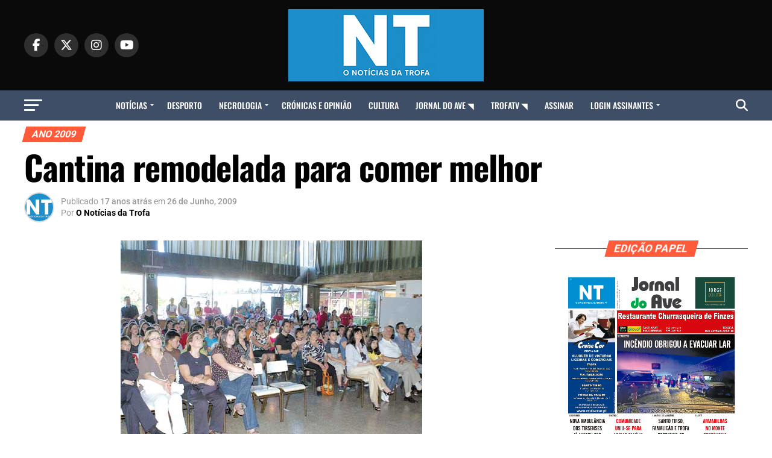

--- FILE ---
content_type: text/html; charset=UTF-8
request_url: https://www.onoticiasdatrofa.pt/cantina-remodelada-para-comer-melhor/
body_size: 48611
content:
<!DOCTYPE html>
<html dir="ltr" lang="pt-PT" prefix="og: https://ogp.me/ns#">
<head><meta charset="UTF-8" ><script>if(navigator.userAgent.match(/MSIE|Internet Explorer/i)||navigator.userAgent.match(/Trident\/7\..*?rv:11/i)){var href=document.location.href;if(!href.match(/[?&]nowprocket/)){if(href.indexOf("?")==-1){if(href.indexOf("#")==-1){document.location.href=href+"?nowprocket=1"}else{document.location.href=href.replace("#","?nowprocket=1#")}}else{if(href.indexOf("#")==-1){document.location.href=href+"&nowprocket=1"}else{document.location.href=href.replace("#","&nowprocket=1#")}}}}</script><script>(()=>{class RocketLazyLoadScripts{constructor(){this.v="2.0.4",this.userEvents=["keydown","keyup","mousedown","mouseup","mousemove","mouseover","mouseout","touchmove","touchstart","touchend","touchcancel","wheel","click","dblclick","input"],this.attributeEvents=["onblur","onclick","oncontextmenu","ondblclick","onfocus","onmousedown","onmouseenter","onmouseleave","onmousemove","onmouseout","onmouseover","onmouseup","onmousewheel","onscroll","onsubmit"]}async t(){this.i(),this.o(),/iP(ad|hone)/.test(navigator.userAgent)&&this.h(),this.u(),this.l(this),this.m(),this.k(this),this.p(this),this._(),await Promise.all([this.R(),this.L()]),this.lastBreath=Date.now(),this.S(this),this.P(),this.D(),this.O(),this.M(),await this.C(this.delayedScripts.normal),await this.C(this.delayedScripts.defer),await this.C(this.delayedScripts.async),await this.T(),await this.F(),await this.j(),await this.A(),window.dispatchEvent(new Event("rocket-allScriptsLoaded")),this.everythingLoaded=!0,this.lastTouchEnd&&await new Promise(t=>setTimeout(t,500-Date.now()+this.lastTouchEnd)),this.I(),this.H(),this.U(),this.W()}i(){this.CSPIssue=sessionStorage.getItem("rocketCSPIssue"),document.addEventListener("securitypolicyviolation",t=>{this.CSPIssue||"script-src-elem"!==t.violatedDirective||"data"!==t.blockedURI||(this.CSPIssue=!0,sessionStorage.setItem("rocketCSPIssue",!0))},{isRocket:!0})}o(){window.addEventListener("pageshow",t=>{this.persisted=t.persisted,this.realWindowLoadedFired=!0},{isRocket:!0}),window.addEventListener("pagehide",()=>{this.onFirstUserAction=null},{isRocket:!0})}h(){let t;function e(e){t=e}window.addEventListener("touchstart",e,{isRocket:!0}),window.addEventListener("touchend",function i(o){o.changedTouches[0]&&t.changedTouches[0]&&Math.abs(o.changedTouches[0].pageX-t.changedTouches[0].pageX)<10&&Math.abs(o.changedTouches[0].pageY-t.changedTouches[0].pageY)<10&&o.timeStamp-t.timeStamp<200&&(window.removeEventListener("touchstart",e,{isRocket:!0}),window.removeEventListener("touchend",i,{isRocket:!0}),"INPUT"===o.target.tagName&&"text"===o.target.type||(o.target.dispatchEvent(new TouchEvent("touchend",{target:o.target,bubbles:!0})),o.target.dispatchEvent(new MouseEvent("mouseover",{target:o.target,bubbles:!0})),o.target.dispatchEvent(new PointerEvent("click",{target:o.target,bubbles:!0,cancelable:!0,detail:1,clientX:o.changedTouches[0].clientX,clientY:o.changedTouches[0].clientY})),event.preventDefault()))},{isRocket:!0})}q(t){this.userActionTriggered||("mousemove"!==t.type||this.firstMousemoveIgnored?"keyup"===t.type||"mouseover"===t.type||"mouseout"===t.type||(this.userActionTriggered=!0,this.onFirstUserAction&&this.onFirstUserAction()):this.firstMousemoveIgnored=!0),"click"===t.type&&t.preventDefault(),t.stopPropagation(),t.stopImmediatePropagation(),"touchstart"===this.lastEvent&&"touchend"===t.type&&(this.lastTouchEnd=Date.now()),"click"===t.type&&(this.lastTouchEnd=0),this.lastEvent=t.type,t.composedPath&&t.composedPath()[0].getRootNode()instanceof ShadowRoot&&(t.rocketTarget=t.composedPath()[0]),this.savedUserEvents.push(t)}u(){this.savedUserEvents=[],this.userEventHandler=this.q.bind(this),this.userEvents.forEach(t=>window.addEventListener(t,this.userEventHandler,{passive:!1,isRocket:!0})),document.addEventListener("visibilitychange",this.userEventHandler,{isRocket:!0})}U(){this.userEvents.forEach(t=>window.removeEventListener(t,this.userEventHandler,{passive:!1,isRocket:!0})),document.removeEventListener("visibilitychange",this.userEventHandler,{isRocket:!0}),this.savedUserEvents.forEach(t=>{(t.rocketTarget||t.target).dispatchEvent(new window[t.constructor.name](t.type,t))})}m(){const t="return false",e=Array.from(this.attributeEvents,t=>"data-rocket-"+t),i="["+this.attributeEvents.join("],[")+"]",o="[data-rocket-"+this.attributeEvents.join("],[data-rocket-")+"]",s=(e,i,o)=>{o&&o!==t&&(e.setAttribute("data-rocket-"+i,o),e["rocket"+i]=new Function("event",o),e.setAttribute(i,t))};new MutationObserver(t=>{for(const n of t)"attributes"===n.type&&(n.attributeName.startsWith("data-rocket-")||this.everythingLoaded?n.attributeName.startsWith("data-rocket-")&&this.everythingLoaded&&this.N(n.target,n.attributeName.substring(12)):s(n.target,n.attributeName,n.target.getAttribute(n.attributeName))),"childList"===n.type&&n.addedNodes.forEach(t=>{if(t.nodeType===Node.ELEMENT_NODE)if(this.everythingLoaded)for(const i of[t,...t.querySelectorAll(o)])for(const t of i.getAttributeNames())e.includes(t)&&this.N(i,t.substring(12));else for(const e of[t,...t.querySelectorAll(i)])for(const t of e.getAttributeNames())this.attributeEvents.includes(t)&&s(e,t,e.getAttribute(t))})}).observe(document,{subtree:!0,childList:!0,attributeFilter:[...this.attributeEvents,...e]})}I(){this.attributeEvents.forEach(t=>{document.querySelectorAll("[data-rocket-"+t+"]").forEach(e=>{this.N(e,t)})})}N(t,e){const i=t.getAttribute("data-rocket-"+e);i&&(t.setAttribute(e,i),t.removeAttribute("data-rocket-"+e))}k(t){Object.defineProperty(HTMLElement.prototype,"onclick",{get(){return this.rocketonclick||null},set(e){this.rocketonclick=e,this.setAttribute(t.everythingLoaded?"onclick":"data-rocket-onclick","this.rocketonclick(event)")}})}S(t){function e(e,i){let o=e[i];e[i]=null,Object.defineProperty(e,i,{get:()=>o,set(s){t.everythingLoaded?o=s:e["rocket"+i]=o=s}})}e(document,"onreadystatechange"),e(window,"onload"),e(window,"onpageshow");try{Object.defineProperty(document,"readyState",{get:()=>t.rocketReadyState,set(e){t.rocketReadyState=e},configurable:!0}),document.readyState="loading"}catch(t){console.log("WPRocket DJE readyState conflict, bypassing")}}l(t){this.originalAddEventListener=EventTarget.prototype.addEventListener,this.originalRemoveEventListener=EventTarget.prototype.removeEventListener,this.savedEventListeners=[],EventTarget.prototype.addEventListener=function(e,i,o){o&&o.isRocket||!t.B(e,this)&&!t.userEvents.includes(e)||t.B(e,this)&&!t.userActionTriggered||e.startsWith("rocket-")||t.everythingLoaded?t.originalAddEventListener.call(this,e,i,o):(t.savedEventListeners.push({target:this,remove:!1,type:e,func:i,options:o}),"mouseenter"!==e&&"mouseleave"!==e||t.originalAddEventListener.call(this,e,t.savedUserEvents.push,o))},EventTarget.prototype.removeEventListener=function(e,i,o){o&&o.isRocket||!t.B(e,this)&&!t.userEvents.includes(e)||t.B(e,this)&&!t.userActionTriggered||e.startsWith("rocket-")||t.everythingLoaded?t.originalRemoveEventListener.call(this,e,i,o):t.savedEventListeners.push({target:this,remove:!0,type:e,func:i,options:o})}}J(t,e){this.savedEventListeners=this.savedEventListeners.filter(i=>{let o=i.type,s=i.target||window;return e!==o||t!==s||(this.B(o,s)&&(i.type="rocket-"+o),this.$(i),!1)})}H(){EventTarget.prototype.addEventListener=this.originalAddEventListener,EventTarget.prototype.removeEventListener=this.originalRemoveEventListener,this.savedEventListeners.forEach(t=>this.$(t))}$(t){t.remove?this.originalRemoveEventListener.call(t.target,t.type,t.func,t.options):this.originalAddEventListener.call(t.target,t.type,t.func,t.options)}p(t){let e;function i(e){return t.everythingLoaded?e:e.split(" ").map(t=>"load"===t||t.startsWith("load.")?"rocket-jquery-load":t).join(" ")}function o(o){function s(e){const s=o.fn[e];o.fn[e]=o.fn.init.prototype[e]=function(){return this[0]===window&&t.userActionTriggered&&("string"==typeof arguments[0]||arguments[0]instanceof String?arguments[0]=i(arguments[0]):"object"==typeof arguments[0]&&Object.keys(arguments[0]).forEach(t=>{const e=arguments[0][t];delete arguments[0][t],arguments[0][i(t)]=e})),s.apply(this,arguments),this}}if(o&&o.fn&&!t.allJQueries.includes(o)){const e={DOMContentLoaded:[],"rocket-DOMContentLoaded":[]};for(const t in e)document.addEventListener(t,()=>{e[t].forEach(t=>t())},{isRocket:!0});o.fn.ready=o.fn.init.prototype.ready=function(i){function s(){parseInt(o.fn.jquery)>2?setTimeout(()=>i.bind(document)(o)):i.bind(document)(o)}return"function"==typeof i&&(t.realDomReadyFired?!t.userActionTriggered||t.fauxDomReadyFired?s():e["rocket-DOMContentLoaded"].push(s):e.DOMContentLoaded.push(s)),o([])},s("on"),s("one"),s("off"),t.allJQueries.push(o)}e=o}t.allJQueries=[],o(window.jQuery),Object.defineProperty(window,"jQuery",{get:()=>e,set(t){o(t)}})}P(){const t=new Map;document.write=document.writeln=function(e){const i=document.currentScript,o=document.createRange(),s=i.parentElement;let n=t.get(i);void 0===n&&(n=i.nextSibling,t.set(i,n));const c=document.createDocumentFragment();o.setStart(c,0),c.appendChild(o.createContextualFragment(e)),s.insertBefore(c,n)}}async R(){return new Promise(t=>{this.userActionTriggered?t():this.onFirstUserAction=t})}async L(){return new Promise(t=>{document.addEventListener("DOMContentLoaded",()=>{this.realDomReadyFired=!0,t()},{isRocket:!0})})}async j(){return this.realWindowLoadedFired?Promise.resolve():new Promise(t=>{window.addEventListener("load",t,{isRocket:!0})})}M(){this.pendingScripts=[];this.scriptsMutationObserver=new MutationObserver(t=>{for(const e of t)e.addedNodes.forEach(t=>{"SCRIPT"!==t.tagName||t.noModule||t.isWPRocket||this.pendingScripts.push({script:t,promise:new Promise(e=>{const i=()=>{const i=this.pendingScripts.findIndex(e=>e.script===t);i>=0&&this.pendingScripts.splice(i,1),e()};t.addEventListener("load",i,{isRocket:!0}),t.addEventListener("error",i,{isRocket:!0}),setTimeout(i,1e3)})})})}),this.scriptsMutationObserver.observe(document,{childList:!0,subtree:!0})}async F(){await this.X(),this.pendingScripts.length?(await this.pendingScripts[0].promise,await this.F()):this.scriptsMutationObserver.disconnect()}D(){this.delayedScripts={normal:[],async:[],defer:[]},document.querySelectorAll("script[type$=rocketlazyloadscript]").forEach(t=>{t.hasAttribute("data-rocket-src")?t.hasAttribute("async")&&!1!==t.async?this.delayedScripts.async.push(t):t.hasAttribute("defer")&&!1!==t.defer||"module"===t.getAttribute("data-rocket-type")?this.delayedScripts.defer.push(t):this.delayedScripts.normal.push(t):this.delayedScripts.normal.push(t)})}async _(){await this.L();let t=[];document.querySelectorAll("script[type$=rocketlazyloadscript][data-rocket-src]").forEach(e=>{let i=e.getAttribute("data-rocket-src");if(i&&!i.startsWith("data:")){i.startsWith("//")&&(i=location.protocol+i);try{const o=new URL(i).origin;o!==location.origin&&t.push({src:o,crossOrigin:e.crossOrigin||"module"===e.getAttribute("data-rocket-type")})}catch(t){}}}),t=[...new Map(t.map(t=>[JSON.stringify(t),t])).values()],this.Y(t,"preconnect")}async G(t){if(await this.K(),!0!==t.noModule||!("noModule"in HTMLScriptElement.prototype))return new Promise(e=>{let i;function o(){(i||t).setAttribute("data-rocket-status","executed"),e()}try{if(navigator.userAgent.includes("Firefox/")||""===navigator.vendor||this.CSPIssue)i=document.createElement("script"),[...t.attributes].forEach(t=>{let e=t.nodeName;"type"!==e&&("data-rocket-type"===e&&(e="type"),"data-rocket-src"===e&&(e="src"),i.setAttribute(e,t.nodeValue))}),t.text&&(i.text=t.text),t.nonce&&(i.nonce=t.nonce),i.hasAttribute("src")?(i.addEventListener("load",o,{isRocket:!0}),i.addEventListener("error",()=>{i.setAttribute("data-rocket-status","failed-network"),e()},{isRocket:!0}),setTimeout(()=>{i.isConnected||e()},1)):(i.text=t.text,o()),i.isWPRocket=!0,t.parentNode.replaceChild(i,t);else{const i=t.getAttribute("data-rocket-type"),s=t.getAttribute("data-rocket-src");i?(t.type=i,t.removeAttribute("data-rocket-type")):t.removeAttribute("type"),t.addEventListener("load",o,{isRocket:!0}),t.addEventListener("error",i=>{this.CSPIssue&&i.target.src.startsWith("data:")?(console.log("WPRocket: CSP fallback activated"),t.removeAttribute("src"),this.G(t).then(e)):(t.setAttribute("data-rocket-status","failed-network"),e())},{isRocket:!0}),s?(t.fetchPriority="high",t.removeAttribute("data-rocket-src"),t.src=s):t.src="data:text/javascript;base64,"+window.btoa(unescape(encodeURIComponent(t.text)))}}catch(i){t.setAttribute("data-rocket-status","failed-transform"),e()}});t.setAttribute("data-rocket-status","skipped")}async C(t){const e=t.shift();return e?(e.isConnected&&await this.G(e),this.C(t)):Promise.resolve()}O(){this.Y([...this.delayedScripts.normal,...this.delayedScripts.defer,...this.delayedScripts.async],"preload")}Y(t,e){this.trash=this.trash||[];let i=!0;var o=document.createDocumentFragment();t.forEach(t=>{const s=t.getAttribute&&t.getAttribute("data-rocket-src")||t.src;if(s&&!s.startsWith("data:")){const n=document.createElement("link");n.href=s,n.rel=e,"preconnect"!==e&&(n.as="script",n.fetchPriority=i?"high":"low"),t.getAttribute&&"module"===t.getAttribute("data-rocket-type")&&(n.crossOrigin=!0),t.crossOrigin&&(n.crossOrigin=t.crossOrigin),t.integrity&&(n.integrity=t.integrity),t.nonce&&(n.nonce=t.nonce),o.appendChild(n),this.trash.push(n),i=!1}}),document.head.appendChild(o)}W(){this.trash.forEach(t=>t.remove())}async T(){try{document.readyState="interactive"}catch(t){}this.fauxDomReadyFired=!0;try{await this.K(),this.J(document,"readystatechange"),document.dispatchEvent(new Event("rocket-readystatechange")),await this.K(),document.rocketonreadystatechange&&document.rocketonreadystatechange(),await this.K(),this.J(document,"DOMContentLoaded"),document.dispatchEvent(new Event("rocket-DOMContentLoaded")),await this.K(),this.J(window,"DOMContentLoaded"),window.dispatchEvent(new Event("rocket-DOMContentLoaded"))}catch(t){console.error(t)}}async A(){try{document.readyState="complete"}catch(t){}try{await this.K(),this.J(document,"readystatechange"),document.dispatchEvent(new Event("rocket-readystatechange")),await this.K(),document.rocketonreadystatechange&&document.rocketonreadystatechange(),await this.K(),this.J(window,"load"),window.dispatchEvent(new Event("rocket-load")),await this.K(),window.rocketonload&&window.rocketonload(),await this.K(),this.allJQueries.forEach(t=>t(window).trigger("rocket-jquery-load")),await this.K(),this.J(window,"pageshow");const t=new Event("rocket-pageshow");t.persisted=this.persisted,window.dispatchEvent(t),await this.K(),window.rocketonpageshow&&window.rocketonpageshow({persisted:this.persisted})}catch(t){console.error(t)}}async K(){Date.now()-this.lastBreath>45&&(await this.X(),this.lastBreath=Date.now())}async X(){return document.hidden?new Promise(t=>setTimeout(t)):new Promise(t=>requestAnimationFrame(t))}B(t,e){return e===document&&"readystatechange"===t||(e===document&&"DOMContentLoaded"===t||(e===window&&"DOMContentLoaded"===t||(e===window&&"load"===t||e===window&&"pageshow"===t)))}static run(){(new RocketLazyLoadScripts).t()}}RocketLazyLoadScripts.run()})();</script>

<meta name="viewport" id="viewport" content="width=device-width, initial-scale=1.0, maximum-scale=5.0, minimum-scale=1.0, user-scalable=yes" />
<link rel="pingback" href="https://www.onoticiasdatrofa.pt/xmlrpc.php" />
<meta property="og:type" content="article" />
					<meta property="og:image" content="https://www.onoticiasdatrofa.pt/wp-content/uploads/2009/06/projecto-saude.jpg" />
		<meta name="twitter:image" content="https://www.onoticiasdatrofa.pt/wp-content/uploads/2009/06/projecto-saude.jpg" />
	<meta property="og:url" content="https://www.onoticiasdatrofa.pt/cantina-remodelada-para-comer-melhor/" />
<meta property="og:title" content="Cantina remodelada para comer melhor" />
<meta property="og:description" content=" A Escola EB 2/3 Napoleão Sousa Marques e a Europacolon desenvolveram um projecto de quatro meses que visou a prevenção do cancro do cólo-rectal. A iniciativa motivou um estudo e a alteração da cantina. &#8220;Com um conto acrescento um ponto à minha saúde&#8221;. Este foi o desafio lançado aos alunos do 6º ano da Escola [&hellip;]" />
<meta name="twitter:card" content="summary_large_image">
<meta name="twitter:url" content="https://www.onoticiasdatrofa.pt/cantina-remodelada-para-comer-melhor/">
<meta name="twitter:title" content="Cantina remodelada para comer melhor">
<meta name="twitter:description" content=" A Escola EB 2/3 Napoleão Sousa Marques e a Europacolon desenvolveram um projecto de quatro meses que visou a prevenção do cancro do cólo-rectal. A iniciativa motivou um estudo e a alteração da cantina. &#8220;Com um conto acrescento um ponto à minha saúde&#8221;. Este foi o desafio lançado aos alunos do 6º ano da Escola [&hellip;]">
<title>Cantina remodelada para comer melhor - O Notícias da Trofa</title>
<link data-rocket-preload as="style" data-wpr-hosted-gf-parameters="family=Roboto%3A300%2C400%2C700%2C900%7COswald%3A400%2C700%7CAdvent%20Pro%3A700%7COpen%20Sans%3A700%7CAnton%3A400Oswald%3A100%2C200%2C300%2C400%2C500%2C600%2C700%2C800%2C900%7COswald%3A100%2C200%2C300%2C400%2C500%2C600%2C700%2C800%2C900%7CRoboto%3A100%2C200%2C300%2C400%2C500%2C600%2C700%2C800%2C900%7CRoboto%3A100%2C200%2C300%2C400%2C500%2C600%2C700%2C800%2C900%7CPT%20Serif%3A100%2C200%2C300%2C400%2C500%2C600%2C700%2C800%2C900%7COswald%3A100%2C200%2C300%2C400%2C500%2C600%2C700%2C800%2C900%26amp%3Bsubset%3Dlatin%2Clatin-ext%2Ccyrillic%2Ccyrillic-ext%2Cgreek-ext%2Cgreek%2Cvietnamese%26amp%3Bdisplay%3Dswap&display=swap" href="https://www.onoticiasdatrofa.pt/wp-content/cache/fonts/1/google-fonts/css/a/2/6/55bfcaa2517e5383c496be0e7e5e2.css" rel="preload">
<link data-wpr-hosted-gf-parameters="family=Roboto%3A300%2C400%2C700%2C900%7COswald%3A400%2C700%7CAdvent%20Pro%3A700%7COpen%20Sans%3A700%7CAnton%3A400Oswald%3A100%2C200%2C300%2C400%2C500%2C600%2C700%2C800%2C900%7COswald%3A100%2C200%2C300%2C400%2C500%2C600%2C700%2C800%2C900%7CRoboto%3A100%2C200%2C300%2C400%2C500%2C600%2C700%2C800%2C900%7CRoboto%3A100%2C200%2C300%2C400%2C500%2C600%2C700%2C800%2C900%7CPT%20Serif%3A100%2C200%2C300%2C400%2C500%2C600%2C700%2C800%2C900%7COswald%3A100%2C200%2C300%2C400%2C500%2C600%2C700%2C800%2C900%26amp%3Bsubset%3Dlatin%2Clatin-ext%2Ccyrillic%2Ccyrillic-ext%2Cgreek-ext%2Cgreek%2Cvietnamese%26amp%3Bdisplay%3Dswap&display=swap" href="https://www.onoticiasdatrofa.pt/wp-content/cache/fonts/1/google-fonts/css/a/2/6/55bfcaa2517e5383c496be0e7e5e2.css" media="print" onload="this.media=&#039;all&#039;" rel="stylesheet">
<noscript data-wpr-hosted-gf-parameters=""><link rel="stylesheet" href="https://fonts.googleapis.com/css?family=Roboto%3A300%2C400%2C700%2C900%7COswald%3A400%2C700%7CAdvent%20Pro%3A700%7COpen%20Sans%3A700%7CAnton%3A400Oswald%3A100%2C200%2C300%2C400%2C500%2C600%2C700%2C800%2C900%7COswald%3A100%2C200%2C300%2C400%2C500%2C600%2C700%2C800%2C900%7CRoboto%3A100%2C200%2C300%2C400%2C500%2C600%2C700%2C800%2C900%7CRoboto%3A100%2C200%2C300%2C400%2C500%2C600%2C700%2C800%2C900%7CPT%20Serif%3A100%2C200%2C300%2C400%2C500%2C600%2C700%2C800%2C900%7COswald%3A100%2C200%2C300%2C400%2C500%2C600%2C700%2C800%2C900%26amp%3Bsubset%3Dlatin%2Clatin-ext%2Ccyrillic%2Ccyrillic-ext%2Cgreek-ext%2Cgreek%2Cvietnamese%26amp%3Bdisplay%3Dswap&#038;display=swap"></noscript>
	<style>img:is([sizes="auto" i], [sizes^="auto," i]) { contain-intrinsic-size: 3000px 1500px }</style>
	
		<!-- All in One SEO 4.9.3 - aioseo.com -->
	<meta name="description" content="A Escola EB 2/3 Napoleão Sousa Marques e a Europacolon desenvolveram um projecto de quatro meses que visou a prevenção do cancro do cólo-rectal. A iniciativa motivou um estudo e a alteração da cantina. &quot;Com um conto acrescento um ponto à minha saúde&quot;. Este foi o desafio lançado aos alunos do 6º ano da Escola" />
	<meta name="robots" content="max-image-preview:large" />
	<meta name="author" content="O Notícias da Trofa"/>
	<link rel="canonical" href="https://www.onoticiasdatrofa.pt/cantina-remodelada-para-comer-melhor/" />
	<meta name="generator" content="All in One SEO (AIOSEO) 4.9.3" />
		<meta property="og:locale" content="pt_PT" />
		<meta property="og:site_name" content="O Notícias da Trofa - Site de notícias do concelho da Trofa" />
		<meta property="og:type" content="article" />
		<meta property="og:title" content="Cantina remodelada para comer melhor - O Notícias da Trofa" />
		<meta property="og:description" content="A Escola EB 2/3 Napoleão Sousa Marques e a Europacolon desenvolveram um projecto de quatro meses que visou a prevenção do cancro do cólo-rectal. A iniciativa motivou um estudo e a alteração da cantina. &quot;Com um conto acrescento um ponto à minha saúde&quot;. Este foi o desafio lançado aos alunos do 6º ano da Escola" />
		<meta property="og:url" content="https://www.onoticiasdatrofa.pt/cantina-remodelada-para-comer-melhor/" />
		<meta property="article:published_time" content="2009-06-26T09:15:51+00:00" />
		<meta property="article:modified_time" content="2009-06-26T09:15:51+00:00" />
		<meta property="article:publisher" content="https://facebook.com/trofatv" />
		<meta name="twitter:card" content="summary_large_image" />
		<meta name="twitter:site" content="@trofatv" />
		<meta name="twitter:title" content="Cantina remodelada para comer melhor - O Notícias da Trofa" />
		<meta name="twitter:description" content="A Escola EB 2/3 Napoleão Sousa Marques e a Europacolon desenvolveram um projecto de quatro meses que visou a prevenção do cancro do cólo-rectal. A iniciativa motivou um estudo e a alteração da cantina. &quot;Com um conto acrescento um ponto à minha saúde&quot;. Este foi o desafio lançado aos alunos do 6º ano da Escola" />
		<meta name="twitter:creator" content="@trofatv" />
		<script type="application/ld+json" class="aioseo-schema">
			{"@context":"https:\/\/schema.org","@graph":[{"@type":"BlogPosting","@id":"https:\/\/www.onoticiasdatrofa.pt\/cantina-remodelada-para-comer-melhor\/#blogposting","name":"Cantina remodelada para comer melhor - O Not\u00edcias da Trofa","headline":"Cantina remodelada para comer melhor","author":{"@id":"https:\/\/www.onoticiasdatrofa.pt\/author\/hrfm\/#author"},"publisher":{"@id":"https:\/\/www.onoticiasdatrofa.pt\/#organization"},"image":{"@type":"ImageObject","url":"https:\/\/www.onoticiasdatrofa.pt\/wp-content\/uploads\/2009\/06\/projecto-saude.jpg","width":500,"height":332,"caption":"projecto-saude"},"datePublished":"2009-06-26T09:15:51+00:00","dateModified":"2009-06-26T09:15:51+00:00","inLanguage":"pt-PT","mainEntityOfPage":{"@id":"https:\/\/www.onoticiasdatrofa.pt\/cantina-remodelada-para-comer-melhor\/#webpage"},"isPartOf":{"@id":"https:\/\/www.onoticiasdatrofa.pt\/cantina-remodelada-para-comer-melhor\/#webpage"},"articleSection":"Ano 2009"},{"@type":"BreadcrumbList","@id":"https:\/\/www.onoticiasdatrofa.pt\/cantina-remodelada-para-comer-melhor\/#breadcrumblist","itemListElement":[{"@type":"ListItem","@id":"https:\/\/www.onoticiasdatrofa.pt#listItem","position":1,"name":"In\u00edcio","item":"https:\/\/www.onoticiasdatrofa.pt","nextItem":{"@type":"ListItem","@id":"https:\/\/www.onoticiasdatrofa.pt\/category\/noticias\/#listItem","name":"Noticias"}},{"@type":"ListItem","@id":"https:\/\/www.onoticiasdatrofa.pt\/category\/noticias\/#listItem","position":2,"name":"Noticias","item":"https:\/\/www.onoticiasdatrofa.pt\/category\/noticias\/","nextItem":{"@type":"ListItem","@id":"https:\/\/www.onoticiasdatrofa.pt\/category\/noticias\/edicao-papel\/#listItem","name":"Edi\u00e7\u00e3o papel"},"previousItem":{"@type":"ListItem","@id":"https:\/\/www.onoticiasdatrofa.pt#listItem","name":"In\u00edcio"}},{"@type":"ListItem","@id":"https:\/\/www.onoticiasdatrofa.pt\/category\/noticias\/edicao-papel\/#listItem","position":3,"name":"Edi\u00e7\u00e3o papel","item":"https:\/\/www.onoticiasdatrofa.pt\/category\/noticias\/edicao-papel\/","nextItem":{"@type":"ListItem","@id":"https:\/\/www.onoticiasdatrofa.pt\/category\/noticias\/edicao-papel\/arquivo\/#listItem","name":"Arquivo por anos"},"previousItem":{"@type":"ListItem","@id":"https:\/\/www.onoticiasdatrofa.pt\/category\/noticias\/#listItem","name":"Noticias"}},{"@type":"ListItem","@id":"https:\/\/www.onoticiasdatrofa.pt\/category\/noticias\/edicao-papel\/arquivo\/#listItem","position":4,"name":"Arquivo por anos","item":"https:\/\/www.onoticiasdatrofa.pt\/category\/noticias\/edicao-papel\/arquivo\/","nextItem":{"@type":"ListItem","@id":"https:\/\/www.onoticiasdatrofa.pt\/category\/noticias\/edicao-papel\/arquivo\/ano-2009\/#listItem","name":"Ano 2009"},"previousItem":{"@type":"ListItem","@id":"https:\/\/www.onoticiasdatrofa.pt\/category\/noticias\/edicao-papel\/#listItem","name":"Edi\u00e7\u00e3o papel"}},{"@type":"ListItem","@id":"https:\/\/www.onoticiasdatrofa.pt\/category\/noticias\/edicao-papel\/arquivo\/ano-2009\/#listItem","position":5,"name":"Ano 2009","item":"https:\/\/www.onoticiasdatrofa.pt\/category\/noticias\/edicao-papel\/arquivo\/ano-2009\/","nextItem":{"@type":"ListItem","@id":"https:\/\/www.onoticiasdatrofa.pt\/cantina-remodelada-para-comer-melhor\/#listItem","name":"Cantina remodelada para comer melhor"},"previousItem":{"@type":"ListItem","@id":"https:\/\/www.onoticiasdatrofa.pt\/category\/noticias\/edicao-papel\/arquivo\/#listItem","name":"Arquivo por anos"}},{"@type":"ListItem","@id":"https:\/\/www.onoticiasdatrofa.pt\/cantina-remodelada-para-comer-melhor\/#listItem","position":6,"name":"Cantina remodelada para comer melhor","previousItem":{"@type":"ListItem","@id":"https:\/\/www.onoticiasdatrofa.pt\/category\/noticias\/edicao-papel\/arquivo\/ano-2009\/#listItem","name":"Ano 2009"}}]},{"@type":"Organization","@id":"https:\/\/www.onoticiasdatrofa.pt\/#organization","name":"O Not\u00edcias da Trofa","description":"Site de not\u00edcias do concelho da Trofa","url":"https:\/\/www.onoticiasdatrofa.pt\/","sameAs":["https:\/\/facebook.com\/trofatv","https:\/\/x.com\/trofatv","https:\/\/instagram.com\/trofatv","https:\/\/pinterest.com\/trofatv","https:\/\/youtube.com\/trofatv","https:\/\/linkedin.com\/in\/trofatv"]},{"@type":"Person","@id":"https:\/\/www.onoticiasdatrofa.pt\/author\/hrfm\/#author","url":"https:\/\/www.onoticiasdatrofa.pt\/author\/hrfm\/","name":"O Not\u00edcias da Trofa","image":{"@type":"ImageObject","@id":"https:\/\/www.onoticiasdatrofa.pt\/cantina-remodelada-para-comer-melhor\/#authorImage","url":"https:\/\/secure.gravatar.com\/avatar\/a3d13b0f06af2a7717b7593d0e7b543dc68b7089a13c1cd3a7e8e9545db7a920?s=96&d=wp_user_avatar&r=g","width":96,"height":96,"caption":"O Not\u00edcias da Trofa"}},{"@type":"WebPage","@id":"https:\/\/www.onoticiasdatrofa.pt\/cantina-remodelada-para-comer-melhor\/#webpage","url":"https:\/\/www.onoticiasdatrofa.pt\/cantina-remodelada-para-comer-melhor\/","name":"Cantina remodelada para comer melhor - O Not\u00edcias da Trofa","description":"A Escola EB 2\/3 Napole\u00e3o Sousa Marques e a Europacolon desenvolveram um projecto de quatro meses que visou a preven\u00e7\u00e3o do cancro do c\u00f3lo-rectal. A iniciativa motivou um estudo e a altera\u00e7\u00e3o da cantina. \"Com um conto acrescento um ponto \u00e0 minha sa\u00fade\". Este foi o desafio lan\u00e7ado aos alunos do 6\u00ba ano da Escola","inLanguage":"pt-PT","isPartOf":{"@id":"https:\/\/www.onoticiasdatrofa.pt\/#website"},"breadcrumb":{"@id":"https:\/\/www.onoticiasdatrofa.pt\/cantina-remodelada-para-comer-melhor\/#breadcrumblist"},"author":{"@id":"https:\/\/www.onoticiasdatrofa.pt\/author\/hrfm\/#author"},"creator":{"@id":"https:\/\/www.onoticiasdatrofa.pt\/author\/hrfm\/#author"},"image":{"@type":"ImageObject","url":"https:\/\/www.onoticiasdatrofa.pt\/wp-content\/uploads\/2009\/06\/projecto-saude.jpg","@id":"https:\/\/www.onoticiasdatrofa.pt\/cantina-remodelada-para-comer-melhor\/#mainImage","width":500,"height":332,"caption":"projecto-saude"},"primaryImageOfPage":{"@id":"https:\/\/www.onoticiasdatrofa.pt\/cantina-remodelada-para-comer-melhor\/#mainImage"},"datePublished":"2009-06-26T09:15:51+00:00","dateModified":"2009-06-26T09:15:51+00:00"},{"@type":"WebSite","@id":"https:\/\/www.onoticiasdatrofa.pt\/#website","url":"https:\/\/www.onoticiasdatrofa.pt\/","name":"O Not\u00edcias da Trofa","description":"Site de not\u00edcias do concelho da Trofa","inLanguage":"pt-PT","publisher":{"@id":"https:\/\/www.onoticiasdatrofa.pt\/#organization"}}]}
		</script>
		<!-- All in One SEO -->

<link rel='dns-prefetch' href='//www.onoticiasdatrofa.pt' />
<link rel='dns-prefetch' href='//ajax.googleapis.com' />
<link rel='dns-prefetch' href='//fonts.googleapis.com' />
<link href='https://fonts.gstatic.com' crossorigin rel='preconnect' />
<link rel="alternate" type="application/rss+xml" title="O Notícias da Trofa &raquo; Feed" href="https://www.onoticiasdatrofa.pt/feed/" />
<!-- www.onoticiasdatrofa.pt is managing ads with Advanced Ads 2.0.16 – https://wpadvancedads.com/ --><!--noptimize--><script type="rocketlazyloadscript" id="onoti-ready">
			window.advanced_ads_ready=function(e,a){a=a||"complete";var d=function(e){return"interactive"===a?"loading"!==e:"complete"===e};d(document.readyState)?e():document.addEventListener("readystatechange",(function(a){d(a.target.readyState)&&e()}),{once:"interactive"===a})},window.advanced_ads_ready_queue=window.advanced_ads_ready_queue||[];		</script>
		<!--/noptimize--><link data-minify="1" rel='stylesheet' id='embed-pdf-viewer-css' href='https://www.onoticiasdatrofa.pt/wp-content/cache/min/1/wp-content/plugins/embed-pdf-viewer/css/embed-pdf-viewer.css?ver=1767957996' type='text/css' media='screen' />
<style id='wp-emoji-styles-inline-css' type='text/css'>

	img.wp-smiley, img.emoji {
		display: inline !important;
		border: none !important;
		box-shadow: none !important;
		height: 1em !important;
		width: 1em !important;
		margin: 0 0.07em !important;
		vertical-align: -0.1em !important;
		background: none !important;
		padding: 0 !important;
	}
</style>
<link rel='stylesheet' id='wp-block-library-css' href='https://www.onoticiasdatrofa.pt/wp-content/plugins/gutenberg/build/styles/block-library/style.min.css' type='text/css' media='all' />
<style id='classic-theme-styles-inline-css' type='text/css'>
.wp-block-button__link{background-color:#32373c;border-radius:9999px;box-shadow:none;color:#fff;font-size:1.125em;padding:calc(.667em + 2px) calc(1.333em + 2px);text-decoration:none}.wp-block-file__button{background:#32373c;color:#fff}.wp-block-accordion-heading{margin:0}.wp-block-accordion-heading__toggle{background-color:inherit!important;color:inherit!important}.wp-block-accordion-heading__toggle:not(:focus-visible){outline:none}.wp-block-accordion-heading__toggle:focus,.wp-block-accordion-heading__toggle:hover{background-color:inherit!important;border:none;box-shadow:none;color:inherit;padding:var(--wp--preset--spacing--20,1em) 0;text-decoration:none}.wp-block-accordion-heading__toggle:focus-visible{outline:auto;outline-offset:0}
</style>
<link data-minify="1" rel='stylesheet' id='aioseo/css/src/vue/standalone/blocks/table-of-contents/global.scss-css' href='https://www.onoticiasdatrofa.pt/wp-content/cache/min/1/wp-content/plugins/all-in-one-seo-pack/dist/Lite/assets/css/table-of-contents/global.e90f6d47.css?ver=1767957996' type='text/css' media='all' />
<style id='pms-content-restriction-start-style-inline-css' type='text/css'>


</style>
<style id='pms-content-restriction-end-style-inline-css' type='text/css'>


</style>
<style id='pms-account-style-inline-css' type='text/css'>


</style>
<style id='pms-login-style-inline-css' type='text/css'>


</style>
<style id='pms-recover-password-style-inline-css' type='text/css'>


</style>
<style id='pms-register-style-inline-css' type='text/css'>


</style>
<style id='tropicalista-pdfembed-style-inline-css' type='text/css'>
.wp-block-tropicalista-pdfembed{height:500px}

</style>
<link data-minify="1" rel='stylesheet' id='ultimate_blocks-cgb-style-css-css' href='https://www.onoticiasdatrofa.pt/wp-content/cache/min/1/wp-content/plugins/ultimate-blocks/dist/blocks.style.build.css?ver=1767957996' type='text/css' media='all' />
<style id='global-styles-inline-css' type='text/css'>
:root{--wp--preset--aspect-ratio--square: 1;--wp--preset--aspect-ratio--4-3: 4/3;--wp--preset--aspect-ratio--3-4: 3/4;--wp--preset--aspect-ratio--3-2: 3/2;--wp--preset--aspect-ratio--2-3: 2/3;--wp--preset--aspect-ratio--16-9: 16/9;--wp--preset--aspect-ratio--9-16: 9/16;--wp--preset--color--black: #000000;--wp--preset--color--cyan-bluish-gray: #abb8c3;--wp--preset--color--white: #ffffff;--wp--preset--color--pale-pink: #f78da7;--wp--preset--color--vivid-red: #cf2e2e;--wp--preset--color--luminous-vivid-orange: #ff6900;--wp--preset--color--luminous-vivid-amber: #fcb900;--wp--preset--color--light-green-cyan: #7bdcb5;--wp--preset--color--vivid-green-cyan: #00d084;--wp--preset--color--pale-cyan-blue: #8ed1fc;--wp--preset--color--vivid-cyan-blue: #0693e3;--wp--preset--color--vivid-purple: #9b51e0;--wp--preset--gradient--vivid-cyan-blue-to-vivid-purple: linear-gradient(135deg,rgb(6,147,227) 0%,rgb(155,81,224) 100%);--wp--preset--gradient--light-green-cyan-to-vivid-green-cyan: linear-gradient(135deg,rgb(122,220,180) 0%,rgb(0,208,130) 100%);--wp--preset--gradient--luminous-vivid-amber-to-luminous-vivid-orange: linear-gradient(135deg,rgb(252,185,0) 0%,rgb(255,105,0) 100%);--wp--preset--gradient--luminous-vivid-orange-to-vivid-red: linear-gradient(135deg,rgb(255,105,0) 0%,rgb(207,46,46) 100%);--wp--preset--gradient--very-light-gray-to-cyan-bluish-gray: linear-gradient(135deg,rgb(238,238,238) 0%,rgb(169,184,195) 100%);--wp--preset--gradient--cool-to-warm-spectrum: linear-gradient(135deg,rgb(74,234,220) 0%,rgb(151,120,209) 20%,rgb(207,42,186) 40%,rgb(238,44,130) 60%,rgb(251,105,98) 80%,rgb(254,248,76) 100%);--wp--preset--gradient--blush-light-purple: linear-gradient(135deg,rgb(255,206,236) 0%,rgb(152,150,240) 100%);--wp--preset--gradient--blush-bordeaux: linear-gradient(135deg,rgb(254,205,165) 0%,rgb(254,45,45) 50%,rgb(107,0,62) 100%);--wp--preset--gradient--luminous-dusk: linear-gradient(135deg,rgb(255,203,112) 0%,rgb(199,81,192) 50%,rgb(65,88,208) 100%);--wp--preset--gradient--pale-ocean: linear-gradient(135deg,rgb(255,245,203) 0%,rgb(182,227,212) 50%,rgb(51,167,181) 100%);--wp--preset--gradient--electric-grass: linear-gradient(135deg,rgb(202,248,128) 0%,rgb(113,206,126) 100%);--wp--preset--gradient--midnight: linear-gradient(135deg,rgb(2,3,129) 0%,rgb(40,116,252) 100%);--wp--preset--font-size--small: 13px;--wp--preset--font-size--medium: 20px;--wp--preset--font-size--large: 36px;--wp--preset--font-size--x-large: 42px;--wp--preset--spacing--20: 0.44rem;--wp--preset--spacing--30: 0.67rem;--wp--preset--spacing--40: 1rem;--wp--preset--spacing--50: 1.5rem;--wp--preset--spacing--60: 2.25rem;--wp--preset--spacing--70: 3.38rem;--wp--preset--spacing--80: 5.06rem;--wp--preset--shadow--natural: 6px 6px 9px rgba(0, 0, 0, 0.2);--wp--preset--shadow--deep: 12px 12px 50px rgba(0, 0, 0, 0.4);--wp--preset--shadow--sharp: 6px 6px 0px rgba(0, 0, 0, 0.2);--wp--preset--shadow--outlined: 6px 6px 0px -3px rgb(255, 255, 255), 6px 6px rgb(0, 0, 0);--wp--preset--shadow--crisp: 6px 6px 0px rgb(0, 0, 0);}:where(body) { margin: 0; }:where(.is-layout-flex){gap: 0.5em;}:where(.is-layout-grid){gap: 0.5em;}body .is-layout-flex{display: flex;}.is-layout-flex{flex-wrap: wrap;align-items: center;}.is-layout-flex > :is(*, div){margin: 0;}body .is-layout-grid{display: grid;}.is-layout-grid > :is(*, div){margin: 0;}body{padding-top: 0px;padding-right: 0px;padding-bottom: 0px;padding-left: 0px;}a:where(:not(.wp-element-button)){text-decoration: underline;}:root :where(.wp-element-button, .wp-block-button__link){background-color: #32373c;border-width: 0;color: #fff;font-family: inherit;font-size: inherit;font-style: inherit;font-weight: inherit;letter-spacing: inherit;line-height: inherit;padding-top: calc(0.667em + 2px);padding-right: calc(1.333em + 2px);padding-bottom: calc(0.667em + 2px);padding-left: calc(1.333em + 2px);text-decoration: none;text-transform: inherit;}.has-black-color{color: var(--wp--preset--color--black) !important;}.has-cyan-bluish-gray-color{color: var(--wp--preset--color--cyan-bluish-gray) !important;}.has-white-color{color: var(--wp--preset--color--white) !important;}.has-pale-pink-color{color: var(--wp--preset--color--pale-pink) !important;}.has-vivid-red-color{color: var(--wp--preset--color--vivid-red) !important;}.has-luminous-vivid-orange-color{color: var(--wp--preset--color--luminous-vivid-orange) !important;}.has-luminous-vivid-amber-color{color: var(--wp--preset--color--luminous-vivid-amber) !important;}.has-light-green-cyan-color{color: var(--wp--preset--color--light-green-cyan) !important;}.has-vivid-green-cyan-color{color: var(--wp--preset--color--vivid-green-cyan) !important;}.has-pale-cyan-blue-color{color: var(--wp--preset--color--pale-cyan-blue) !important;}.has-vivid-cyan-blue-color{color: var(--wp--preset--color--vivid-cyan-blue) !important;}.has-vivid-purple-color{color: var(--wp--preset--color--vivid-purple) !important;}.has-black-background-color{background-color: var(--wp--preset--color--black) !important;}.has-cyan-bluish-gray-background-color{background-color: var(--wp--preset--color--cyan-bluish-gray) !important;}.has-white-background-color{background-color: var(--wp--preset--color--white) !important;}.has-pale-pink-background-color{background-color: var(--wp--preset--color--pale-pink) !important;}.has-vivid-red-background-color{background-color: var(--wp--preset--color--vivid-red) !important;}.has-luminous-vivid-orange-background-color{background-color: var(--wp--preset--color--luminous-vivid-orange) !important;}.has-luminous-vivid-amber-background-color{background-color: var(--wp--preset--color--luminous-vivid-amber) !important;}.has-light-green-cyan-background-color{background-color: var(--wp--preset--color--light-green-cyan) !important;}.has-vivid-green-cyan-background-color{background-color: var(--wp--preset--color--vivid-green-cyan) !important;}.has-pale-cyan-blue-background-color{background-color: var(--wp--preset--color--pale-cyan-blue) !important;}.has-vivid-cyan-blue-background-color{background-color: var(--wp--preset--color--vivid-cyan-blue) !important;}.has-vivid-purple-background-color{background-color: var(--wp--preset--color--vivid-purple) !important;}.has-black-border-color{border-color: var(--wp--preset--color--black) !important;}.has-cyan-bluish-gray-border-color{border-color: var(--wp--preset--color--cyan-bluish-gray) !important;}.has-white-border-color{border-color: var(--wp--preset--color--white) !important;}.has-pale-pink-border-color{border-color: var(--wp--preset--color--pale-pink) !important;}.has-vivid-red-border-color{border-color: var(--wp--preset--color--vivid-red) !important;}.has-luminous-vivid-orange-border-color{border-color: var(--wp--preset--color--luminous-vivid-orange) !important;}.has-luminous-vivid-amber-border-color{border-color: var(--wp--preset--color--luminous-vivid-amber) !important;}.has-light-green-cyan-border-color{border-color: var(--wp--preset--color--light-green-cyan) !important;}.has-vivid-green-cyan-border-color{border-color: var(--wp--preset--color--vivid-green-cyan) !important;}.has-pale-cyan-blue-border-color{border-color: var(--wp--preset--color--pale-cyan-blue) !important;}.has-vivid-cyan-blue-border-color{border-color: var(--wp--preset--color--vivid-cyan-blue) !important;}.has-vivid-purple-border-color{border-color: var(--wp--preset--color--vivid-purple) !important;}.has-vivid-cyan-blue-to-vivid-purple-gradient-background{background: var(--wp--preset--gradient--vivid-cyan-blue-to-vivid-purple) !important;}.has-light-green-cyan-to-vivid-green-cyan-gradient-background{background: var(--wp--preset--gradient--light-green-cyan-to-vivid-green-cyan) !important;}.has-luminous-vivid-amber-to-luminous-vivid-orange-gradient-background{background: var(--wp--preset--gradient--luminous-vivid-amber-to-luminous-vivid-orange) !important;}.has-luminous-vivid-orange-to-vivid-red-gradient-background{background: var(--wp--preset--gradient--luminous-vivid-orange-to-vivid-red) !important;}.has-very-light-gray-to-cyan-bluish-gray-gradient-background{background: var(--wp--preset--gradient--very-light-gray-to-cyan-bluish-gray) !important;}.has-cool-to-warm-spectrum-gradient-background{background: var(--wp--preset--gradient--cool-to-warm-spectrum) !important;}.has-blush-light-purple-gradient-background{background: var(--wp--preset--gradient--blush-light-purple) !important;}.has-blush-bordeaux-gradient-background{background: var(--wp--preset--gradient--blush-bordeaux) !important;}.has-luminous-dusk-gradient-background{background: var(--wp--preset--gradient--luminous-dusk) !important;}.has-pale-ocean-gradient-background{background: var(--wp--preset--gradient--pale-ocean) !important;}.has-electric-grass-gradient-background{background: var(--wp--preset--gradient--electric-grass) !important;}.has-midnight-gradient-background{background: var(--wp--preset--gradient--midnight) !important;}.has-small-font-size{font-size: var(--wp--preset--font-size--small) !important;}.has-medium-font-size{font-size: var(--wp--preset--font-size--medium) !important;}.has-large-font-size{font-size: var(--wp--preset--font-size--large) !important;}.has-x-large-font-size{font-size: var(--wp--preset--font-size--x-large) !important;}
:where(.wp-block-columns.is-layout-flex){gap: 2em;}:where(.wp-block-columns.is-layout-grid){gap: 2em;}
:root :where(.wp-block-pullquote){font-size: 1.5em;line-height: 1.6;}
:where(.wp-block-post-template.is-layout-flex){gap: 1.25em;}:where(.wp-block-post-template.is-layout-grid){gap: 1.25em;}
:where(.wp-block-term-template.is-layout-flex){gap: 1.25em;}:where(.wp-block-term-template.is-layout-grid){gap: 1.25em;}
</style>
<link data-minify="1" rel='stylesheet' id='dashicons-css' href='https://www.onoticiasdatrofa.pt/wp-content/cache/min/1/wp-includes/css/dashicons.min.css?ver=1767957996' type='text/css' media='all' />
<link rel='stylesheet' id='wp-jquery-ui-dialog-css' href='https://www.onoticiasdatrofa.pt/wp-includes/css/jquery-ui-dialog.min.css' type='text/css' media='all' />
<link data-minify="1" rel='stylesheet' id='ub-extension-style-css-css' href='https://www.onoticiasdatrofa.pt/wp-content/cache/min/1/wp-content/plugins/ultimate-blocks/src/extensions/style.css?ver=1767957996' type='text/css' media='all' />
<link data-minify="1" rel='stylesheet' id='ql-jquery-ui-css' href='https://www.onoticiasdatrofa.pt/wp-content/cache/min/1/ajax/libs/jqueryui/1.12.1/themes/smoothness/jquery-ui.css?ver=1767957997' type='text/css' media='all' />
<link data-minify="1" rel='stylesheet' id='mvp-custom-style-css' href='https://www.onoticiasdatrofa.pt/wp-content/cache/min/1/wp-content/themes/zox-news/style.css?ver=1767957997' type='text/css' media='all' />
<style id='mvp-custom-style-inline-css' type='text/css'>


#mvp-wallpaper {
	background: url() no-repeat 50% 0;
	}

#mvp-foot-copy a {
	color: #00b3e5;
	}

#mvp-content-main p a,
#mvp-content-main ul a,
#mvp-content-main ol a,
.mvp-post-add-main p a,
.mvp-post-add-main ul a,
.mvp-post-add-main ol a {
	box-shadow: inset 0 -4px 0 #00b3e5;
	}

#mvp-content-main p a:hover,
#mvp-content-main ul a:hover,
#mvp-content-main ol a:hover,
.mvp-post-add-main p a:hover,
.mvp-post-add-main ul a:hover,
.mvp-post-add-main ol a:hover {
	background: #00b3e5;
	}

a,
a:visited,
.post-info-name a,
.woocommerce .woocommerce-breadcrumb a {
	color: #e07700;
	}

#mvp-side-wrap a:hover {
	color: #e07700;
	}

.mvp-fly-top:hover,
.mvp-vid-box-wrap,
ul.mvp-soc-mob-list li.mvp-soc-mob-com {
	background: #00b3e5;
	}

nav.mvp-fly-nav-menu ul li.menu-item-has-children:after,
.mvp-feat1-left-wrap span.mvp-cd-cat,
.mvp-widget-feat1-top-story span.mvp-cd-cat,
.mvp-widget-feat2-left-cont span.mvp-cd-cat,
.mvp-widget-dark-feat span.mvp-cd-cat,
.mvp-widget-dark-sub span.mvp-cd-cat,
.mvp-vid-wide-text span.mvp-cd-cat,
.mvp-feat2-top-text span.mvp-cd-cat,
.mvp-feat3-main-story span.mvp-cd-cat,
.mvp-feat3-sub-text span.mvp-cd-cat,
.mvp-feat4-main-text span.mvp-cd-cat,
.woocommerce-message:before,
.woocommerce-info:before,
.woocommerce-message:before {
	color: #00b3e5;
	}

#searchform input,
.mvp-authors-name {
	border-bottom: 1px solid #00b3e5;
	}

.mvp-fly-top:hover {
	border-top: 1px solid #00b3e5;
	border-left: 1px solid #00b3e5;
	border-bottom: 1px solid #00b3e5;
	}

.woocommerce .widget_price_filter .ui-slider .ui-slider-handle,
.woocommerce #respond input#submit.alt,
.woocommerce a.button.alt,
.woocommerce button.button.alt,
.woocommerce input.button.alt,
.woocommerce #respond input#submit.alt:hover,
.woocommerce a.button.alt:hover,
.woocommerce button.button.alt:hover,
.woocommerce input.button.alt:hover {
	background-color: #00b3e5;
	}

.woocommerce-error,
.woocommerce-info,
.woocommerce-message {
	border-top-color: #00b3e5;
	}

ul.mvp-feat1-list-buts li.active span.mvp-feat1-list-but,
span.mvp-widget-home-title,
span.mvp-post-cat,
span.mvp-feat1-pop-head {
	background: #ff5b3a;
	}

.woocommerce span.onsale {
	background-color: #ff5b3a;
	}

.mvp-widget-feat2-side-more-but,
.woocommerce .star-rating span:before,
span.mvp-prev-next-label,
.mvp-cat-date-wrap .sticky {
	color: #ff5b3a !important;
	}

#mvp-main-nav-top,
#mvp-fly-wrap,
.mvp-soc-mob-right,
#mvp-main-nav-small-cont {
	background: #0a0a0a;
	}

#mvp-main-nav-small .mvp-fly-but-wrap span,
#mvp-main-nav-small .mvp-search-but-wrap span,
.mvp-nav-top-left .mvp-fly-but-wrap span,
#mvp-fly-wrap .mvp-fly-but-wrap span {
	background: #ffffff;
	}

.mvp-nav-top-right .mvp-nav-search-but,
span.mvp-fly-soc-head,
.mvp-soc-mob-right i,
#mvp-main-nav-small span.mvp-nav-search-but,
#mvp-main-nav-small .mvp-nav-menu ul li a  {
	color: #ffffff;
	}

#mvp-main-nav-small .mvp-nav-menu ul li.menu-item-has-children a:after {
	border-color: #ffffff transparent transparent transparent;
	}

#mvp-nav-top-wrap span.mvp-nav-search-but:hover,
#mvp-main-nav-small span.mvp-nav-search-but:hover {
	color: #00b3e5;
	}

#mvp-nav-top-wrap .mvp-fly-but-wrap:hover span,
#mvp-main-nav-small .mvp-fly-but-wrap:hover span,
span.mvp-woo-cart-num:hover {
	background: #00b3e5;
	}

#mvp-main-nav-bot-cont {
	background: #3e4e66;
	}

#mvp-nav-bot-wrap .mvp-fly-but-wrap span,
#mvp-nav-bot-wrap .mvp-search-but-wrap span {
	background: #ffffff;
	}

#mvp-nav-bot-wrap span.mvp-nav-search-but,
#mvp-nav-bot-wrap .mvp-nav-menu ul li a {
	color: #ffffff;
	}

#mvp-nav-bot-wrap .mvp-nav-menu ul li.menu-item-has-children a:after {
	border-color: #ffffff transparent transparent transparent;
	}

.mvp-nav-menu ul li:hover a {
	border-bottom: 5px solid #ff5b3a;
	}

#mvp-nav-bot-wrap .mvp-fly-but-wrap:hover span {
	background: #ff5b3a;
	}

#mvp-nav-bot-wrap span.mvp-nav-search-but:hover {
	color: #ff5b3a;
	}

body,
.mvp-feat1-feat-text p,
.mvp-feat2-top-text p,
.mvp-feat3-main-text p,
.mvp-feat3-sub-text p,
#searchform input,
.mvp-author-info-text,
span.mvp-post-excerpt,
.mvp-nav-menu ul li ul.sub-menu li a,
nav.mvp-fly-nav-menu ul li a,
.mvp-ad-label,
span.mvp-feat-caption,
.mvp-post-tags a,
.mvp-post-tags a:visited,
span.mvp-author-box-name a,
#mvp-author-box-text p,
.mvp-post-gallery-text p,
ul.mvp-soc-mob-list li span,
#comments,
h3#reply-title,
h2.comments,
#mvp-foot-copy p,
span.mvp-fly-soc-head,
.mvp-post-tags-header,
span.mvp-prev-next-label,
span.mvp-post-add-link-but,
#mvp-comments-button a,
#mvp-comments-button span.mvp-comment-but-text,
.woocommerce ul.product_list_widget span.product-title,
.woocommerce ul.product_list_widget li a,
.woocommerce #reviews #comments ol.commentlist li .comment-text p.meta,
.woocommerce div.product p.price,
.woocommerce div.product p.price ins,
.woocommerce div.product p.price del,
.woocommerce ul.products li.product .price del,
.woocommerce ul.products li.product .price ins,
.woocommerce ul.products li.product .price,
.woocommerce #respond input#submit,
.woocommerce a.button,
.woocommerce button.button,
.woocommerce input.button,
.woocommerce .widget_price_filter .price_slider_amount .button,
.woocommerce span.onsale,
.woocommerce-review-link,
#woo-content p.woocommerce-result-count,
.woocommerce div.product .woocommerce-tabs ul.tabs li a,
a.mvp-inf-more-but,
span.mvp-cont-read-but,
span.mvp-cd-cat,
span.mvp-cd-date,
.mvp-feat4-main-text p,
span.mvp-woo-cart-num,
span.mvp-widget-home-title2,
.wp-caption,
#mvp-content-main p.wp-caption-text,
.gallery-caption,
.mvp-post-add-main p.wp-caption-text,
#bbpress-forums,
#bbpress-forums p,
.protected-post-form input,
#mvp-feat6-text p {
	font-family: 'Roboto', sans-serif;
	font-display: swap;
	}

.mvp-blog-story-text p,
span.mvp-author-page-desc,
#mvp-404 p,
.mvp-widget-feat1-bot-text p,
.mvp-widget-feat2-left-text p,
.mvp-flex-story-text p,
.mvp-search-text p,
#mvp-content-main p,
.mvp-post-add-main p,
#mvp-content-main ul li,
#mvp-content-main ol li,
.rwp-summary,
.rwp-u-review__comment,
.mvp-feat5-mid-main-text p,
.mvp-feat5-small-main-text p,
#mvp-content-main .wp-block-button__link,
.wp-block-audio figcaption,
.wp-block-video figcaption,
.wp-block-embed figcaption,
.wp-block-verse pre,
pre.wp-block-verse {
	font-family: 'PT Serif', sans-serif;
	font-display: swap;
	}

.mvp-nav-menu ul li a,
#mvp-foot-menu ul li a {
	font-family: 'Oswald', sans-serif;
	font-display: swap;
	}


.mvp-feat1-sub-text h2,
.mvp-feat1-pop-text h2,
.mvp-feat1-list-text h2,
.mvp-widget-feat1-top-text h2,
.mvp-widget-feat1-bot-text h2,
.mvp-widget-dark-feat-text h2,
.mvp-widget-dark-sub-text h2,
.mvp-widget-feat2-left-text h2,
.mvp-widget-feat2-right-text h2,
.mvp-blog-story-text h2,
.mvp-flex-story-text h2,
.mvp-vid-wide-more-text p,
.mvp-prev-next-text p,
.mvp-related-text,
.mvp-post-more-text p,
h2.mvp-authors-latest a,
.mvp-feat2-bot-text h2,
.mvp-feat3-sub-text h2,
.mvp-feat3-main-text h2,
.mvp-feat4-main-text h2,
.mvp-feat5-text h2,
.mvp-feat5-mid-main-text h2,
.mvp-feat5-small-main-text h2,
.mvp-feat5-mid-sub-text h2,
#mvp-feat6-text h2,
.alp-related-posts-wrapper .alp-related-post .post-title {
	font-family: 'Oswald', sans-serif;
	font-display: swap;
	}

.mvp-feat2-top-text h2,
.mvp-feat1-feat-text h2,
h1.mvp-post-title,
h1.mvp-post-title-wide,
.mvp-drop-nav-title h4,
#mvp-content-main blockquote p,
.mvp-post-add-main blockquote p,
#mvp-content-main p.has-large-font-size,
#mvp-404 h1,
#woo-content h1.page-title,
.woocommerce div.product .product_title,
.woocommerce ul.products li.product h3,
.alp-related-posts .current .post-title {
	font-family: 'Oswald', sans-serif;
	font-display: swap;
	}

span.mvp-feat1-pop-head,
.mvp-feat1-pop-text:before,
span.mvp-feat1-list-but,
span.mvp-widget-home-title,
.mvp-widget-feat2-side-more,
span.mvp-post-cat,
span.mvp-page-head,
h1.mvp-author-top-head,
.mvp-authors-name,
#mvp-content-main h1,
#mvp-content-main h2,
#mvp-content-main h3,
#mvp-content-main h4,
#mvp-content-main h5,
#mvp-content-main h6,
.woocommerce .related h2,
.woocommerce div.product .woocommerce-tabs .panel h2,
.woocommerce div.product .product_title,
.mvp-feat5-side-list .mvp-feat1-list-img:after {
	font-family: 'Roboto', sans-serif;
	font-display: swap;
	}

	

	#mvp-leader-wrap {
		position: relative;
		}
	#mvp-site-main {
		margin-top: 0;
		}
	#mvp-leader-wrap {
		top: 0 !important;
		}
		

	.mvp-nav-links {
		display: none;
		}
		

	@media screen and (max-width: 479px) {
		.single #mvp-content-body-top {
			max-height: 400px;
			}
		.single .mvp-cont-read-but-wrap {
			display: inline;
			}
		}
		

	.alp-advert {
		display: none;
	}
	.alp-related-posts-wrapper .alp-related-posts .current {
		margin: 0 0 10px;
	}
		
</style>
<link data-minify="1" rel='stylesheet' id='mvp-reset-css' href='https://www.onoticiasdatrofa.pt/wp-content/cache/min/1/wp-content/themes/zox-news/css/reset.css?ver=1767957997' type='text/css' media='all' />
<link data-minify="1" rel='stylesheet' id='fontawesome-css' href='https://www.onoticiasdatrofa.pt/wp-content/cache/min/1/wp-content/themes/zox-news/font-awesome/css/all.css?ver=1767957997' type='text/css' media='all' />

<link data-minify="1" rel='stylesheet' id='mvp-media-queries-css' href='https://www.onoticiasdatrofa.pt/wp-content/cache/min/1/wp-content/themes/zox-news/css/media-queries.css?ver=1767957998' type='text/css' media='all' />
<style id='rocket-lazyload-inline-css' type='text/css'>
.rll-youtube-player{position:relative;padding-bottom:56.23%;height:0;overflow:hidden;max-width:100%;}.rll-youtube-player:focus-within{outline: 2px solid currentColor;outline-offset: 5px;}.rll-youtube-player iframe{position:absolute;top:0;left:0;width:100%;height:100%;z-index:100;background:0 0}.rll-youtube-player img{bottom:0;display:block;left:0;margin:auto;max-width:100%;width:100%;position:absolute;right:0;top:0;border:none;height:auto;-webkit-transition:.4s all;-moz-transition:.4s all;transition:.4s all}.rll-youtube-player img:hover{-webkit-filter:brightness(75%)}.rll-youtube-player .play{height:100%;width:100%;left:0;top:0;position:absolute;background:url(https://www.onoticiasdatrofa.pt/wp-content/plugins/wp-rocket/assets/img/youtube.png) no-repeat center;background-color: transparent !important;cursor:pointer;border:none;}.wp-embed-responsive .wp-has-aspect-ratio .rll-youtube-player{position:absolute;padding-bottom:0;width:100%;height:100%;top:0;bottom:0;left:0;right:0}
</style>
<script type="text/javascript" src="https://www.onoticiasdatrofa.pt/wp-includes/js/jquery/jquery.min.js" id="jquery-core-js"></script>
<script type="text/javascript" src="https://www.onoticiasdatrofa.pt/wp-includes/js/jquery/jquery-migrate.min.js" id="jquery-migrate-js"></script>
<link rel="https://api.w.org/" href="https://www.onoticiasdatrofa.pt/wp-json/" /><link rel="alternate" title="JSON" type="application/json" href="https://www.onoticiasdatrofa.pt/wp-json/wp/v2/posts/6632" /><link rel="EditURI" type="application/rsd+xml" title="RSD" href="https://www.onoticiasdatrofa.pt/xmlrpc.php?rsd" />

<link rel='shortlink' href='https://www.onoticiasdatrofa.pt/?p=6632' />
<link rel="alternate" title="oEmbed (JSON)" type="application/json+oembed" href="https://www.onoticiasdatrofa.pt/wp-json/oembed/1.0/embed?url=https%3A%2F%2Fwww.onoticiasdatrofa.pt%2Fcantina-remodelada-para-comer-melhor%2F" />
<link rel="alternate" title="oEmbed (XML)" type="text/xml+oembed" href="https://www.onoticiasdatrofa.pt/wp-json/oembed/1.0/embed?url=https%3A%2F%2Fwww.onoticiasdatrofa.pt%2Fcantina-remodelada-para-comer-melhor%2F&#038;format=xml" />
<div id="fb-root"></div><script type="rocketlazyloadscript">(function(d, s, id) {

	var js, fjs = d.getElementsByTagName(s)[0];

	if (d.getElementById(id)) return;

	js = d.createElement(s); js.id = id;

	js.src = '//connect.facebook.net/en_US/sdk.js#xfbml=1&version=v16.0';

	fjs.parentNode.insertBefore(js, fjs);

	}(document, 'script', 'facebook-jssdk'));</script>    <style>
        #social-popup-overlay {
            position: fixed;
            top: 0;
            left: 0;
            width: 100%;
            height: 100%;
            background: rgba(0,0,0,0.55);
            display: flex;
            align-items: center;
            justify-content: center;
            z-index: 999999;
            opacity: 0;
            pointer-events: none;
            transition: opacity .35s ease;
        }
        #social-popup-box {
            background: #fff;
            width: 380px;
            max-width: 90%;
            padding: 20px;
            border-radius: 14px;
            text-align: center;
            box-shadow: 0 8px 25px rgba(0,0,0,0.30);
            transform: scale(0.85);
            transition: transform .35s ease;
        }

        #popup-title {
            font-size: 20px;
            font-weight: 700;
            margin-bottom: 12px;
            color: #333;
        }

        #social-popup-overlay.show {
            opacity: 1;
            pointer-events: auto;
        }
        #social-popup-overlay.show #social-popup-box {
            transform: scale(1);
        }
        #social-popup-close {
            margin-top: 15px;
            cursor: pointer;
            color: #666;
            font-size: 14px;
        }
        .follow-btn {
            display: inline-block;
            margin-top: 12px;
            background: #007bff;
            color: white;
            padding: 10px 18px;
            font-size: 16px;
            border-radius: 8px;
            text-decoration: none;
        }
    </style>

    <div id="social-popup-overlay">
        <div id="social-popup-box">
            <div id="popup-title"></div>
            <div id="popup-content"></div>
            <div id="social-popup-close">Fechar</div>
        </div>
    </div>

    <!-- Facebook SDK -->
    <div id="fb-root"></div>
    <script type="rocketlazyloadscript" async defer crossorigin="anonymous"
        data-rocket-src="https://connect.facebook.net/pt_PT/sdk.js#xfbml=1&version=v17.0"></script>

    <!-- Instagram SDK -->
    <script type="rocketlazyloadscript" async data-rocket-src="//www.instagram.com/embed.js"></script>

    <script type="rocketlazyloadscript">
    document.addEventListener("DOMContentLoaded", function(){

        function getCookie(name){
            let m = document.cookie.match(new RegExp('(^| )' + name + '=([^;]+)'));
            return m ? m[2] : null;
        }
        function setCookie(name, value, minutes){
            let d = new Date();
            d.setTime(d.getTime() + (minutes * 60 * 1000));
            document.cookie = name + "=" + value + ";expires=" + d.toUTCString() + ";path=/";
        }

        if (getCookie("popup_pause_30m")) return;

        const overlay = document.getElementById("social-popup-overlay");
        const content = document.getElementById("popup-content");
        const title = document.getElementById("popup-title");
        const closeBtn = document.getElementById("social-popup-close");

        // 🔥 NOVOS LINKS
        const facebookPage = "https://www.facebook.com/onoticiasdatrofa/";
        const instagramProfile = "https://www.instagram.com/trofatv/";
        const instagramUsername = "trofatv";

        // 📱 DETETAR MOBILE
        const isMobile = /Android|iPhone|iPad|iPod/i.test(navigator.userAgent);

        // 📱 LINKS DAS APPS (deep links)
        const fbAppLink = "fb://facewebmodal/f?href=" + facebookPage;
        const igAppLink = "instagram://user?username=" + instagramUsername;

        let igEmbed = `
            <iframe 
                src="https://www.instagram.com/trofatv/embed"
                width="350"
                height="430"
                frameborder="0"
                scrolling="no"
                allowtransparency="true">
            </iframe>
            <br>
            <a href="${isMobile ? igAppLink : instagramProfile}" 
               target="_blank" 
               class="follow-btn">Abrir Instagram</a>
        `;

        let fbEmbed = `
            <div class="fb-page"
                data-href="${facebookPage}"
                data-tabs="timeline"
                data-width="380"
                data-height="450"
                data-small-header="false"
                data-hide-cover="false"
                data-show-facepile="false">
            </div>
            <br>
            <a href="${isMobile ? fbAppLink : facebookPage}" 
               target="_blank" 
               class="follow-btn">Abrir Facebook</a>
        `;

        let step = parseInt(getCookie("popup_cycle_step") || "0");

        // 🌟 DEFINIR TÍTULO DINÂMICO
        if (step === 0) {
            title.innerText = "Segue-nos no Instagram";
            content.innerHTML = igEmbed;
        } else {
            title.innerText = "Segue-nos no Facebook";
            content.innerHTML = fbEmbed;
        }

        setTimeout(() => {
            overlay.classList.add("show");
        }, 300);

        let autoCloseTimer = setTimeout(closePopup, 20000);

        function closePopup() {
            overlay.classList.remove("show");
            setCookie("popup_pause_30m", "1", 30);

            if (step === 0) setCookie("popup_cycle_step", "1", 60);
            else setCookie("popup_cycle_step", "0", 60);
        }

        closeBtn.addEventListener("click", closePopup);
        content.addEventListener("click", function(e){
            if (e.target.classList.contains("follow-btn")) {
                clearTimeout(autoCloseTimer);
                closePopup();
            }
        });

    });
    </script>

      <meta name="onesignal" content="wordpress-plugin"/>
            <script type="rocketlazyloadscript">

      window.OneSignalDeferred = window.OneSignalDeferred || [];

      OneSignalDeferred.push(function(OneSignal) {
        var oneSignal_options = {};
        window._oneSignalInitOptions = oneSignal_options;

        oneSignal_options['serviceWorkerParam'] = { scope: '/' };
oneSignal_options['serviceWorkerPath'] = 'OneSignalSDKWorker.js.php';

        OneSignal.Notifications.setDefaultUrl("https://www.onoticiasdatrofa.pt");

        oneSignal_options['wordpress'] = true;
oneSignal_options['appId'] = '4c66ab6a-2d9b-4499-9a27-7b5194637c2c';
oneSignal_options['allowLocalhostAsSecureOrigin'] = true;
oneSignal_options['welcomeNotification'] = { };
oneSignal_options['welcomeNotification']['title'] = "Obrigado pela sua subscrição!";
oneSignal_options['welcomeNotification']['message'] = "A partir de agora será notificado sempre que tivermos novas noticias";
oneSignal_options['path'] = "https://www.onoticiasdatrofa.pt/wp-content/plugins/onesignal-free-web-push-notifications/sdk_files/";
oneSignal_options['safari_web_id'] = "web.onesignal.auto.1a908d8f-b1c2-454b-a8c2-6bb9d82d2555";
oneSignal_options['promptOptions'] = { };
oneSignal_options['promptOptions']['actionMessage'] = "Deseja receber notificações";
oneSignal_options['promptOptions']['exampleNotificationTitleDesktop'] = "Este é um exemplo de notificação";
oneSignal_options['promptOptions']['exampleNotificationMessageDesktop'] = "Notificações vão aparecer no seu computador";
oneSignal_options['promptOptions']['exampleNotificationTitleMobile'] = "Este é um exemplo de notificação";
oneSignal_options['promptOptions']['exampleNotificationMessageMobile'] = "Notificações vão aparecer no seu equipamento";
oneSignal_options['promptOptions']['exampleNotificationCaption'] = "Pode anular a subscrição em qualquer altura";
oneSignal_options['promptOptions']['acceptButtonText'] = "Continuar";
oneSignal_options['promptOptions']['cancelButtonText'] = "Não, obrigado!";
oneSignal_options['promptOptions']['siteName'] = "O Notícias da Trofa";
oneSignal_options['promptOptions']['autoAcceptTitle'] = "Sim";
oneSignal_options['notifyButton'] = { };
oneSignal_options['notifyButton']['enable'] = true;
oneSignal_options['notifyButton']['position'] = 'bottom-right';
oneSignal_options['notifyButton']['theme'] = 'inverse';
oneSignal_options['notifyButton']['size'] = 'medium';
oneSignal_options['notifyButton']['showCredit'] = true;
oneSignal_options['notifyButton']['text'] = {};
oneSignal_options['notifyButton']['text']['tip.state.unsubscribed'] = 'Subscreva as nossas notificações';
oneSignal_options['notifyButton']['text']['tip.state.subscribed'] = 'Subscreveu as notificações';
oneSignal_options['notifyButton']['text']['tip.state.blocked'] = 'Bloqueou as notificações!';
oneSignal_options['notifyButton']['text']['message.action.subscribed'] = 'Obrigado por subscrever';
oneSignal_options['notifyButton']['text']['message.action.resubscribed'] = 'Obrigado por subscrever';
oneSignal_options['notifyButton']['text']['message.action.unsubscribed'] = 'Não vai receber mais notificações';
oneSignal_options['notifyButton']['text']['dialog.main.title'] = 'Gerir notificações';
oneSignal_options['notifyButton']['text']['dialog.main.button.subscribe'] = 'Subscrever!';
oneSignal_options['notifyButton']['text']['dialog.main.button.unsubscribe'] = 'Anular subscrição';
oneSignal_options['notifyButton']['text']['dialog.blocked.title'] = 'Desbloquear notificações';
oneSignal_options['notifyButton']['text']['dialog.blocked.message'] = 'Siga esta instruções para ativar as notificações';
oneSignal_options['notifyButton']['colors'] = {};
              OneSignal.init(window._oneSignalInitOptions);
              OneSignal.Slidedown.promptPush()      });

      function documentInitOneSignal() {
        var oneSignal_elements = document.getElementsByClassName("OneSignal-prompt");

        var oneSignalLinkClickHandler = function(event) { OneSignal.Notifications.requestPermission(); event.preventDefault(); };        for(var i = 0; i < oneSignal_elements.length; i++)
          oneSignal_elements[i].addEventListener('click', oneSignalLinkClickHandler, false);
      }

      if (document.readyState === 'complete') {
           documentInitOneSignal();
      }
      else {
           window.addEventListener("load", function(event){
               documentInitOneSignal();
          });
      }
    </script>
<link rel="icon" href="https://www.onoticiasdatrofa.pt/wp-content/uploads/2024/12/image-1-80x80.jpg" sizes="32x32" />
<link rel="icon" href="https://www.onoticiasdatrofa.pt/wp-content/uploads/2024/12/image-1-300x300.jpg" sizes="192x192" />
<link rel="apple-touch-icon" href="https://www.onoticiasdatrofa.pt/wp-content/uploads/2024/12/image-1-300x300.jpg" />
<meta name="msapplication-TileImage" content="https://www.onoticiasdatrofa.pt/wp-content/uploads/2024/12/image-1-300x300.jpg" />
<script type="rocketlazyloadscript" async data-rocket-src="https://pagead2.googlesyndication.com/pagead/js/adsbygoogle.js?client=ca-pub-7399375963878678"
     crossorigin="anonymous"></script><noscript><style id="rocket-lazyload-nojs-css">.rll-youtube-player, [data-lazy-src]{display:none !important;}</style></noscript>	<!-- InMobi Choice. Consent Manager Tag v3.0 (for TCF 2.2) -->
<script type="rocketlazyloadscript" data-rocket-type="text/javascript" async=true>
(function() {
  var host = 'www.onoticiasdatrofa.pt';
  var element = document.createElement('script');
  var firstScript = document.getElementsByTagName('script')[0];
  var url = 'https://cmp.inmobi.com'
    .concat('/choice/', 'm7ZXrJeyhjqkS', '/', host, '/choice.js?tag_version=V3');
  var uspTries = 0;
  var uspTriesLimit = 3;
  element.async = true;
  element.type = 'text/javascript';
  element.src = url;

  firstScript.parentNode.insertBefore(element, firstScript);

  function makeStub() {
    var TCF_LOCATOR_NAME = '__tcfapiLocator';
    var queue = [];
    var win = window;
    var cmpFrame;

    function addFrame() {
      var doc = win.document;
      var otherCMP = !!(win.frames[TCF_LOCATOR_NAME]);

      if (!otherCMP) {
        if (doc.body) {
          var iframe = doc.createElement('iframe');

          iframe.style.cssText = 'display:none';
          iframe.name = TCF_LOCATOR_NAME;
          doc.body.appendChild(iframe);
        } else {
          setTimeout(addFrame, 5);
        }
      }
      return !otherCMP;
    }

    function tcfAPIHandler() {
      var gdprApplies;
      var args = arguments;

      if (!args.length) {
        return queue;
      } else if (args[0] === 'setGdprApplies') {
        if (
          args.length > 3 &&
          args[2] === 2 &&
          typeof args[3] === 'boolean'
        ) {
          gdprApplies = args[3];
          if (typeof args[2] === 'function') {
            args[2]('set', true);
          }
        }
      } else if (args[0] === 'ping') {
        var retr = {
          gdprApplies: gdprApplies,
          cmpLoaded: false,
          cmpStatus: 'stub'
        };

        if (typeof args[2] === 'function') {
          args[2](retr);
        }
      } else {
        if(args[0] === 'init' && typeof args[3] === 'object') {
          args[3] = Object.assign(args[3], { tag_version: 'V3' });
        }
        queue.push(args);
      }
    }

    function postMessageEventHandler(event) {
      var msgIsString = typeof event.data === 'string';
      var json = {};

      try {
        if (msgIsString) {
          json = JSON.parse(event.data);
        } else {
          json = event.data;
        }
      } catch (ignore) {}

      var payload = json.__tcfapiCall;

      if (payload) {
        window.__tcfapi(
          payload.command,
          payload.version,
          function(retValue, success) {
            var returnMsg = {
              __tcfapiReturn: {
                returnValue: retValue,
                success: success,
                callId: payload.callId
              }
            };
            if (msgIsString) {
              returnMsg = JSON.stringify(returnMsg);
            }
            if (event && event.source && event.source.postMessage) {
              event.source.postMessage(returnMsg, '*');
            }
          },
          payload.parameter
        );
      }
    }

    while (win) {
      try {
        if (win.frames[TCF_LOCATOR_NAME]) {
          cmpFrame = win;
          break;
        }
      } catch (ignore) {}

      if (win === window.top) {
        break;
      }
      win = win.parent;
    }
    if (!cmpFrame) {
      addFrame();
      win.__tcfapi = tcfAPIHandler;
      win.addEventListener('message', postMessageEventHandler, false);
    }
  };

  makeStub();

  function makeGppStub() {
    const CMP_ID = 10;
    const SUPPORTED_APIS = [
      '2:tcfeuv2',
      '6:uspv1',
      '7:usnatv1',
      '8:usca',
      '9:usvav1',
      '10:uscov1',
      '11:usutv1',
      '12:usctv1'
    ];

    window.__gpp_addFrame = function (n) {
      if (!window.frames[n]) {
        if (document.body) {
          var i = document.createElement("iframe");
          i.style.cssText = "display:none";
          i.name = n;
          document.body.appendChild(i);
        } else {
          window.setTimeout(window.__gpp_addFrame, 10, n);
        }
      }
    };
    window.__gpp_stub = function () {
      var b = arguments;
      __gpp.queue = __gpp.queue || [];
      __gpp.events = __gpp.events || [];

      if (!b.length || (b.length == 1 && b[0] == "queue")) {
        return __gpp.queue;
      }

      if (b.length == 1 && b[0] == "events") {
        return __gpp.events;
      }

      var cmd = b[0];
      var clb = b.length > 1 ? b[1] : null;
      var par = b.length > 2 ? b[2] : null;
      if (cmd === "ping") {
        clb(
          {
            gppVersion: "1.1", // must be “Version.Subversion”, current: “1.1”
            cmpStatus: "stub", // possible values: stub, loading, loaded, error
            cmpDisplayStatus: "hidden", // possible values: hidden, visible, disabled
            signalStatus: "not ready", // possible values: not ready, ready
            supportedAPIs: SUPPORTED_APIS, // list of supported APIs
            cmpId: CMP_ID, // IAB assigned CMP ID, may be 0 during stub/loading
            sectionList: [],
            applicableSections: [-1],
            gppString: "",
            parsedSections: {},
          },
          true
        );
      } else if (cmd === "addEventListener") {
        if (!("lastId" in __gpp)) {
          __gpp.lastId = 0;
        }
        __gpp.lastId++;
        var lnr = __gpp.lastId;
        __gpp.events.push({
          id: lnr,
          callback: clb,
          parameter: par,
        });
        clb(
          {
            eventName: "listenerRegistered",
            listenerId: lnr, // Registered ID of the listener
            data: true, // positive signal
            pingData: {
              gppVersion: "1.1", // must be “Version.Subversion”, current: “1.1”
              cmpStatus: "stub", // possible values: stub, loading, loaded, error
              cmpDisplayStatus: "hidden", // possible values: hidden, visible, disabled
              signalStatus: "not ready", // possible values: not ready, ready
              supportedAPIs: SUPPORTED_APIS, // list of supported APIs
              cmpId: CMP_ID, // list of supported APIs
              sectionList: [],
              applicableSections: [-1],
              gppString: "",
              parsedSections: {},
            },
          },
          true
        );
      } else if (cmd === "removeEventListener") {
        var success = false;
        for (var i = 0; i < __gpp.events.length; i++) {
          if (__gpp.events[i].id == par) {
            __gpp.events.splice(i, 1);
            success = true;
            break;
          }
        }
        clb(
          {
            eventName: "listenerRemoved",
            listenerId: par, // Registered ID of the listener
            data: success, // status info
            pingData: {
              gppVersion: "1.1", // must be “Version.Subversion”, current: “1.1”
              cmpStatus: "stub", // possible values: stub, loading, loaded, error
              cmpDisplayStatus: "hidden", // possible values: hidden, visible, disabled
              signalStatus: "not ready", // possible values: not ready, ready
              supportedAPIs: SUPPORTED_APIS, // list of supported APIs
              cmpId: CMP_ID, // CMP ID
              sectionList: [],
              applicableSections: [-1],
              gppString: "",
              parsedSections: {},
            },
          },
          true
        );
      } else if (cmd === "hasSection") {
        clb(false, true);
      } else if (cmd === "getSection" || cmd === "getField") {
        clb(null, true);
      }
      //queue all other commands
      else {
        __gpp.queue.push([].slice.apply(b));
      }
    };
    window.__gpp_msghandler = function (event) {
      var msgIsString = typeof event.data === "string";
      try {
        var json = msgIsString ? JSON.parse(event.data) : event.data;
      } catch (e) {
        var json = null;
      }
      if (typeof json === "object" && json !== null && "__gppCall" in json) {
        var i = json.__gppCall;
        window.__gpp(
          i.command,
          function (retValue, success) {
            var returnMsg = {
              __gppReturn: {
                returnValue: retValue,
                success: success,
                callId: i.callId,
              },
            };
            event.source.postMessage(msgIsString ? JSON.stringify(returnMsg) : returnMsg, "*");
          },
          "parameter" in i ? i.parameter : null,
          "version" in i ? i.version : "1.1"
        );
      }
    };
    if (!("__gpp" in window) || typeof window.__gpp !== "function") {
      window.__gpp = window.__gpp_stub;
      window.addEventListener("message", window.__gpp_msghandler, false);
      window.__gpp_addFrame("__gppLocator");
    }
  };

  makeGppStub();

  var uspStubFunction = function() {
    var arg = arguments;
    if (typeof window.__uspapi !== uspStubFunction) {
      setTimeout(function() {
        if (typeof window.__uspapi !== 'undefined') {
          window.__uspapi.apply(window.__uspapi, arg);
        }
      }, 500);
    }
  };

  var checkIfUspIsReady = function() {
    uspTries++;
    if (window.__uspapi === uspStubFunction && uspTries < uspTriesLimit) {
      console.warn('USP is not accessible');
    } else {
      clearInterval(uspInterval);
    }
  };

  if (typeof window.__uspapi === 'undefined') {
    window.__uspapi = uspStubFunction;
    var uspInterval = setInterval(checkIfUspIsReady, 6000);
  }
})();
</script>
<!-- End InMobi Choice. Consent Manager Tag v3.0 (for TCF 2.2) -->
<!-- Global site tag (gtag.js) - Google Analytics -->
<script type="rocketlazyloadscript" async data-rocket-src="https://www.googletagmanager.com/gtag/js?id=UA-117507598-1"></script>
<script type="rocketlazyloadscript">
  window.dataLayer = window.dataLayer || [];
  function gtag(){dataLayer.push(arguments);}
  gtag('js', new Date());

  gtag('config', 'UA-117507598-1');
</script>
<meta property="fb:pages" content="1421523328116666" />

<script type="rocketlazyloadscript" async data-rocket-src="https://pagead2.googlesyndication.com/pagead/js/adsbygoogle.js?client=ca-pub-7399375963878678"
     crossorigin="anonymous"></script>
<script type="rocketlazyloadscript" data-minify="1" data-rocket-src="https://www.onoticiasdatrofa.pt/wp-content/cache/min/1/site/883055.js?ver=1767957998" async>
</script>
</head>
<body class="wp-singular post-template-default single single-post postid-6632 single-format-standard wp-embed-responsive wp-theme-zox-news aa-prefix-onoti-">
	<div data-rocket-location-hash="60421f937f1e1b430a4d8895740c7219" id="mvp-fly-wrap">
	<div data-rocket-location-hash="7cfe3efb17782ece9de45722d7b0b5f5" id="mvp-fly-menu-top" class="left relative">
		<div data-rocket-location-hash="acf1a549a277ef8f8e2690859729ed69" class="mvp-fly-top-out left relative">
			<div class="mvp-fly-top-in">
				<div id="mvp-fly-logo" class="left relative">
											<a href="https://www.onoticiasdatrofa.pt/"><img src="data:image/svg+xml,%3Csvg%20xmlns='http://www.w3.org/2000/svg'%20viewBox='0%200%200%200'%3E%3C/svg%3E" alt="O Notícias da Trofa" data-rjs="2" data-lazy-src="https://www.onoticiasdatrofa.pt/wp-content/uploads/2023/06/logo2022site1.jpg" /><noscript><img src="https://www.onoticiasdatrofa.pt/wp-content/uploads/2023/06/logo2022site1.jpg" alt="O Notícias da Trofa" data-rjs="2" /></noscript></a>
									</div><!--mvp-fly-logo-->
			</div><!--mvp-fly-top-in-->
			<div class="mvp-fly-but-wrap mvp-fly-but-menu mvp-fly-but-click">
				<span></span>
				<span></span>
				<span></span>
				<span></span>
			</div><!--mvp-fly-but-wrap-->
		</div><!--mvp-fly-top-out-->
	</div><!--mvp-fly-menu-top-->
	<div data-rocket-location-hash="393aedeaf7ca122ac358ce99761e91c6" id="mvp-fly-menu-wrap">
		<nav class="mvp-fly-nav-menu left relative">
			<div class="menu-principal-container"><ul id="menu-principal" class="menu"><li id="menu-item-30762" class="menu-item menu-item-type-taxonomy menu-item-object-category current-post-ancestor menu-item-has-children menu-item-30762"><a href="https://www.onoticiasdatrofa.pt/category/noticias/">Notícias</a>
<ul class="sub-menu">
	<li id="menu-item-27044" class="menu-item menu-item-type-taxonomy menu-item-object-category current-post-ancestor menu-item-27044"><a href="https://www.onoticiasdatrofa.pt/category/noticias/edicao-papel/arquivo/">Arquivo</a></li>
	<li id="menu-item-68689" class="menu-item menu-item-type-taxonomy menu-item-object-category menu-item-68689"><a href="https://www.onoticiasdatrofa.pt/category/noticias/autarquicas-2025/">Autárquicas 2025</a></li>
</ul>
</li>
<li id="menu-item-40346" class="menu-item menu-item-type-taxonomy menu-item-object-category menu-item-40346"><a href="https://www.onoticiasdatrofa.pt/category/noticias/ultimas-noticias/desporto/">Desporto</a></li>
<li id="menu-item-55458" class="menu-item menu-item-type-taxonomy menu-item-object-category menu-item-has-children menu-item-55458"><a href="https://www.onoticiasdatrofa.pt/category/falecimentos/">Necrologia</a>
<ul class="sub-menu">
	<li id="menu-item-43383" class="menu-item menu-item-type-taxonomy menu-item-object-category menu-item-43383"><a href="https://www.onoticiasdatrofa.pt/category/noticias/religiao/">Religião</a></li>
</ul>
</li>
<li id="menu-item-30327" class="menu-item menu-item-type-taxonomy menu-item-object-category menu-item-30327"><a href="https://www.onoticiasdatrofa.pt/category/noticias/cronicaseopiniao/">Crónicas e opinião</a></li>
<li id="menu-item-27035" class="menu-item menu-item-type-taxonomy menu-item-object-category menu-item-27035"><a href="https://www.onoticiasdatrofa.pt/category/noticias/espetaculos/">Cultura</a></li>
<li id="menu-item-27036" class="menu-item menu-item-type-custom menu-item-object-custom menu-item-27036"><a href="http://www.jornaldoave.pt">Jornal do Ave ◥</a></li>
<li id="menu-item-27037" class="menu-item menu-item-type-custom menu-item-object-custom menu-item-27037"><a href="http://www.trofa.tv">TrofaTv ◥</a></li>
<li id="menu-item-60011" class="menu-item menu-item-type-custom menu-item-object-custom menu-item-60011"><a href="https://www.onoticiasdatrofa.pt/assine-a-edicao-papel-do-jornal-do-ave-nt/">Assinar</a></li>
<li id="menu-item-43116" class="menu-item menu-item-type-custom menu-item-object-custom menu-item-has-children menu-item-43116"><a href="https://www.onoticiasdatrofa.pt/login/">Login assinantes</a>
<ul class="sub-menu">
	<li id="menu-item-27038" class="menu-item menu-item-type-taxonomy menu-item-object-category menu-item-27038"><a href="https://www.onoticiasdatrofa.pt/category/assinatura-em-pdf/">Ler online</a></li>
</ul>
</li>
</ul></div>		</nav>
	</div><!--mvp-fly-menu-wrap-->
	<div data-rocket-location-hash="c4942f76159e53004022ad9c07512391" id="mvp-fly-soc-wrap">
		<span class="mvp-fly-soc-head">Fique ligado </span>
		<ul class="mvp-fly-soc-list left relative">
							<li><a href="https://www.facebook.com/onoticiasdatrofa" target="_blank" class="fab fa-facebook-f"></a></li>
										<li><a href="https://twitter.com/trofatv" target="_blank" class="fa-brands fa-x-twitter"></a></li>
													<li><a href="https://www.instagram.com/trofatv/" target="_blank" class="fab fa-instagram"></a></li>
										<li><a href="https://www.tiktok.com/@trofatv" target="_blank" class="fab fa-tiktok"></a></li>
										<li><a href="https://www.youtube.com/user/trofatv/videos" target="_blank" class="fab fa-youtube"></a></li>
										<li><a href="https://www.linkedin.com/company/o-noticias-da-trofa/" target="_blank" class="fab fa-linkedin"></a></li>
								</ul>
	</div><!--mvp-fly-soc-wrap-->
</div><!--mvp-fly-wrap-->	<div data-rocket-location-hash="d425017fa85036706f7140908a3b18c4" id="mvp-site" class="left relative">
		<div data-rocket-location-hash="4ce640a3ccf90896b2ba9adeb0a2b180" id="mvp-search-wrap">
			<div data-rocket-location-hash="7d8aeb98c6d9b01407570212eb265bbf" id="mvp-search-box">
				<form method="get" id="searchform" action="https://www.onoticiasdatrofa.pt/">
	<input type="text" name="s" id="s" value="Procurar" onfocus='if (this.value == "Procurar") { this.value = ""; }' onblur='if (this.value == "") { this.value = "Procurar"; }' />
	<input type="hidden" id="searchsubmit" value="Procurar" />
</form>			</div><!--mvp-search-box-->
			<div data-rocket-location-hash="53f6639beecc03f7a882ffe5020f90b2" class="mvp-search-but-wrap mvp-search-click">
				<span></span>
				<span></span>
			</div><!--mvp-search-but-wrap-->
		</div><!--mvp-search-wrap-->
				<div data-rocket-location-hash="065ccec821b33f082e81da0b3a74ee7f" id="mvp-site-wall" class="left relative">
						<div data-rocket-location-hash="2aed129aee71cfb975791d1edeacf577" id="mvp-site-main" class="left relative">
			<header id="mvp-main-head-wrap" class="left relative">
									<nav id="mvp-main-nav-wrap" class="left relative">
						<div id="mvp-main-nav-top" class="left relative">
							<div class="mvp-main-box">
								<div id="mvp-nav-top-wrap" class="left relative">
									<div class="mvp-nav-top-right-out left relative">
										<div class="mvp-nav-top-right-in">
											<div class="mvp-nav-top-cont left relative">
												<div class="mvp-nav-top-left-out relative">
													<div class="mvp-nav-top-left">
														<div class="mvp-nav-soc-wrap">
																															<a href="https://www.facebook.com/onoticiasdatrofa" target="_blank"><span class="mvp-nav-soc-but fab fa-facebook-f"></span></a>
																																														<a href="https://twitter.com/trofatv" target="_blank"><span class="mvp-nav-soc-but fa-brands fa-x-twitter"></span></a>
																																														<a href="https://www.instagram.com/trofatv/" target="_blank"><span class="mvp-nav-soc-but fab fa-instagram"></span></a>
																																														<a href="https://www.youtube.com/user/trofatv/videos" target="_blank"><span class="mvp-nav-soc-but fab fa-youtube"></span></a>
																													</div><!--mvp-nav-soc-wrap-->
														<div class="mvp-fly-but-wrap mvp-fly-but-click left relative">
															<span></span>
															<span></span>
															<span></span>
															<span></span>
														</div><!--mvp-fly-but-wrap-->
													</div><!--mvp-nav-top-left-->
													<div class="mvp-nav-top-left-in">
														<div class="mvp-nav-top-mid left relative" itemscope itemtype="http://schema.org/Organization">
																															<a class="mvp-nav-logo-reg" itemprop="url" href="https://www.onoticiasdatrofa.pt/"><img itemprop="logo" src="data:image/svg+xml,%3Csvg%20xmlns='http://www.w3.org/2000/svg'%20viewBox='0%200%200%200'%3E%3C/svg%3E" alt="O Notícias da Trofa" data-rjs="2" data-lazy-src="https://www.onoticiasdatrofa.pt/wp-content/uploads/2023/06/logo2022site1.jpg" /><noscript><img itemprop="logo" src="https://www.onoticiasdatrofa.pt/wp-content/uploads/2023/06/logo2022site1.jpg" alt="O Notícias da Trofa" data-rjs="2" /></noscript></a>
																																														<a class="mvp-nav-logo-small" href="https://www.onoticiasdatrofa.pt/"><img src="data:image/svg+xml,%3Csvg%20xmlns='http://www.w3.org/2000/svg'%20viewBox='0%200%200%200'%3E%3C/svg%3E" alt="O Notícias da Trofa" data-rjs="2" data-lazy-src="https://www.onoticiasdatrofa.pt/wp-content/uploads/2023/06/logo2022site1.jpg" /><noscript><img src="https://www.onoticiasdatrofa.pt/wp-content/uploads/2023/06/logo2022site1.jpg" alt="O Notícias da Trofa" data-rjs="2" /></noscript></a>
																																														<h2 class="mvp-logo-title">O Notícias da Trofa</h2>
																																														<div class="mvp-drop-nav-title left">
																	<h4>Cantina remodelada para comer melhor</h4>
																</div><!--mvp-drop-nav-title-->
																													</div><!--mvp-nav-top-mid-->
													</div><!--mvp-nav-top-left-in-->
												</div><!--mvp-nav-top-left-out-->
											</div><!--mvp-nav-top-cont-->
										</div><!--mvp-nav-top-right-in-->
										<div class="mvp-nav-top-right">
																						<span class="mvp-nav-search-but fa fa-search fa-2 mvp-search-click"></span>
										</div><!--mvp-nav-top-right-->
									</div><!--mvp-nav-top-right-out-->
								</div><!--mvp-nav-top-wrap-->
							</div><!--mvp-main-box-->
						</div><!--mvp-main-nav-top-->
						<div id="mvp-main-nav-bot" class="left relative">
							<div id="mvp-main-nav-bot-cont" class="left">
								<div class="mvp-main-box">
									<div id="mvp-nav-bot-wrap" class="left">
										<div class="mvp-nav-bot-right-out left">
											<div class="mvp-nav-bot-right-in">
												<div class="mvp-nav-bot-cont left">
													<div class="mvp-nav-bot-left-out">
														<div class="mvp-nav-bot-left left relative">
															<div class="mvp-fly-but-wrap mvp-fly-but-click left relative">
																<span></span>
																<span></span>
																<span></span>
																<span></span>
															</div><!--mvp-fly-but-wrap-->
														</div><!--mvp-nav-bot-left-->
														<div class="mvp-nav-bot-left-in">
															<div class="mvp-nav-menu left">
																<div class="menu-principal-container"><ul id="menu-principal-1" class="menu"><li class="menu-item menu-item-type-taxonomy menu-item-object-category current-post-ancestor menu-item-has-children menu-item-30762"><a href="https://www.onoticiasdatrofa.pt/category/noticias/">Notícias</a>
<ul class="sub-menu">
	<li class="menu-item menu-item-type-taxonomy menu-item-object-category current-post-ancestor menu-item-27044"><a href="https://www.onoticiasdatrofa.pt/category/noticias/edicao-papel/arquivo/">Arquivo</a></li>
	<li class="menu-item menu-item-type-taxonomy menu-item-object-category menu-item-68689"><a href="https://www.onoticiasdatrofa.pt/category/noticias/autarquicas-2025/">Autárquicas 2025</a></li>
</ul>
</li>
<li class="menu-item menu-item-type-taxonomy menu-item-object-category menu-item-40346"><a href="https://www.onoticiasdatrofa.pt/category/noticias/ultimas-noticias/desporto/">Desporto</a></li>
<li class="menu-item menu-item-type-taxonomy menu-item-object-category menu-item-has-children menu-item-55458"><a href="https://www.onoticiasdatrofa.pt/category/falecimentos/">Necrologia</a>
<ul class="sub-menu">
	<li class="menu-item menu-item-type-taxonomy menu-item-object-category menu-item-43383"><a href="https://www.onoticiasdatrofa.pt/category/noticias/religiao/">Religião</a></li>
</ul>
</li>
<li class="menu-item menu-item-type-taxonomy menu-item-object-category menu-item-30327"><a href="https://www.onoticiasdatrofa.pt/category/noticias/cronicaseopiniao/">Crónicas e opinião</a></li>
<li class="menu-item menu-item-type-taxonomy menu-item-object-category menu-item-27035"><a href="https://www.onoticiasdatrofa.pt/category/noticias/espetaculos/">Cultura</a></li>
<li class="menu-item menu-item-type-custom menu-item-object-custom menu-item-27036"><a href="http://www.jornaldoave.pt">Jornal do Ave ◥</a></li>
<li class="menu-item menu-item-type-custom menu-item-object-custom menu-item-27037"><a href="http://www.trofa.tv">TrofaTv ◥</a></li>
<li class="menu-item menu-item-type-custom menu-item-object-custom menu-item-60011"><a href="https://www.onoticiasdatrofa.pt/assine-a-edicao-papel-do-jornal-do-ave-nt/">Assinar</a></li>
<li class="menu-item menu-item-type-custom menu-item-object-custom menu-item-has-children menu-item-43116"><a href="https://www.onoticiasdatrofa.pt/login/">Login assinantes</a>
<ul class="sub-menu">
	<li class="menu-item menu-item-type-taxonomy menu-item-object-category menu-item-27038"><a href="https://www.onoticiasdatrofa.pt/category/assinatura-em-pdf/">Ler online</a></li>
</ul>
</li>
</ul></div>															</div><!--mvp-nav-menu-->
														</div><!--mvp-nav-bot-left-in-->
													</div><!--mvp-nav-bot-left-out-->
												</div><!--mvp-nav-bot-cont-->
											</div><!--mvp-nav-bot-right-in-->
											<div class="mvp-nav-bot-right left relative">
												<span class="mvp-nav-search-but fa fa-search fa-2 mvp-search-click"></span>
											</div><!--mvp-nav-bot-right-->
										</div><!--mvp-nav-bot-right-out-->
									</div><!--mvp-nav-bot-wrap-->
								</div><!--mvp-main-nav-bot-cont-->
							</div><!--mvp-main-box-->
						</div><!--mvp-main-nav-bot-->
					</nav><!--mvp-main-nav-wrap-->
							</header><!--mvp-main-head-wrap-->
			<div id="mvp-main-body-wrap" class="left relative">	<article id="mvp-article-wrap" itemscope itemtype="http://schema.org/NewsArticle">
			<meta itemscope itemprop="mainEntityOfPage"  itemType="https://schema.org/WebPage" itemid="https://www.onoticiasdatrofa.pt/cantina-remodelada-para-comer-melhor/"/>
						<div id="mvp-article-cont" class="left relative">
			<div class="mvp-main-box">
				<div id="mvp-post-main" class="left relative">
										<header id="mvp-post-head" class="left relative">
						<h3 class="mvp-post-cat left relative"><a class="mvp-post-cat-link" href="https://www.onoticiasdatrofa.pt/category/noticias/edicao-papel/arquivo/ano-2009/"><span class="mvp-post-cat left">Ano 2009</span></a></h3>
						<h1 class="mvp-post-title left entry-title" itemprop="headline">Cantina remodelada para comer melhor</h1>
																			<div class="mvp-author-info-wrap left relative">
								<div class="mvp-author-info-thumb left relative">
									<img alt='' src="data:image/svg+xml,%3Csvg%20xmlns='http://www.w3.org/2000/svg'%20viewBox='0%200%2046%2046'%3E%3C/svg%3E" data-lazy-srcset='https://secure.gravatar.com/avatar/a3d13b0f06af2a7717b7593d0e7b543dc68b7089a13c1cd3a7e8e9545db7a920?s=92&#038;d=https%3A%2F%2Fwww.onoticiasdatrofa.pt%2Fwp-content%2Fuploads%2F2023%2F06%2Flogo-nt-100x100.jpg&#038;r=g 2x' class='avatar avatar-46 photo' height='46' width='46' decoding='async' data-lazy-src="https://secure.gravatar.com/avatar/a3d13b0f06af2a7717b7593d0e7b543dc68b7089a13c1cd3a7e8e9545db7a920?s=46&#038;d=https%3A%2F%2Fwww.onoticiasdatrofa.pt%2Fwp-content%2Fuploads%2F2023%2F06%2Flogo-nt-80x80.jpg&#038;r=g"/><noscript><img alt='' src='https://secure.gravatar.com/avatar/a3d13b0f06af2a7717b7593d0e7b543dc68b7089a13c1cd3a7e8e9545db7a920?s=46&#038;d=https%3A%2F%2Fwww.onoticiasdatrofa.pt%2Fwp-content%2Fuploads%2F2023%2F06%2Flogo-nt-80x80.jpg&#038;r=g' srcset='https://secure.gravatar.com/avatar/a3d13b0f06af2a7717b7593d0e7b543dc68b7089a13c1cd3a7e8e9545db7a920?s=92&#038;d=https%3A%2F%2Fwww.onoticiasdatrofa.pt%2Fwp-content%2Fuploads%2F2023%2F06%2Flogo-nt-100x100.jpg&#038;r=g 2x' class='avatar avatar-46 photo' height='46' width='46' decoding='async'/></noscript>								</div><!--mvp-author-info-thumb-->
								<div class="mvp-author-info-text left relative">
									<div class="mvp-author-info-date left relative">
										<p>Publicado</p> <span class="mvp-post-date">17 anos atrás </span> <p>em</p> <span class="mvp-post-date updated"><time class="post-date updated" itemprop="datePublished" datetime="2009-06-26">26 de Junho, 2009</time></span>
										<meta itemprop="dateModified" content="2009-06-26 9:15 am"/>
									</div><!--mvp-author-info-date-->
									<div class="mvp-author-info-name left relative" itemprop="author" itemscope itemtype="https://schema.org/Person">
										<p>Por</p> <span class="author-name vcard fn author" itemprop="name"><a href="https://www.onoticiasdatrofa.pt/author/hrfm/" title="Artigos de O Notícias da Trofa" rel="author">O Notícias da Trofa</a></span> 									</div><!--mvp-author-info-name-->
								</div><!--mvp-author-info-text-->
							</div><!--mvp-author-info-wrap-->
											</header>
										<div class="mvp-post-main-out left relative">
						<div class="mvp-post-main-in">
							<div id="mvp-post-content" class="left relative">
																																																														<div id="mvp-post-feat-img" class="left relative mvp-post-feat-img-wide2" itemprop="image" itemscope itemtype="https://schema.org/ImageObject">
												<img width="500" height="332" src="data:image/svg+xml,%3Csvg%20xmlns='http://www.w3.org/2000/svg'%20viewBox='0%200%20500%20332'%3E%3C/svg%3E" class="attachment- size- wp-post-image" alt="projecto-saude" decoding="async" fetchpriority="high" data-lazy-srcset="https://www.onoticiasdatrofa.pt/wp-content/uploads/2009/06/projecto-saude.jpg 500w, https://www.onoticiasdatrofa.pt/wp-content/uploads/2009/06/projecto-saude-300x199.jpg 300w" data-lazy-sizes="(max-width: 500px) 100vw, 500px" data-lazy-src="https://www.onoticiasdatrofa.pt/wp-content/uploads/2009/06/projecto-saude.jpg" /><noscript><img width="500" height="332" src="https://www.onoticiasdatrofa.pt/wp-content/uploads/2009/06/projecto-saude.jpg" class="attachment- size- wp-post-image" alt="projecto-saude" decoding="async" fetchpriority="high" srcset="https://www.onoticiasdatrofa.pt/wp-content/uploads/2009/06/projecto-saude.jpg 500w, https://www.onoticiasdatrofa.pt/wp-content/uploads/2009/06/projecto-saude-300x199.jpg 300w" sizes="(max-width: 500px) 100vw, 500px" /></noscript>																								<meta itemprop="url" content="https://www.onoticiasdatrofa.pt/wp-content/uploads/2009/06/projecto-saude.jpg">
												<meta itemprop="width" content="500">
												<meta itemprop="height" content="332">
											</div><!--mvp-post-feat-img-->
																																																														<div id="mvp-content-wrap" class="left relative">
									<div class="mvp-post-soc-out right relative">
																				<div class="mvp-post-soc-in">
											<div id="mvp-content-body" class="left relative">
												<div id="mvp-content-body-top" class="left relative">
																																							<div id="mvp-content-main" class="left relative">
														<p><object data="http://trofa.otos.tv/watch/trofatv_watch.swf" type="application/x-shockwave-flash" height="278" width="470"><param name="quality" value="high" /><param name="bgcolor" value="#FFFFFF" /><param name="flashvars" value="watchId=_TmpReA==&amp;autoStart=true" /><param name="allowfullscreen" value="true" /><param name="src" value="http://trofa.otos.tv/watch/trofatv_watch.swf" /></object> </p>
<p style="text-align: justify;"> A Escola EB 2/3 Napoleão Sousa Marques e a Europacolon desenvolveram um projecto de quatro meses que visou a prevenção do cancro do cólo-rectal. A iniciativa motivou um estudo e a alteração da cantina.</p>
<p style="text-align: justify;">&#8220;Com um conto acrescento um ponto à minha saúde&#8221;. Este foi o desafio lançado aos alunos do 6º ano da Escola EB 2/3 Napoleão Sousa Marques, que juntamente com a associação Europacolon desenvolveu um projecto que se estendeu a um estudo e a outras iniciativas que motivaram a nova decoração da cantina.</p>
<p style="text-align: justify;">Prevenir o cancro do cólo-rectal serviu de mote para o desenvolvimento deste projecto que durou quatro meses e que concluiu que 46 por cento dos alunos não come fruta diariamente e que 10 por cento nem sequer toma pequeno-almoço. Indicadores que despoletaram alguma preocupação e que levaram à mobilização dos professores da escola que abraçaram o projecto e concluíram com a entrega de prémios aos vencedores do conto sobre hábitos alimentares saudáveis.</p>
<p style="text-align: justify;"><img decoding="async" class=" size-full wp-image-6631" height="332" width="500" src="data:image/svg+xml,%3Csvg%20xmlns='http://www.w3.org/2000/svg'%20viewBox='0%200%20500%20332'%3E%3C/svg%3E" alt="projecto-saude" style="border: #808080 4px double;" data-lazy-srcset="https://www.onoticiasdatrofa.pt/wp-content/uploads/2009/06/projecto-saude.jpg 500w, https://www.onoticiasdatrofa.pt/wp-content/uploads/2009/06/projecto-saude-300x199.jpg 300w" data-lazy-sizes="(max-width: 500px) 100vw, 500px" data-lazy-src="http://www.onoticiasdatrofa.pt/nt/wordpress/wp-content/uploads/2009/06/projecto-saude.jpg" /><noscript><img decoding="async" class=" size-full wp-image-6631" height="332" width="500" src="http://www.onoticiasdatrofa.pt/nt/wordpress/wp-content/uploads/2009/06/projecto-saude.jpg" alt="projecto-saude" style="border: #808080 4px double;" srcset="https://www.onoticiasdatrofa.pt/wp-content/uploads/2009/06/projecto-saude.jpg 500w, https://www.onoticiasdatrofa.pt/wp-content/uploads/2009/06/projecto-saude-300x199.jpg 300w" sizes="(max-width: 500px) 100vw, 500px" /></noscript></p>
<p style="text-align: justify;">À mobilização dos professores juntou-se a &#8220;grande receptividade dos alunos&#8221;, segundo Ana Maria Ribeiro, coordenadora do Gabinete Promotor de Saúde da escola que, em entrevista ao NT/TrofaTv, explicou que &#8220;o projecto visava promover hábitos alimentares saudáveis e que depois de analisado verificou-se que se encaixava perfeitamente no projecto educativo da escola&#8221;.</p><div class="onoti-content_5" style="margin-left: auto;margin-right: auto;text-align: center;" id="onoti-1110146753"><div class="onoti-adlabel">Publicidade</div><script type="rocketlazyloadscript" id="_vidverto-04b8d4dba2ac0cd9b6afaddaf42c3935">!function(v,t,o){var a=t.createElement("script");a.src="https://ad.vidverto.io/vidverto/js/aries/v1/invocation.js",a.setAttribute("fetchpriority","high");var r=v.top;r.document.head.appendChild(a),v.self!==v.top&&(v.frameElement.style.cssText="width:0px!important;height:0px!important;"),r.aries=r.aries||{},r.aries.v1=r.aries.v1||{commands:[]};var c=r.aries.v1;c.commands.push((function(){var d=document.getElementById("_vidverto-04b8d4dba2ac0cd9b6afaddaf42c3935");d.setAttribute("id",(d.getAttribute("id")+(new Date()).getTime()));var t=v.frameElement||d;c.mount("14561",t,{width:720,height:405})}))}(window,document);</script></div>
<p style="text-align: justify;">&#8220;O projecto começou por uma sensibilização dos alunos e o grande trabalho deles era escrever um conto. Reunimos com os pais, com os professores e funcionários e houve um momento em que sentimos que tínhamos de mudar na prática&#8221;, afirmou.</p>
<p>  <span id="more-6632"></span>  </p>
<p style="text-align: justify;">A prática passou pela &#8220;grande alteração da cantina&#8221;, em que &#8220;os alunos passaram a estar sensibilizados para os colegas lavarem as mãos e estarem correctamente sentados&#8221;.</p>
<p style="text-align: justify;">Para Vítor Neves, presidente da Europacolon, a iniciativa &#8220;tem um significado muito importante&#8221;. Esta segunda experiência numa escola insere-se numa &#8220;prevenção elementar&#8221; junto dos alunos, que visa &#8220;combater o cancro do intestino&#8221;, já que 90 por cento dos cancros surgem, segundo o responsável, &#8220;por atitudes comportamentais&#8221;.</p>
<p style="text-align: justify;">&#8220;Dedicamos 70 por cento da nossa actividade à área da prevenção, que deve começar pelos alunos, no sexto ano, porque é a altura em que eles dão o aparelho digestivo e nós complementamos os dados científicos que vêm nessa área. Fizemos reuniões constantes com os directores de turma, Conselho Executivo e com os pais e ao fim de quatro meses os resultados apareceram&#8221;, adiantou.</p>
<p style="text-align: justify;">A ideia, segundo Vítor Neves, &#8220;não é fazer com que eles deixem de comer batatas fritas, mas sim fazê-los perceber que para além dessa comida já outra que pode ser mais saudável e que no futuro os ajuda a sair daquelas faixas de sobrepeso que começam a ser inquietantes&#8221;.</p>
<p style="text-align: justify;">Os métodos para um vida saudável são fáceis e já muito conhecidos: &#8221; fazer mais exercício físico, comer melhor, variando a alimentação. Os pais podem ajudar muito em casa, porque aquilo que se faz na escola pode ser feito em casa e os próprios pais podem aproveitar este tipo de dietas e comer de forma mais saudável e não terem aquelas dietas fanáticas&#8221;, referiu.</p>
<p style="text-align: justify;">Afirmando que esta foi &#8220;uma óptima promoção de saúde para a Trofa&#8221;, Vítor Neves adiantou que a Europacolon vai prosseguir com este tipo de iniciativas junto das escolas e com as actividades primárias para os adultos por todo o país, desenvolvidas há já dois anos e que disponibilizam consultas de psicologia e de nutrição gratuitas.</p>
<p style="text-align: justify;">Para além de frisar que &#8220;a comunicação social tem um papel imprescindível para a promoção da actividade da Europacolon&#8221;, o presidente da associação referiu ainda que &#8220;é necessário que as entidades políticas ajudem&#8221;.</p>
<p style="text-align: justify;">Ao apelo de Vítor Neves, a representante parlamentar do PS na apresentação do projecto, Joana Lima, garantiu que vai sensibilizar o Ministério da Saúde para apoiar a Europacolon. &#8220;Vou sensibilizada para chamar a atenção do senhor Secretário de Estado da Saúde, Manuel Pizarro, o grupo parlamentar que estou a representar e com certeza tenho que levar o <em>feedback</em> de tudo o que se passou aqui para dizer claramente que é preciso apoiar associações como a Europacolon que está a fazer um trabalho notável&#8221;, afirmou a deputada, em declarações ao NT/TrofaTv.</p>
<p style="text-align: justify;">A deputada socialista louvou ainda a iniciativa desenvolvida no estabelecimento de ensino, afirmando que &#8220;é com gente que está preocupada com o bem-estar dos outros que se sente bem, assim como de trofenses como estes com projectos que levam o concelho para a frente&#8221;.</p>
<p style="text-align: justify;">Joana Lima teve ainda oportunidade de entregar o primeiro prémio aos vencedores do conto, numa cerimónia que também homenageou professores e directores de turma.</p>
<p style="text-align: justify;"> </p>
																											</div><!--mvp-content-main-->
													<div id="mvp-content-bot" class="left">
																												<div class="mvp-post-tags">
															<span class="mvp-post-tags-header">Notícias relacionadas</span><span itemprop="keywords"></span>
														</div><!--mvp-post-tags-->
														<div class="posts-nav-link">
																													</div><!--posts-nav-link-->
																													<div id="mvp-prev-next-wrap" class="left relative">
																																	<div class="mvp-next-post-wrap right relative">
																		<a href="https://www.onoticiasdatrofa.pt/marchas-populares-animam-guidoes/" rel="bookmark">
																		<div class="mvp-prev-next-cont left relative">
																			<div class="mvp-next-cont-out left relative">
																				<div class="mvp-next-cont-in">
																					<div class="mvp-prev-next-text left relative">
																						<span class="mvp-prev-next-label left relative">Notícia seguinte</span>
																						<p>Marchas populares animam Guidões</p>
																					</div><!--mvp-prev-next-text-->
																				</div><!--mvp-next-cont-in-->
																				<span class="mvp-next-arr fa fa-chevron-right right"></span>
																			</div><!--mvp-prev-next-out-->
																		</div><!--mvp-prev-next-cont-->
																		</a>
																	</div><!--mvp-next-post-wrap-->
																																																	<div class="mvp-prev-post-wrap left relative">
																		<a href="https://www.onoticiasdatrofa.pt/melhores-ideias-inovadoras-na-final/" rel="bookmark">
																		<div class="mvp-prev-next-cont left relative">
																			<div class="mvp-prev-cont-out right relative">
																				<span class="mvp-prev-arr fa fa-chevron-left left"></span>
																				<div class="mvp-prev-cont-in">
																					<div class="mvp-prev-next-text left relative">
																						<span class="mvp-prev-next-label left relative">Notícia anterior</span>
																						<p>Melhores ideias inovadoras na final</p>
																					</div><!--mvp-prev-next-text-->
																				</div><!--mvp-prev-cont-in-->
																			</div><!--mvp-prev-cont-out-->
																		</div><!--mvp-prev-next-cont-->
																		</a>
																	</div><!--mvp-prev-post-wrap-->
																															</div><!--mvp-prev-next-wrap-->
																																										<div class="mvp-org-wrap" itemprop="publisher" itemscope itemtype="https://schema.org/Organization">
															<div class="mvp-org-logo" itemprop="logo" itemscope itemtype="https://schema.org/ImageObject">
																																	<img src="data:image/svg+xml,%3Csvg%20xmlns='http://www.w3.org/2000/svg'%20viewBox='0%200%200%200'%3E%3C/svg%3E" data-lazy-src="https://www.onoticiasdatrofa.pt/wp-content/uploads/2023/06/logo2022site1.jpg"/><noscript><img src="https://www.onoticiasdatrofa.pt/wp-content/uploads/2023/06/logo2022site1.jpg"/></noscript>
																	<meta itemprop="url" content="https://www.onoticiasdatrofa.pt/wp-content/uploads/2023/06/logo2022site1.jpg">
																															</div><!--mvp-org-logo-->
															<meta itemprop="name" content="O Notícias da Trofa">
														</div><!--mvp-org-wrap-->
													</div><!--mvp-content-bot-->
												</div><!--mvp-content-body-top-->
												<div class="mvp-cont-read-wrap">
																											<div class="mvp-cont-read-but-wrap left relative">
															<span class="mvp-cont-read-but">Continuar a ler...</span>
														</div><!--mvp-cont-read-but-wrap-->
																																								<div id="mvp-post-bot-ad" class="left relative">
															<span class="mvp-ad-label">Publicidade</span>
															<div data-type="_mgwidget" data-widget-id="1457786">
</div>
<script type="rocketlazyloadscript">(function(w,q){w[q]=w[q]||[];w[q].push(["_mgc.load"])})(window,"_mgq");
</script>														</div><!--mvp-post-bot-ad-->
																																								<div id="mvp-related-posts" class="left relative">
															<h4 class="mvp-widget-home-title">
																<span class="mvp-widget-home-title">Leia tambem</span>
															</h4>
																													</div><!--mvp-related-posts-->
																																						</div><!--mvp-cont-read-wrap-->
											</div><!--mvp-content-body-->
										</div><!--mvp-post-soc-in-->
									</div><!--mvp-post-soc-out-->
								</div><!--mvp-content-wrap-->
													</div><!--mvp-post-content-->
						</div><!--mvp-post-main-in-->
													<div id="mvp-side-wrap" class="left relative theiaStickySidebar">
						<section id="media_image-9" class="mvp-side-widget widget_media_image"><div class="mvp-widget-home-head"><h4 class="mvp-widget-home-title"><span class="mvp-widget-home-title">Edição Papel</span></h4></div><img width="2293" height="2560" src="data:image/svg+xml,%3Csvg%20xmlns='http://www.w3.org/2000/svg'%20viewBox='0%200%202293%202560'%3E%3C/svg%3E" class="image wp-image-69901  attachment-full size-full" alt="" style="max-width: 100%; height: auto;" title="Edição Papel" decoding="async" data-lazy-srcset="https://www.onoticiasdatrofa.pt/wp-content/uploads/2026/01/ja317-scaled.jpg 2293w, https://www.onoticiasdatrofa.pt/wp-content/uploads/2026/01/ja317-917x1024.jpg 917w, https://www.onoticiasdatrofa.pt/wp-content/uploads/2026/01/ja317-768x857.jpg 768w, https://www.onoticiasdatrofa.pt/wp-content/uploads/2026/01/ja317-1376x1536.jpg 1376w, https://www.onoticiasdatrofa.pt/wp-content/uploads/2026/01/ja317-1834x2048.jpg 1834w" data-lazy-sizes="(max-width: 2293px) 100vw, 2293px" data-lazy-src="https://www.onoticiasdatrofa.pt/wp-content/uploads/2026/01/ja317-scaled.jpg" /><noscript><img width="2293" height="2560" src="https://www.onoticiasdatrofa.pt/wp-content/uploads/2026/01/ja317-scaled.jpg" class="image wp-image-69901  attachment-full size-full" alt="" style="max-width: 100%; height: auto;" title="Edição Papel" decoding="async" srcset="https://www.onoticiasdatrofa.pt/wp-content/uploads/2026/01/ja317-scaled.jpg 2293w, https://www.onoticiasdatrofa.pt/wp-content/uploads/2026/01/ja317-917x1024.jpg 917w, https://www.onoticiasdatrofa.pt/wp-content/uploads/2026/01/ja317-768x857.jpg 768w, https://www.onoticiasdatrofa.pt/wp-content/uploads/2026/01/ja317-1376x1536.jpg 1376w, https://www.onoticiasdatrofa.pt/wp-content/uploads/2026/01/ja317-1834x2048.jpg 1834w" sizes="(max-width: 2293px) 100vw, 2293px" /></noscript></section><section id="custom_html-6" class="widget_text mvp-side-widget widget_custom_html"><div class="mvp-widget-home-head"><h4 class="mvp-widget-home-title"><span class="mvp-widget-home-title">Vê-nos no Tik Tok</span></h4></div><div class="textwidget custom-html-widget"><blockquote class="tiktok-embed" cite="https://www.tiktok.com/@trofatv" data-unique-id="trofatv" data-embed-type="creator" style="max-width: 780px; min-width: 288px;"> <section> <a target="_blank" href="https://www.tiktok.com/@trofatv?refer=creator_embed">@trofatv</a> </section> </blockquote> <script type="rocketlazyloadscript" data-minify="1" async="" data-rocket-src="https://www.onoticiasdatrofa.pt/wp-content/cache/min/1/embed.js?ver=1767957998"></script></div></section><section id="custom_html-4" class="widget_text mvp-side-widget widget_custom_html"><div class="mvp-widget-home-head"><h4 class="mvp-widget-home-title"><span class="mvp-widget-home-title">Publicidade</span></h4></div><div class="textwidget custom-html-widget"><strong>          Comer sem sair de casa? clique aqui</strong><a href="https://www.melhoreskebabsdomundo.com" target="_blank" rel="noopener"><img class="aligncenter wp-image-65888 size-medium" src="data:image/svg+xml,%3Csvg%20xmlns='http://www.w3.org/2000/svg'%20viewBox='0%200%20300%20111'%3E%3C/svg%3E" alt="" width="300" height="111" data-lazy-src="https://www.onoticiasdatrofa.pt/wp-content/uploads/2025/02/Montanhas-Enevoadas-Fotografia-Capa-Facebook-300x111.jpg" /><noscript><img class="aligncenter wp-image-65888 size-medium" src="https://www.onoticiasdatrofa.pt/wp-content/uploads/2025/02/Montanhas-Enevoadas-Fotografia-Capa-Facebook-300x111.jpg" alt="" width="300" height="111" /></noscript></a></div></section><section id="custom_html-5" class="widget_text mvp-side-widget widget_custom_html"><div class="mvp-widget-home-head"><h4 class="mvp-widget-home-title"><span class="mvp-widget-home-title">Farmácia de serviço</span></h4></div><div class="textwidget custom-html-widget"><iframe loading="lazy" src="about:blank" width="320" height="240" frameborder="0" target="_top" name="Farmacia de serviço na Trofa" data-rocket-lazyload="fitvidscompatible" data-lazy-src="//farmaciasdeservico.net/widget/?localidade=porto%7Ctrofa&#038;cor_fundo=%23ffffff&#038;cor_titulo=%23000000&#038;cor_texto=%23333333&#038;margem=16&#038;v=1"></iframe><noscript><iframe src="//farmaciasdeservico.net/widget/?localidade=porto%7Ctrofa&cor_fundo=%23ffffff&cor_titulo=%23000000&cor_texto=%23333333&margem=16&v=1" width="320" height="240" frameborder="0" target="_top" name="Farmacia de serviço na Trofa"></iframe></noscript></div></section><section id="archives-3" class="mvp-side-widget widget_archive"><div class="mvp-widget-home-head"><h4 class="mvp-widget-home-title"><span class="mvp-widget-home-title">arquivo</span></h4></div>		<label class="screen-reader-text" for="archives-dropdown-3">arquivo</label>
		<select id="archives-dropdown-3" name="archive-dropdown">
			
			<option value="">Seleccionar mês</option>
				<option value='https://www.onoticiasdatrofa.pt/2026/01/'> Janeiro 2026 &nbsp;(73)</option>
	<option value='https://www.onoticiasdatrofa.pt/2025/12/'> Dezembro 2025 &nbsp;(85)</option>
	<option value='https://www.onoticiasdatrofa.pt/2025/11/'> Novembro 2025 &nbsp;(93)</option>
	<option value='https://www.onoticiasdatrofa.pt/2025/10/'> Outubro 2025 &nbsp;(129)</option>
	<option value='https://www.onoticiasdatrofa.pt/2025/09/'> Setembro 2025 &nbsp;(55)</option>
	<option value='https://www.onoticiasdatrofa.pt/2025/08/'> Agosto 2025 &nbsp;(71)</option>
	<option value='https://www.onoticiasdatrofa.pt/2025/07/'> Julho 2025 &nbsp;(90)</option>
	<option value='https://www.onoticiasdatrofa.pt/2025/06/'> Junho 2025 &nbsp;(84)</option>
	<option value='https://www.onoticiasdatrofa.pt/2025/05/'> Maio 2025 &nbsp;(88)</option>
	<option value='https://www.onoticiasdatrofa.pt/2025/04/'> Abril 2025 &nbsp;(116)</option>
	<option value='https://www.onoticiasdatrofa.pt/2025/03/'> Março 2025 &nbsp;(109)</option>
	<option value='https://www.onoticiasdatrofa.pt/2025/02/'> Fevereiro 2025 &nbsp;(94)</option>
	<option value='https://www.onoticiasdatrofa.pt/2025/01/'> Janeiro 2025 &nbsp;(147)</option>
	<option value='https://www.onoticiasdatrofa.pt/2024/12/'> Dezembro 2024 &nbsp;(89)</option>
	<option value='https://www.onoticiasdatrofa.pt/2024/11/'> Novembro 2024 &nbsp;(121)</option>
	<option value='https://www.onoticiasdatrofa.pt/2024/10/'> Outubro 2024 &nbsp;(104)</option>
	<option value='https://www.onoticiasdatrofa.pt/2024/09/'> Setembro 2024 &nbsp;(102)</option>
	<option value='https://www.onoticiasdatrofa.pt/2024/08/'> Agosto 2024 &nbsp;(58)</option>
	<option value='https://www.onoticiasdatrofa.pt/2024/07/'> Julho 2024 &nbsp;(93)</option>
	<option value='https://www.onoticiasdatrofa.pt/2024/06/'> Junho 2024 &nbsp;(58)</option>
	<option value='https://www.onoticiasdatrofa.pt/2024/05/'> Maio 2024 &nbsp;(100)</option>
	<option value='https://www.onoticiasdatrofa.pt/2024/04/'> Abril 2024 &nbsp;(94)</option>
	<option value='https://www.onoticiasdatrofa.pt/2024/03/'> Março 2024 &nbsp;(91)</option>
	<option value='https://www.onoticiasdatrofa.pt/2024/02/'> Fevereiro 2024 &nbsp;(80)</option>
	<option value='https://www.onoticiasdatrofa.pt/2024/01/'> Janeiro 2024 &nbsp;(107)</option>
	<option value='https://www.onoticiasdatrofa.pt/2023/12/'> Dezembro 2023 &nbsp;(84)</option>
	<option value='https://www.onoticiasdatrofa.pt/2023/11/'> Novembro 2023 &nbsp;(100)</option>
	<option value='https://www.onoticiasdatrofa.pt/2023/10/'> Outubro 2023 &nbsp;(98)</option>
	<option value='https://www.onoticiasdatrofa.pt/2023/09/'> Setembro 2023 &nbsp;(79)</option>
	<option value='https://www.onoticiasdatrofa.pt/2023/08/'> Agosto 2023 &nbsp;(65)</option>
	<option value='https://www.onoticiasdatrofa.pt/2023/07/'> Julho 2023 &nbsp;(85)</option>
	<option value='https://www.onoticiasdatrofa.pt/2023/06/'> Junho 2023 &nbsp;(82)</option>
	<option value='https://www.onoticiasdatrofa.pt/2023/05/'> Maio 2023 &nbsp;(96)</option>
	<option value='https://www.onoticiasdatrofa.pt/2023/04/'> Abril 2023 &nbsp;(109)</option>
	<option value='https://www.onoticiasdatrofa.pt/2023/03/'> Março 2023 &nbsp;(116)</option>
	<option value='https://www.onoticiasdatrofa.pt/2023/02/'> Fevereiro 2023 &nbsp;(86)</option>
	<option value='https://www.onoticiasdatrofa.pt/2023/01/'> Janeiro 2023 &nbsp;(79)</option>
	<option value='https://www.onoticiasdatrofa.pt/2022/12/'> Dezembro 2022 &nbsp;(66)</option>
	<option value='https://www.onoticiasdatrofa.pt/2022/11/'> Novembro 2022 &nbsp;(68)</option>
	<option value='https://www.onoticiasdatrofa.pt/2022/10/'> Outubro 2022 &nbsp;(84)</option>
	<option value='https://www.onoticiasdatrofa.pt/2022/09/'> Setembro 2022 &nbsp;(53)</option>
	<option value='https://www.onoticiasdatrofa.pt/2022/08/'> Agosto 2022 &nbsp;(46)</option>
	<option value='https://www.onoticiasdatrofa.pt/2022/07/'> Julho 2022 &nbsp;(65)</option>
	<option value='https://www.onoticiasdatrofa.pt/2022/06/'> Junho 2022 &nbsp;(68)</option>
	<option value='https://www.onoticiasdatrofa.pt/2022/05/'> Maio 2022 &nbsp;(94)</option>
	<option value='https://www.onoticiasdatrofa.pt/2022/04/'> Abril 2022 &nbsp;(76)</option>
	<option value='https://www.onoticiasdatrofa.pt/2022/03/'> Março 2022 &nbsp;(93)</option>
	<option value='https://www.onoticiasdatrofa.pt/2022/02/'> Fevereiro 2022 &nbsp;(88)</option>
	<option value='https://www.onoticiasdatrofa.pt/2022/01/'> Janeiro 2022 &nbsp;(83)</option>
	<option value='https://www.onoticiasdatrofa.pt/2021/12/'> Dezembro 2021 &nbsp;(88)</option>
	<option value='https://www.onoticiasdatrofa.pt/2021/11/'> Novembro 2021 &nbsp;(77)</option>
	<option value='https://www.onoticiasdatrofa.pt/2021/10/'> Outubro 2021 &nbsp;(78)</option>
	<option value='https://www.onoticiasdatrofa.pt/2021/09/'> Setembro 2021 &nbsp;(57)</option>
	<option value='https://www.onoticiasdatrofa.pt/2021/08/'> Agosto 2021 &nbsp;(45)</option>
	<option value='https://www.onoticiasdatrofa.pt/2021/07/'> Julho 2021 &nbsp;(80)</option>
	<option value='https://www.onoticiasdatrofa.pt/2021/06/'> Junho 2021 &nbsp;(68)</option>
	<option value='https://www.onoticiasdatrofa.pt/2021/05/'> Maio 2021 &nbsp;(72)</option>
	<option value='https://www.onoticiasdatrofa.pt/2021/04/'> Abril 2021 &nbsp;(54)</option>
	<option value='https://www.onoticiasdatrofa.pt/2021/03/'> Março 2021 &nbsp;(75)</option>
	<option value='https://www.onoticiasdatrofa.pt/2021/02/'> Fevereiro 2021 &nbsp;(58)</option>
	<option value='https://www.onoticiasdatrofa.pt/2021/01/'> Janeiro 2021 &nbsp;(97)</option>
	<option value='https://www.onoticiasdatrofa.pt/2020/12/'> Dezembro 2020 &nbsp;(79)</option>
	<option value='https://www.onoticiasdatrofa.pt/2020/11/'> Novembro 2020 &nbsp;(91)</option>
	<option value='https://www.onoticiasdatrofa.pt/2020/10/'> Outubro 2020 &nbsp;(104)</option>
	<option value='https://www.onoticiasdatrofa.pt/2020/09/'> Setembro 2020 &nbsp;(50)</option>
	<option value='https://www.onoticiasdatrofa.pt/2020/08/'> Agosto 2020 &nbsp;(50)</option>
	<option value='https://www.onoticiasdatrofa.pt/2020/07/'> Julho 2020 &nbsp;(68)</option>
	<option value='https://www.onoticiasdatrofa.pt/2020/06/'> Junho 2020 &nbsp;(53)</option>
	<option value='https://www.onoticiasdatrofa.pt/2020/05/'> Maio 2020 &nbsp;(82)</option>
	<option value='https://www.onoticiasdatrofa.pt/2020/04/'> Abril 2020 &nbsp;(105)</option>
	<option value='https://www.onoticiasdatrofa.pt/2020/03/'> Março 2020 &nbsp;(93)</option>
	<option value='https://www.onoticiasdatrofa.pt/2020/02/'> Fevereiro 2020 &nbsp;(43)</option>
	<option value='https://www.onoticiasdatrofa.pt/2020/01/'> Janeiro 2020 &nbsp;(77)</option>
	<option value='https://www.onoticiasdatrofa.pt/2019/12/'> Dezembro 2019 &nbsp;(83)</option>
	<option value='https://www.onoticiasdatrofa.pt/2019/11/'> Novembro 2019 &nbsp;(54)</option>
	<option value='https://www.onoticiasdatrofa.pt/2019/10/'> Outubro 2019 &nbsp;(70)</option>
	<option value='https://www.onoticiasdatrofa.pt/2019/09/'> Setembro 2019 &nbsp;(67)</option>
	<option value='https://www.onoticiasdatrofa.pt/2019/08/'> Agosto 2019 &nbsp;(41)</option>
	<option value='https://www.onoticiasdatrofa.pt/2019/07/'> Julho 2019 &nbsp;(71)</option>
	<option value='https://www.onoticiasdatrofa.pt/2019/06/'> Junho 2019 &nbsp;(54)</option>
	<option value='https://www.onoticiasdatrofa.pt/2019/05/'> Maio 2019 &nbsp;(61)</option>
	<option value='https://www.onoticiasdatrofa.pt/2019/04/'> Abril 2019 &nbsp;(90)</option>
	<option value='https://www.onoticiasdatrofa.pt/2019/03/'> Março 2019 &nbsp;(55)</option>
	<option value='https://www.onoticiasdatrofa.pt/2019/02/'> Fevereiro 2019 &nbsp;(80)</option>
	<option value='https://www.onoticiasdatrofa.pt/2019/01/'> Janeiro 2019 &nbsp;(55)</option>
	<option value='https://www.onoticiasdatrofa.pt/2018/12/'> Dezembro 2018 &nbsp;(46)</option>
	<option value='https://www.onoticiasdatrofa.pt/2018/11/'> Novembro 2018 &nbsp;(65)</option>
	<option value='https://www.onoticiasdatrofa.pt/2018/10/'> Outubro 2018 &nbsp;(65)</option>
	<option value='https://www.onoticiasdatrofa.pt/2018/09/'> Setembro 2018 &nbsp;(75)</option>
	<option value='https://www.onoticiasdatrofa.pt/2018/08/'> Agosto 2018 &nbsp;(49)</option>
	<option value='https://www.onoticiasdatrofa.pt/2018/07/'> Julho 2018 &nbsp;(70)</option>
	<option value='https://www.onoticiasdatrofa.pt/2018/06/'> Junho 2018 &nbsp;(76)</option>
	<option value='https://www.onoticiasdatrofa.pt/2018/05/'> Maio 2018 &nbsp;(79)</option>
	<option value='https://www.onoticiasdatrofa.pt/2018/04/'> Abril 2018 &nbsp;(85)</option>
	<option value='https://www.onoticiasdatrofa.pt/2018/03/'> Março 2018 &nbsp;(90)</option>
	<option value='https://www.onoticiasdatrofa.pt/2018/02/'> Fevereiro 2018 &nbsp;(78)</option>
	<option value='https://www.onoticiasdatrofa.pt/2018/01/'> Janeiro 2018 &nbsp;(74)</option>
	<option value='https://www.onoticiasdatrofa.pt/2017/12/'> Dezembro 2017 &nbsp;(91)</option>
	<option value='https://www.onoticiasdatrofa.pt/2017/11/'> Novembro 2017 &nbsp;(95)</option>
	<option value='https://www.onoticiasdatrofa.pt/2017/10/'> Outubro 2017 &nbsp;(90)</option>
	<option value='https://www.onoticiasdatrofa.pt/2017/09/'> Setembro 2017 &nbsp;(89)</option>
	<option value='https://www.onoticiasdatrofa.pt/2017/08/'> Agosto 2017 &nbsp;(64)</option>
	<option value='https://www.onoticiasdatrofa.pt/2017/07/'> Julho 2017 &nbsp;(69)</option>
	<option value='https://www.onoticiasdatrofa.pt/2017/06/'> Junho 2017 &nbsp;(40)</option>
	<option value='https://www.onoticiasdatrofa.pt/2017/05/'> Maio 2017 &nbsp;(58)</option>
	<option value='https://www.onoticiasdatrofa.pt/2017/04/'> Abril 2017 &nbsp;(106)</option>
	<option value='https://www.onoticiasdatrofa.pt/2017/03/'> Março 2017 &nbsp;(77)</option>
	<option value='https://www.onoticiasdatrofa.pt/2017/02/'> Fevereiro 2017 &nbsp;(84)</option>
	<option value='https://www.onoticiasdatrofa.pt/2017/01/'> Janeiro 2017 &nbsp;(90)</option>
	<option value='https://www.onoticiasdatrofa.pt/2016/12/'> Dezembro 2016 &nbsp;(97)</option>
	<option value='https://www.onoticiasdatrofa.pt/2016/11/'> Novembro 2016 &nbsp;(79)</option>
	<option value='https://www.onoticiasdatrofa.pt/2016/10/'> Outubro 2016 &nbsp;(97)</option>
	<option value='https://www.onoticiasdatrofa.pt/2016/09/'> Setembro 2016 &nbsp;(91)</option>
	<option value='https://www.onoticiasdatrofa.pt/2016/08/'> Agosto 2016 &nbsp;(66)</option>
	<option value='https://www.onoticiasdatrofa.pt/2016/07/'> Julho 2016 &nbsp;(82)</option>
	<option value='https://www.onoticiasdatrofa.pt/2016/06/'> Junho 2016 &nbsp;(111)</option>
	<option value='https://www.onoticiasdatrofa.pt/2016/05/'> Maio 2016 &nbsp;(136)</option>
	<option value='https://www.onoticiasdatrofa.pt/2016/04/'> Abril 2016 &nbsp;(159)</option>
	<option value='https://www.onoticiasdatrofa.pt/2016/03/'> Março 2016 &nbsp;(121)</option>
	<option value='https://www.onoticiasdatrofa.pt/2016/02/'> Fevereiro 2016 &nbsp;(102)</option>
	<option value='https://www.onoticiasdatrofa.pt/2016/01/'> Janeiro 2016 &nbsp;(90)</option>
	<option value='https://www.onoticiasdatrofa.pt/2015/12/'> Dezembro 2015 &nbsp;(74)</option>
	<option value='https://www.onoticiasdatrofa.pt/2015/11/'> Novembro 2015 &nbsp;(103)</option>
	<option value='https://www.onoticiasdatrofa.pt/2015/10/'> Outubro 2015 &nbsp;(68)</option>
	<option value='https://www.onoticiasdatrofa.pt/2015/09/'> Setembro 2015 &nbsp;(60)</option>
	<option value='https://www.onoticiasdatrofa.pt/2015/08/'> Agosto 2015 &nbsp;(61)</option>
	<option value='https://www.onoticiasdatrofa.pt/2015/07/'> Julho 2015 &nbsp;(65)</option>
	<option value='https://www.onoticiasdatrofa.pt/2015/06/'> Junho 2015 &nbsp;(82)</option>
	<option value='https://www.onoticiasdatrofa.pt/2015/05/'> Maio 2015 &nbsp;(89)</option>
	<option value='https://www.onoticiasdatrofa.pt/2015/04/'> Abril 2015 &nbsp;(117)</option>
	<option value='https://www.onoticiasdatrofa.pt/2015/03/'> Março 2015 &nbsp;(99)</option>
	<option value='https://www.onoticiasdatrofa.pt/2015/02/'> Fevereiro 2015 &nbsp;(74)</option>
	<option value='https://www.onoticiasdatrofa.pt/2015/01/'> Janeiro 2015 &nbsp;(96)</option>
	<option value='https://www.onoticiasdatrofa.pt/2014/12/'> Dezembro 2014 &nbsp;(102)</option>
	<option value='https://www.onoticiasdatrofa.pt/2014/11/'> Novembro 2014 &nbsp;(98)</option>
	<option value='https://www.onoticiasdatrofa.pt/2014/10/'> Outubro 2014 &nbsp;(103)</option>
	<option value='https://www.onoticiasdatrofa.pt/2014/09/'> Setembro 2014 &nbsp;(83)</option>
	<option value='https://www.onoticiasdatrofa.pt/2014/08/'> Agosto 2014 &nbsp;(69)</option>
	<option value='https://www.onoticiasdatrofa.pt/2014/07/'> Julho 2014 &nbsp;(103)</option>
	<option value='https://www.onoticiasdatrofa.pt/2014/06/'> Junho 2014 &nbsp;(110)</option>
	<option value='https://www.onoticiasdatrofa.pt/2014/05/'> Maio 2014 &nbsp;(158)</option>
	<option value='https://www.onoticiasdatrofa.pt/2014/04/'> Abril 2014 &nbsp;(144)</option>
	<option value='https://www.onoticiasdatrofa.pt/2014/03/'> Março 2014 &nbsp;(147)</option>
	<option value='https://www.onoticiasdatrofa.pt/2014/02/'> Fevereiro 2014 &nbsp;(110)</option>
	<option value='https://www.onoticiasdatrofa.pt/2014/01/'> Janeiro 2014 &nbsp;(120)</option>
	<option value='https://www.onoticiasdatrofa.pt/2013/12/'> Dezembro 2013 &nbsp;(125)</option>
	<option value='https://www.onoticiasdatrofa.pt/2013/11/'> Novembro 2013 &nbsp;(114)</option>
	<option value='https://www.onoticiasdatrofa.pt/2013/10/'> Outubro 2013 &nbsp;(113)</option>
	<option value='https://www.onoticiasdatrofa.pt/2013/09/'> Setembro 2013 &nbsp;(115)</option>
	<option value='https://www.onoticiasdatrofa.pt/2013/08/'> Agosto 2013 &nbsp;(77)</option>
	<option value='https://www.onoticiasdatrofa.pt/2013/07/'> Julho 2013 &nbsp;(107)</option>
	<option value='https://www.onoticiasdatrofa.pt/2013/06/'> Junho 2013 &nbsp;(112)</option>
	<option value='https://www.onoticiasdatrofa.pt/2013/05/'> Maio 2013 &nbsp;(97)</option>
	<option value='https://www.onoticiasdatrofa.pt/2013/04/'> Abril 2013 &nbsp;(104)</option>
	<option value='https://www.onoticiasdatrofa.pt/2013/03/'> Março 2013 &nbsp;(120)</option>
	<option value='https://www.onoticiasdatrofa.pt/2013/02/'> Fevereiro 2013 &nbsp;(98)</option>
	<option value='https://www.onoticiasdatrofa.pt/2013/01/'> Janeiro 2013 &nbsp;(110)</option>
	<option value='https://www.onoticiasdatrofa.pt/2012/12/'> Dezembro 2012 &nbsp;(106)</option>
	<option value='https://www.onoticiasdatrofa.pt/2012/11/'> Novembro 2012 &nbsp;(115)</option>
	<option value='https://www.onoticiasdatrofa.pt/2012/10/'> Outubro 2012 &nbsp;(115)</option>
	<option value='https://www.onoticiasdatrofa.pt/2012/09/'> Setembro 2012 &nbsp;(100)</option>
	<option value='https://www.onoticiasdatrofa.pt/2012/08/'> Agosto 2012 &nbsp;(93)</option>
	<option value='https://www.onoticiasdatrofa.pt/2012/07/'> Julho 2012 &nbsp;(121)</option>
	<option value='https://www.onoticiasdatrofa.pt/2012/06/'> Junho 2012 &nbsp;(139)</option>
	<option value='https://www.onoticiasdatrofa.pt/2012/05/'> Maio 2012 &nbsp;(121)</option>
	<option value='https://www.onoticiasdatrofa.pt/2012/04/'> Abril 2012 &nbsp;(114)</option>
	<option value='https://www.onoticiasdatrofa.pt/2012/03/'> Março 2012 &nbsp;(150)</option>
	<option value='https://www.onoticiasdatrofa.pt/2012/02/'> Fevereiro 2012 &nbsp;(103)</option>
	<option value='https://www.onoticiasdatrofa.pt/2012/01/'> Janeiro 2012 &nbsp;(104)</option>
	<option value='https://www.onoticiasdatrofa.pt/2011/12/'> Dezembro 2011 &nbsp;(120)</option>
	<option value='https://www.onoticiasdatrofa.pt/2011/11/'> Novembro 2011 &nbsp;(113)</option>
	<option value='https://www.onoticiasdatrofa.pt/2011/10/'> Outubro 2011 &nbsp;(106)</option>
	<option value='https://www.onoticiasdatrofa.pt/2011/09/'> Setembro 2011 &nbsp;(115)</option>
	<option value='https://www.onoticiasdatrofa.pt/2011/08/'> Agosto 2011 &nbsp;(92)</option>
	<option value='https://www.onoticiasdatrofa.pt/2011/07/'> Julho 2011 &nbsp;(142)</option>
	<option value='https://www.onoticiasdatrofa.pt/2011/06/'> Junho 2011 &nbsp;(137)</option>
	<option value='https://www.onoticiasdatrofa.pt/2011/05/'> Maio 2011 &nbsp;(114)</option>
	<option value='https://www.onoticiasdatrofa.pt/2011/04/'> Abril 2011 &nbsp;(133)</option>
	<option value='https://www.onoticiasdatrofa.pt/2011/03/'> Março 2011 &nbsp;(120)</option>
	<option value='https://www.onoticiasdatrofa.pt/2011/02/'> Fevereiro 2011 &nbsp;(92)</option>
	<option value='https://www.onoticiasdatrofa.pt/2011/01/'> Janeiro 2011 &nbsp;(142)</option>
	<option value='https://www.onoticiasdatrofa.pt/2010/12/'> Dezembro 2010 &nbsp;(149)</option>
	<option value='https://www.onoticiasdatrofa.pt/2010/11/'> Novembro 2010 &nbsp;(129)</option>
	<option value='https://www.onoticiasdatrofa.pt/2010/10/'> Outubro 2010 &nbsp;(147)</option>
	<option value='https://www.onoticiasdatrofa.pt/2010/09/'> Setembro 2010 &nbsp;(127)</option>
	<option value='https://www.onoticiasdatrofa.pt/2010/08/'> Agosto 2010 &nbsp;(124)</option>
	<option value='https://www.onoticiasdatrofa.pt/2010/07/'> Julho 2010 &nbsp;(117)</option>
	<option value='https://www.onoticiasdatrofa.pt/2010/06/'> Junho 2010 &nbsp;(120)</option>
	<option value='https://www.onoticiasdatrofa.pt/2010/05/'> Maio 2010 &nbsp;(111)</option>
	<option value='https://www.onoticiasdatrofa.pt/2010/04/'> Abril 2010 &nbsp;(125)</option>
	<option value='https://www.onoticiasdatrofa.pt/2010/03/'> Março 2010 &nbsp;(98)</option>
	<option value='https://www.onoticiasdatrofa.pt/2010/02/'> Fevereiro 2010 &nbsp;(113)</option>
	<option value='https://www.onoticiasdatrofa.pt/2010/01/'> Janeiro 2010 &nbsp;(144)</option>
	<option value='https://www.onoticiasdatrofa.pt/2009/12/'> Dezembro 2009 &nbsp;(100)</option>
	<option value='https://www.onoticiasdatrofa.pt/2009/11/'> Novembro 2009 &nbsp;(124)</option>
	<option value='https://www.onoticiasdatrofa.pt/2009/10/'> Outubro 2009 &nbsp;(129)</option>
	<option value='https://www.onoticiasdatrofa.pt/2009/09/'> Setembro 2009 &nbsp;(102)</option>
	<option value='https://www.onoticiasdatrofa.pt/2009/08/'> Agosto 2009 &nbsp;(82)</option>
	<option value='https://www.onoticiasdatrofa.pt/2009/07/'> Julho 2009 &nbsp;(91)</option>
	<option value='https://www.onoticiasdatrofa.pt/2009/06/'> Junho 2009 &nbsp;(122)</option>
	<option value='https://www.onoticiasdatrofa.pt/2009/05/'> Maio 2009 &nbsp;(125)</option>
	<option value='https://www.onoticiasdatrofa.pt/2009/04/'> Abril 2009 &nbsp;(169)</option>
	<option value='https://www.onoticiasdatrofa.pt/2009/03/'> Março 2009 &nbsp;(182)</option>
	<option value='https://www.onoticiasdatrofa.pt/2009/02/'> Fevereiro 2009 &nbsp;(193)</option>
	<option value='https://www.onoticiasdatrofa.pt/2009/01/'> Janeiro 2009 &nbsp;(158)</option>
	<option value='https://www.onoticiasdatrofa.pt/2008/12/'> Dezembro 2008 &nbsp;(139)</option>
	<option value='https://www.onoticiasdatrofa.pt/2008/11/'> Novembro 2008 &nbsp;(158)</option>
	<option value='https://www.onoticiasdatrofa.pt/2008/10/'> Outubro 2008 &nbsp;(120)</option>
	<option value='https://www.onoticiasdatrofa.pt/2008/09/'> Setembro 2008 &nbsp;(64)</option>
	<option value='https://www.onoticiasdatrofa.pt/2008/08/'> Agosto 2008 &nbsp;(57)</option>
	<option value='https://www.onoticiasdatrofa.pt/2008/07/'> Julho 2008 &nbsp;(81)</option>
	<option value='https://www.onoticiasdatrofa.pt/2008/06/'> Junho 2008 &nbsp;(61)</option>
	<option value='https://www.onoticiasdatrofa.pt/2008/05/'> Maio 2008 &nbsp;(97)</option>
	<option value='https://www.onoticiasdatrofa.pt/2008/04/'> Abril 2008 &nbsp;(84)</option>
	<option value='https://www.onoticiasdatrofa.pt/2008/03/'> Março 2008 &nbsp;(74)</option>
	<option value='https://www.onoticiasdatrofa.pt/2008/02/'> Fevereiro 2008 &nbsp;(75)</option>
	<option value='https://www.onoticiasdatrofa.pt/2008/01/'> Janeiro 2008 &nbsp;(100)</option>
	<option value='https://www.onoticiasdatrofa.pt/2007/12/'> Dezembro 2007 &nbsp;(95)</option>
	<option value='https://www.onoticiasdatrofa.pt/2007/11/'> Novembro 2007 &nbsp;(109)</option>
	<option value='https://www.onoticiasdatrofa.pt/2007/10/'> Outubro 2007 &nbsp;(96)</option>
	<option value='https://www.onoticiasdatrofa.pt/2007/09/'> Setembro 2007 &nbsp;(115)</option>
	<option value='https://www.onoticiasdatrofa.pt/2007/08/'> Agosto 2007 &nbsp;(141)</option>
	<option value='https://www.onoticiasdatrofa.pt/2007/07/'> Julho 2007 &nbsp;(134)</option>
	<option value='https://www.onoticiasdatrofa.pt/2007/06/'> Junho 2007 &nbsp;(115)</option>
	<option value='https://www.onoticiasdatrofa.pt/2007/05/'> Maio 2007 &nbsp;(121)</option>
	<option value='https://www.onoticiasdatrofa.pt/2007/04/'> Abril 2007 &nbsp;(119)</option>
	<option value='https://www.onoticiasdatrofa.pt/2007/03/'> Março 2007 &nbsp;(137)</option>
	<option value='https://www.onoticiasdatrofa.pt/2007/02/'> Fevereiro 2007 &nbsp;(106)</option>
	<option value='https://www.onoticiasdatrofa.pt/2007/01/'> Janeiro 2007 &nbsp;(95)</option>
	<option value='https://www.onoticiasdatrofa.pt/2006/06/'> Junho 2006 &nbsp;(45)</option>
	<option value='https://www.onoticiasdatrofa.pt/2006/05/'> Maio 2006 &nbsp;(55)</option>
	<option value='https://www.onoticiasdatrofa.pt/2006/04/'> Abril 2006 &nbsp;(42)</option>
	<option value='https://www.onoticiasdatrofa.pt/2006/03/'> Março 2006 &nbsp;(74)</option>
	<option value='https://www.onoticiasdatrofa.pt/2006/02/'> Fevereiro 2006 &nbsp;(42)</option>
	<option value='https://www.onoticiasdatrofa.pt/2006/01/'> Janeiro 2006 &nbsp;(39)</option>
	<option value='https://www.onoticiasdatrofa.pt/2005/12/'> Dezembro 2005 &nbsp;(28)</option>
	<option value='https://www.onoticiasdatrofa.pt/2005/11/'> Novembro 2005 &nbsp;(30)</option>
	<option value='https://www.onoticiasdatrofa.pt/2005/10/'> Outubro 2005 &nbsp;(21)</option>

		</select>

			<script type="rocketlazyloadscript" data-rocket-type="text/javascript">
/* <![CDATA[ */

(function() {
	var dropdown = document.getElementById( "archives-dropdown-3" );
	function onSelectChange() {
		if ( dropdown.options[ dropdown.selectedIndex ].value !== '' ) {
			document.location.href = this.options[ this.selectedIndex ].value;
		}
	}
	dropdown.onchange = onSelectChange;
})();

/* ]]> */
</script>
</section><section id="custom_html-10" class="widget_text mvp-side-widget widget_custom_html"><div class="textwidget custom-html-widget"><div data-type="_mgwidget" data-widget-id="1728169">
</div>
<script type="rocketlazyloadscript">(function(w,q){w[q]=w[q]||[];w[q].push(["_mgc.load"])})(window,"_mgq");
</script></div></section>			</div><!--mvp-side-wrap-->											</div><!--mvp-post-main-out-->
				</div><!--mvp-post-main-->
						</div><!--mvp-main-box-->
		</div><!--mvp-article-cont-->
		</article><!--mvp-article-wrap-->
			</div><!--mvp-main-body-wrap-->
			<footer id="mvp-foot-wrap" class="left relative">
				<div id="mvp-foot-top" class="left relative">
					<div class="mvp-main-box">
						<div id="mvp-foot-logo" class="left relative">
															<a href="https://www.onoticiasdatrofa.pt/"><img src="data:image/svg+xml,%3Csvg%20xmlns='http://www.w3.org/2000/svg'%20viewBox='0%200%200%200'%3E%3C/svg%3E" alt="O Notícias da Trofa" data-rjs="2" data-lazy-src="https://www.onoticiasdatrofa.pt/wp-content/uploads/2023/06/logo2022site1.jpg" /><noscript><img src="https://www.onoticiasdatrofa.pt/wp-content/uploads/2023/06/logo2022site1.jpg" alt="O Notícias da Trofa" data-rjs="2" /></noscript></a>
													</div><!--mvp-foot-logo-->
						<div id="mvp-foot-soc" class="left relative">
							<ul class="mvp-foot-soc-list left relative">
																	<li><a href="https://www.facebook.com/onoticiasdatrofa" target="_blank" class="fab fa-facebook-f"></a></li>
																									<li><a href="https://twitter.com/trofatv" target="_blank" class="fa-brands fa-x-twitter"></a></li>
																																	<li><a href="https://www.instagram.com/trofatv/" target="_blank" class="fab fa-instagram"></a></li>
																									<li><a href="https://www.tiktok.com/@trofatv" target="_blank" class="fab fa-tiktok"></a></li>
																									<li><a href="https://www.youtube.com/user/trofatv/videos" target="_blank" class="fab fa-youtube"></a></li>
																									<li><a href="https://www.linkedin.com/company/o-noticias-da-trofa/" target="_blank" class="fab fa-linkedin"></a></li>
																							</ul>
						</div><!--mvp-foot-soc-->
						<div id="mvp-foot-menu-wrap" class="left relative">
							<div id="mvp-foot-menu" class="left relative">
								<div class="menu-segundo-menu-container"><ul id="menu-segundo-menu" class="menu"><li id="menu-item-28328" class="menu-item menu-item-type-post_type menu-item-object-page menu-item-28328"><a href="https://www.onoticiasdatrofa.pt/contacte-nos/">Contacte-nos</a></li>
<li id="menu-item-28304" class="menu-item menu-item-type-post_type menu-item-object-page menu-item-28304"><a href="https://www.onoticiasdatrofa.pt/quem-somos/">Quem somos</a></li>
<li id="menu-item-28303" class="menu-item menu-item-type-post_type menu-item-object-page menu-item-28303"><a href="https://www.onoticiasdatrofa.pt/ficha-tecnica/">Ficha Técnica</a></li>
<li id="menu-item-28302" class="menu-item menu-item-type-post_type menu-item-object-page menu-item-28302"><a href="https://www.onoticiasdatrofa.pt/estatuto-editorial/">Estatuto editorial</a></li>
<li id="menu-item-28301" class="menu-item menu-item-type-post_type menu-item-object-page menu-item-28301"><a href="https://www.onoticiasdatrofa.pt/telefones-uteis/">Telefones Uteis</a></li>
<li id="menu-item-34706" class="menu-item menu-item-type-post_type menu-item-object-page menu-item-privacy-policy menu-item-34706"><a rel="privacy-policy" href="https://www.onoticiasdatrofa.pt/politica-de-privacidade/">Política de privacidade</a></li>
</ul></div>							</div><!--mvp-foot-menu-->
						</div><!--mvp-foot-menu-wrap-->
					</div><!--mvp-main-box-->
				</div><!--mvp-foot-top-->
				<div id="mvp-foot-bot" class="left relative">
					<div class="mvp-main-box">
						<div id="mvp-foot-copy" class="left relative">
							<p>Copyright © 2025 | O Notícias da Trofa.
 </p>
						</div><!--mvp-foot-copy-->
					</div><!--mvp-main-box-->
				</div><!--mvp-foot-bot-->
			</footer>
		</div><!--mvp-site-main-->
	</div><!--mvp-site-wall-->
</div><!--mvp-site-->
<div data-rocket-location-hash="54ce4b57f0764331843933e93d698289" class="mvp-fly-top back-to-top">
	<i class="fa fa-angle-up fa-3"></i>
</div><!--mvp-fly-top-->
<div data-rocket-location-hash="ab88a7adfdd623b5d80854ed789645ac" class="mvp-fly-fade mvp-fly-but-click">
</div><!--mvp-fly-fade-->
<script type="speculationrules">
{"prefetch":[{"source":"document","where":{"and":[{"href_matches":"\/*"},{"not":{"href_matches":["\/wp-*.php","\/wp-admin\/*","\/wp-content\/uploads\/*","\/wp-content\/*","\/wp-content\/plugins\/*","\/wp-content\/themes\/zox-news\/*","\/*\\?(.+)"]}},{"not":{"selector_matches":"a[rel~=\"nofollow\"]"}},{"not":{"selector_matches":".no-prefetch, .no-prefetch a"}}]},"eagerness":"conservative"}]}
</script>
        <script type="rocketlazyloadscript">
            // Do not change this comment line otherwise Speed Optimizer won't be able to detect this script

            (function () {
                function sendRequest(url, body) {
                    if(!window.fetch) {
                        const xhr = new XMLHttpRequest();
                        xhr.open("POST", url, true);
                        xhr.setRequestHeader("Content-Type", "application/json;charset=UTF-8");
                        xhr.send(JSON.stringify(body))
                        return
                    }

                    const request = fetch(url, {
                        method: 'POST',
                        body: JSON.stringify(body),
                        keepalive: true,
                        headers: {
                            'Content-Type': 'application/json;charset=UTF-8'
                        }
                    });
                }

                const calculateParentDistance = (child, parent) => {
                    let count = 0;
                    let currentElement = child;

                    // Traverse up the DOM tree until we reach parent or the top of the DOM
                    while (currentElement && currentElement !== parent) {
                        currentElement = currentElement.parentNode;
                        count++;
                    }

                    // If parent was not found in the hierarchy, return -1
                    if (!currentElement) {
                        return -1; // Indicates parent is not an ancestor of element
                    }

                    return count; // Number of layers between element and parent
                }
                const isMatchingClass = (linkRule, href, classes, ids) => {
                    return classes.includes(linkRule.value)
                }
                const isMatchingId = (linkRule, href, classes, ids) => {
                    return ids.includes(linkRule.value)
                }
                const isMatchingDomain = (linkRule, href, classes, ids) => {
                    if(!URL.canParse(href)) {
                        return false
                    }

                    const url = new URL(href)
                    const host = url.host
                    const hostsToMatch = [host]

                    if(host.startsWith('www.')) {
                        hostsToMatch.push(host.substring(4))
                    } else {
                        hostsToMatch.push('www.' + host)
                    }

                    return hostsToMatch.includes(linkRule.value)
                }
                const isMatchingExtension = (linkRule, href, classes, ids) => {
                    if(!URL.canParse(href)) {
                        return false
                    }

                    const url = new URL(href)

                    return url.pathname.endsWith('.' + linkRule.value)
                }
                const isMatchingSubdirectory = (linkRule, href, classes, ids) => {
                    if(!URL.canParse(href)) {
                        return false
                    }

                    const url = new URL(href)

                    return url.pathname.startsWith('/' + linkRule.value + '/')
                }
                const isMatchingProtocol = (linkRule, href, classes, ids) => {
                    if(!URL.canParse(href)) {
                        return false
                    }

                    const url = new URL(href)

                    return url.protocol === linkRule.value + ':'
                }
                const isMatchingExternal = (linkRule, href, classes, ids) => {
                    if(!URL.canParse(href) || !URL.canParse(document.location.href)) {
                        return false
                    }

                    const matchingProtocols = ['http:', 'https:']
                    const siteUrl = new URL(document.location.href)
                    const linkUrl = new URL(href)

                    // Links to subdomains will appear to be external matches according to JavaScript,
                    // but the PHP rules will filter those events out.
                    return matchingProtocols.includes(linkUrl.protocol) && siteUrl.host !== linkUrl.host
                }
                const isMatch = (linkRule, href, classes, ids) => {
                    switch (linkRule.type) {
                        case 'class':
                            return isMatchingClass(linkRule, href, classes, ids)
                        case 'id':
                            return isMatchingId(linkRule, href, classes, ids)
                        case 'domain':
                            return isMatchingDomain(linkRule, href, classes, ids)
                        case 'extension':
                            return isMatchingExtension(linkRule, href, classes, ids)
                        case 'subdirectory':
                            return isMatchingSubdirectory(linkRule, href, classes, ids)
                        case 'protocol':
                            return isMatchingProtocol(linkRule, href, classes, ids)
                        case 'external':
                            return isMatchingExternal(linkRule, href, classes, ids)
                        default:
                            return false;
                    }
                }
                const track = (element) => {
                    const href = element.href ?? null
                    const classes = Array.from(element.classList)
                    const ids = [element.id]
                    const linkRules = [{"type":"extension","value":"pdf"},{"type":"extension","value":"zip"},{"type":"protocol","value":"mailto"},{"type":"protocol","value":"tel"}]
                    if(linkRules.length === 0) {
                        return
                    }

                    // For link rules that target an id, we need to allow that id to appear
                    // in any ancestor up to the 7th ancestor. This loop looks for those matches
                    // and counts them.
                    linkRules.forEach((linkRule) => {
                        if(linkRule.type !== 'id') {
                            return;
                        }

                        const matchingAncestor = element.closest('#' + linkRule.value)

                        if(!matchingAncestor || matchingAncestor.matches('html, body')) {
                            return;
                        }

                        const depth = calculateParentDistance(element, matchingAncestor)

                        if(depth < 7) {
                            ids.push(linkRule.value)
                        }
                    });

                    // For link rules that target a class, we need to allow that class to appear
                    // in any ancestor up to the 7th ancestor. This loop looks for those matches
                    // and counts them.
                    linkRules.forEach((linkRule) => {
                        if(linkRule.type !== 'class') {
                            return;
                        }

                        const matchingAncestor = element.closest('.' + linkRule.value)

                        if(!matchingAncestor || matchingAncestor.matches('html, body')) {
                            return;
                        }

                        const depth = calculateParentDistance(element, matchingAncestor)

                        if(depth < 7) {
                            classes.push(linkRule.value)
                        }
                    });

                    const hasMatch = linkRules.some((linkRule) => {
                        return isMatch(linkRule, href, classes, ids)
                    })

                    if(!hasMatch) {
                        return
                    }

                    const url = "https://www.onoticiasdatrofa.pt/wp-content/plugins/independent-analytics/iawp-click-endpoint.php";
                    const body = {
                        href: href,
                        classes: classes.join(' '),
                        ids: ids.join(' '),
                        ...{"payload":{"resource":"singular","singular_id":6632,"page":1},"signature":"8439d9440920c35938b3b827ea6247e1"}                    };

                    sendRequest(url, body)
                }
                document.addEventListener('mousedown', function (event) {
                                        if (navigator.webdriver || /bot|crawler|spider|crawling|semrushbot|chrome-lighthouse/i.test(navigator.userAgent)) {
                        return;
                    }
                    
                    const element = event.target.closest('a')

                    if(!element) {
                        return
                    }

                    const isPro = false
                    if(!isPro) {
                        return
                    }

                    // Don't track left clicks with this event. The click event is used for that.
                    if(event.button === 0) {
                        return
                    }

                    track(element)
                })
                document.addEventListener('click', function (event) {
                                        if (navigator.webdriver || /bot|crawler|spider|crawling|semrushbot|chrome-lighthouse/i.test(navigator.userAgent)) {
                        return;
                    }
                    
                    const element = event.target.closest('a, button, input[type="submit"], input[type="button"]')

                    if(!element) {
                        return
                    }

                    const isPro = false
                    if(!isPro) {
                        return
                    }

                    track(element)
                })
                document.addEventListener('play', function (event) {
                                        if (navigator.webdriver || /bot|crawler|spider|crawling|semrushbot|chrome-lighthouse/i.test(navigator.userAgent)) {
                        return;
                    }
                    
                    const element = event.target.closest('audio, video')

                    if(!element) {
                        return
                    }

                    const isPro = false
                    if(!isPro) {
                        return
                    }

                    track(element)
                }, true)
                document.addEventListener("DOMContentLoaded", function (e) {
                    if (document.hasOwnProperty("visibilityState") && document.visibilityState === "prerender") {
                        return;
                    }

                                            if (navigator.webdriver || /bot|crawler|spider|crawling|semrushbot|chrome-lighthouse/i.test(navigator.userAgent)) {
                            return;
                        }
                    
                    let referrer_url = null;

                    if (typeof document.referrer === 'string' && document.referrer.length > 0) {
                        referrer_url = document.referrer;
                    }

                    const params = location.search.slice(1).split('&').reduce((acc, s) => {
                        const [k, v] = s.split('=');
                        return Object.assign(acc, {[k]: v});
                    }, {});

                    const url = "https://www.onoticiasdatrofa.pt/wp-json/iawp/search";
                    const body = {
                        referrer_url,
                        utm_source: params.utm_source,
                        utm_medium: params.utm_medium,
                        utm_campaign: params.utm_campaign,
                        utm_term: params.utm_term,
                        utm_content: params.utm_content,
                        gclid: params.gclid,
                        ...{"payload":{"resource":"singular","singular_id":6632,"page":1},"signature":"8439d9440920c35938b3b827ea6247e1"}                    };

                    sendRequest(url, body)
                });
            })();
        </script>
        <script type="rocketlazyloadscript" data-minify="1" data-rocket-type="text/javascript" data-rocket-src="https://www.onoticiasdatrofa.pt/wp-content/cache/min/1/wp-content/plugins/paid-member-subscriptions/includes/modules/recaptcha/assets/js/recaptcha.js?ver=1767957998" id="pms-recaptcha-js"></script>
<script type="rocketlazyloadscript" data-rocket-type="text/javascript" data-rocket-src="https://www.google.com/recaptcha/api.js?onload=pms_recaptcha_callback&amp;render=explicit" id="google-recaptcha-api-js"></script>
<script type="text/javascript" src="https://www.onoticiasdatrofa.pt/wp-includes/js/jquery/ui/core.min.js" id="jquery-ui-core-js"></script>
<script type="text/javascript" src="https://www.onoticiasdatrofa.pt/wp-content/plugins/zox-alp//scripts/jquery.sticky-kit.min.js" id="jquery-sticky-kit-js"></script>
<script type="text/javascript" src="https://www.onoticiasdatrofa.pt/wp-content/plugins/zox-alp//scripts/jquery.waypoints.min.js" id="jquery-waypoints-js"></script>
<script type="rocketlazyloadscript" data-rocket-type="text/javascript" id="rocket-browser-checker-js-after">
/* <![CDATA[ */
"use strict";var _createClass=function(){function defineProperties(target,props){for(var i=0;i<props.length;i++){var descriptor=props[i];descriptor.enumerable=descriptor.enumerable||!1,descriptor.configurable=!0,"value"in descriptor&&(descriptor.writable=!0),Object.defineProperty(target,descriptor.key,descriptor)}}return function(Constructor,protoProps,staticProps){return protoProps&&defineProperties(Constructor.prototype,protoProps),staticProps&&defineProperties(Constructor,staticProps),Constructor}}();function _classCallCheck(instance,Constructor){if(!(instance instanceof Constructor))throw new TypeError("Cannot call a class as a function")}var RocketBrowserCompatibilityChecker=function(){function RocketBrowserCompatibilityChecker(options){_classCallCheck(this,RocketBrowserCompatibilityChecker),this.passiveSupported=!1,this._checkPassiveOption(this),this.options=!!this.passiveSupported&&options}return _createClass(RocketBrowserCompatibilityChecker,[{key:"_checkPassiveOption",value:function(self){try{var options={get passive(){return!(self.passiveSupported=!0)}};window.addEventListener("test",null,options),window.removeEventListener("test",null,options)}catch(err){self.passiveSupported=!1}}},{key:"initRequestIdleCallback",value:function(){!1 in window&&(window.requestIdleCallback=function(cb){var start=Date.now();return setTimeout(function(){cb({didTimeout:!1,timeRemaining:function(){return Math.max(0,50-(Date.now()-start))}})},1)}),!1 in window&&(window.cancelIdleCallback=function(id){return clearTimeout(id)})}},{key:"isDataSaverModeOn",value:function(){return"connection"in navigator&&!0===navigator.connection.saveData}},{key:"supportsLinkPrefetch",value:function(){var elem=document.createElement("link");return elem.relList&&elem.relList.supports&&elem.relList.supports("prefetch")&&window.IntersectionObserver&&"isIntersecting"in IntersectionObserverEntry.prototype}},{key:"isSlowConnection",value:function(){return"connection"in navigator&&"effectiveType"in navigator.connection&&("2g"===navigator.connection.effectiveType||"slow-2g"===navigator.connection.effectiveType)}}]),RocketBrowserCompatibilityChecker}();
/* ]]> */
</script>
<script type="text/javascript" id="rocket-preload-links-js-extra">
/* <![CDATA[ */
var RocketPreloadLinksConfig = {"excludeUris":"\/(?:.+\/)?feed(?:\/(?:.+\/?)?)?$|\/(?:.+\/)?embed\/|\/(index.php\/)?(.*)wp-json(\/.*|$)|\/refer\/|\/go\/|\/recommend\/|\/recommends\/","usesTrailingSlash":"1","imageExt":"jpg|jpeg|gif|png|tiff|bmp|webp|avif|pdf|doc|docx|xls|xlsx|php","fileExt":"jpg|jpeg|gif|png|tiff|bmp|webp|avif|pdf|doc|docx|xls|xlsx|php|html|htm","siteUrl":"https:\/\/www.onoticiasdatrofa.pt","onHoverDelay":"100","rateThrottle":"3"};
/* ]]> */
</script>
<script type="rocketlazyloadscript" data-rocket-type="text/javascript" id="rocket-preload-links-js-after">
/* <![CDATA[ */
(function() {
"use strict";var r="function"==typeof Symbol&&"symbol"==typeof Symbol.iterator?function(e){return typeof e}:function(e){return e&&"function"==typeof Symbol&&e.constructor===Symbol&&e!==Symbol.prototype?"symbol":typeof e},e=function(){function i(e,t){for(var n=0;n<t.length;n++){var i=t[n];i.enumerable=i.enumerable||!1,i.configurable=!0,"value"in i&&(i.writable=!0),Object.defineProperty(e,i.key,i)}}return function(e,t,n){return t&&i(e.prototype,t),n&&i(e,n),e}}();function i(e,t){if(!(e instanceof t))throw new TypeError("Cannot call a class as a function")}var t=function(){function n(e,t){i(this,n),this.browser=e,this.config=t,this.options=this.browser.options,this.prefetched=new Set,this.eventTime=null,this.threshold=1111,this.numOnHover=0}return e(n,[{key:"init",value:function(){!this.browser.supportsLinkPrefetch()||this.browser.isDataSaverModeOn()||this.browser.isSlowConnection()||(this.regex={excludeUris:RegExp(this.config.excludeUris,"i"),images:RegExp(".("+this.config.imageExt+")$","i"),fileExt:RegExp(".("+this.config.fileExt+")$","i")},this._initListeners(this))}},{key:"_initListeners",value:function(e){-1<this.config.onHoverDelay&&document.addEventListener("mouseover",e.listener.bind(e),e.listenerOptions),document.addEventListener("mousedown",e.listener.bind(e),e.listenerOptions),document.addEventListener("touchstart",e.listener.bind(e),e.listenerOptions)}},{key:"listener",value:function(e){var t=e.target.closest("a"),n=this._prepareUrl(t);if(null!==n)switch(e.type){case"mousedown":case"touchstart":this._addPrefetchLink(n);break;case"mouseover":this._earlyPrefetch(t,n,"mouseout")}}},{key:"_earlyPrefetch",value:function(t,e,n){var i=this,r=setTimeout(function(){if(r=null,0===i.numOnHover)setTimeout(function(){return i.numOnHover=0},1e3);else if(i.numOnHover>i.config.rateThrottle)return;i.numOnHover++,i._addPrefetchLink(e)},this.config.onHoverDelay);t.addEventListener(n,function e(){t.removeEventListener(n,e,{passive:!0}),null!==r&&(clearTimeout(r),r=null)},{passive:!0})}},{key:"_addPrefetchLink",value:function(i){return this.prefetched.add(i.href),new Promise(function(e,t){var n=document.createElement("link");n.rel="prefetch",n.href=i.href,n.onload=e,n.onerror=t,document.head.appendChild(n)}).catch(function(){})}},{key:"_prepareUrl",value:function(e){if(null===e||"object"!==(void 0===e?"undefined":r(e))||!1 in e||-1===["http:","https:"].indexOf(e.protocol))return null;var t=e.href.substring(0,this.config.siteUrl.length),n=this._getPathname(e.href,t),i={original:e.href,protocol:e.protocol,origin:t,pathname:n,href:t+n};return this._isLinkOk(i)?i:null}},{key:"_getPathname",value:function(e,t){var n=t?e.substring(this.config.siteUrl.length):e;return n.startsWith("/")||(n="/"+n),this._shouldAddTrailingSlash(n)?n+"/":n}},{key:"_shouldAddTrailingSlash",value:function(e){return this.config.usesTrailingSlash&&!e.endsWith("/")&&!this.regex.fileExt.test(e)}},{key:"_isLinkOk",value:function(e){return null!==e&&"object"===(void 0===e?"undefined":r(e))&&(!this.prefetched.has(e.href)&&e.origin===this.config.siteUrl&&-1===e.href.indexOf("?")&&-1===e.href.indexOf("#")&&!this.regex.excludeUris.test(e.href)&&!this.regex.images.test(e.href))}}],[{key:"run",value:function(){"undefined"!=typeof RocketPreloadLinksConfig&&new n(new RocketBrowserCompatibilityChecker({capture:!0,passive:!0}),RocketPreloadLinksConfig).init()}}]),n}();t.run();
}());
/* ]]> */
</script>
<script type="text/javascript" src="https://www.onoticiasdatrofa.pt/wp-content/themes/zox-news/js/mvpcustom.js" id="mvp-custom-js"></script>
<script type="text/javascript" id="mvp-custom-js-after">
/* <![CDATA[ */

	jQuery(document).ready(function($) {
	var leaderHeight = $("#mvp-leader-wrap").outerHeight();
	var logoHeight = $("#mvp-main-nav-top").outerHeight();
	var botHeight = $("#mvp-main-nav-bot").outerHeight();
	var navHeight = $("#mvp-main-head-wrap").outerHeight();
	var headerHeight = navHeight + leaderHeight;
	var aboveNav = leaderHeight + logoHeight;
	var totalHeight = logoHeight + botHeight;
	var previousScroll = 0;
	$(window).scroll(function(event){
			var scroll = $(this).scrollTop();
			if ( typeof leaderHeight !== "undefined" ) {
				if ($(window).scrollTop() > aboveNav){
					$("#mvp-main-nav-top").addClass("mvp-nav-small");
					$("#mvp-main-nav-bot").css("margin-top", logoHeight );
				} else {
					$("#mvp-main-nav-top").removeClass("mvp-nav-small");
					$("#mvp-main-nav-bot").css("margin-top","0");
				}
				if ($(window).scrollTop() > headerHeight){
					$("#mvp-main-nav-top").addClass("mvp-fixed");
					$("#mvp-main-nav-bot").addClass("mvp-fixed1");
					$("#mvp-main-body-wrap").css("margin-top", totalHeight );
					$("#mvp-main-nav-top").addClass("mvp-fixed-shadow");
					$(".mvp-nav-top-mid").addClass("mvp-fixed-post");
					$(".mvp-drop-nav-title").show();
					$(".mvp-fly-top").addClass("mvp-to-top");
					if(scroll < previousScroll) {
						$("#mvp-main-nav-bot").addClass("mvp-fixed2");
						$("#mvp-main-nav-top").removeClass("mvp-fixed-shadow");
						$("#mvp-main-nav-top").removeClass("mvp-soc-mob-up");
						$("#mvp-soc-mob-wrap").removeClass("mvp-soc-mob-up");
					} else {
						$("#mvp-main-nav-bot").removeClass("mvp-fixed2");
						$("#mvp-main-nav-top").addClass("mvp-fixed-shadow");
						$("#mvp-main-nav-top").addClass("mvp-soc-mob-up");
						$("#mvp-soc-mob-wrap").addClass("mvp-soc-mob-up");
					}
				} else {
					$("#mvp-main-nav-top").removeClass("mvp-fixed");
					$("#mvp-main-nav-bot").removeClass("mvp-fixed1");
					$("#mvp-main-nav-bot").removeClass("mvp-fixed2");
					$("#mvp-main-body-wrap").css("margin-top","0");
					$("#mvp-main-nav-top").removeClass("mvp-fixed-shadow");
					$(".mvp-nav-top-mid").removeClass("mvp-fixed-post");
					$(".mvp-drop-nav-title").hide();
					$(".mvp-fly-top").removeClass("mvp-to-top");
				}
			} else {
				if ($(window).scrollTop() > logoHeight){
					$("#mvp-main-nav-top").addClass("mvp-nav-small");
					$("#mvp-main-nav-bot").css("margin-top", logoHeight );
				} else {
					$("#mvp-main-nav-top").removeClass("mvp-nav-small");
					$("#mvp-main-nav-bot").css("margin-top","0");
				}
				if ($(window).scrollTop() > navHeight){
					$("#mvp-main-nav-top").addClass("mvp-fixed");
					$("#mvp-main-nav-bot").addClass("mvp-fixed1");
					$("#mvp-main-body-wrap").css("margin-top", totalHeight );
					$("#mvp-main-nav-top").addClass("mvp-fixed-shadow");
					$(".mvp-nav-top-mid").addClass("mvp-fixed-post");
					$(".mvp-drop-nav-title").show();
					$(".mvp-fly-top").addClass("mvp-to-top");
					if(scroll < previousScroll) {
						$("#mvp-main-nav-bot").addClass("mvp-fixed2");
						$("#mvp-main-nav-top").removeClass("mvp-fixed-shadow");
						$("#mvp-main-nav-top").removeClass("mvp-soc-mob-up");
						$("#mvp-soc-mob-wrap").removeClass("mvp-soc-mob-up");
					} else {
						$("#mvp-main-nav-bot").removeClass("mvp-fixed2");
						$("#mvp-main-nav-top").addClass("mvp-fixed-shadow");
						$("#mvp-main-nav-top").addClass("mvp-soc-mob-up");
						$("#mvp-soc-mob-wrap").addClass("mvp-soc-mob-up");
					}
				} else {
					$("#mvp-main-nav-top").removeClass("mvp-fixed");
					$("#mvp-main-nav-bot").removeClass("mvp-fixed1");
					$("#mvp-main-nav-bot").removeClass("mvp-fixed2");
					$("#mvp-main-body-wrap").css("margin-top","0");
					$("#mvp-main-nav-top").removeClass("mvp-fixed-shadow");
					$(".mvp-nav-top-mid").removeClass("mvp-fixed-post");
					$(".mvp-drop-nav-title").hide();
					$(".mvp-fly-top").removeClass("mvp-to-top");
				}
			}
			previousScroll = scroll;
	});
	});
	

	jQuery(document).ready(function($) {
	// Continue Reading Button
 		$(".mvp-cont-read-but").on("click", function(){
			$("#mvp-content-body-top").css("max-height","none");
			$("#mvp-content-body-top").css("overflow","visible");
			$(".mvp-cont-read-but-wrap").hide();
  		});
	});
  	

	jQuery(document).ready(function($) {
	$(".menu-item-has-children a").click(function(event){
	  event.stopPropagation();

  	});

	$(".menu-item-has-children").click(function(){
    	  $(this).addClass("toggled");
    	  if($(".menu-item-has-children").hasClass("toggled"))
    	  {
    	  $(this).children("ul").toggle();
	  $(".mvp-fly-nav-menu").getNiceScroll().resize();
	  }
	  $(this).toggleClass("tog-minus");
    	  return false;
  	});

	// Main Menu Scroll
	  $(".mvp-fly-nav-menu").niceScroll({cursorcolor:"#888",cursorwidth: 7,cursorborder: 0,zindex:999999});
	});
	

	jQuery(document).ready(function($) {
	$(".infinite-content").infinitescroll({
	  navSelector: ".mvp-nav-links",
	  nextSelector: ".mvp-nav-links a:first",
	  itemSelector: ".infinite-post",
	  errorCallback: function(){ $(".mvp-inf-more-but").css("display", "none") }
	});
	$(window).unbind(".infscr");
	$(".mvp-inf-more-but").click(function(){
   		$(".infinite-content").infinitescroll("retrieve");
        	return false;
	});
		if ($(".mvp-nav-links a").length) {
			$(".mvp-inf-more-but").css("display","inline-block");
		} else {
			$(".mvp-inf-more-but").css("display","none");
		}
	});
	
/* ]]> */
</script>
<script data-minify="1" type="text/javascript" src="https://www.onoticiasdatrofa.pt/wp-content/cache/min/1/wp-content/themes/zox-news/js/scripts.js?ver=1767957998" id="zoxnews-js"></script>
<script data-minify="1" type="text/javascript" src="https://www.onoticiasdatrofa.pt/wp-content/cache/min/1/wp-content/themes/zox-news/js/retina.js?ver=1767957998" id="retina-js"></script>
<script data-minify="1" type="text/javascript" src="https://www.onoticiasdatrofa.pt/wp-content/cache/min/1/wp-content/themes/zox-news/js/flexslider.js?ver=1767957998" id="flexslider-js"></script>
<script type="text/javascript" src="https://www.onoticiasdatrofa.pt/wp-content/themes/zox-news/js/jquery.infinitescroll.min.js" id="infinitescroll-js"></script>
<script type="rocketlazyloadscript" data-minify="1" data-rocket-type="text/javascript" data-rocket-src="https://www.onoticiasdatrofa.pt/wp-content/cache/min/1/wp-content/plugins/advanced-ads/admin/assets/js/advertisement.js?ver=1767957998" id="advanced-ads-find-adblocker-js"></script>
<script type="rocketlazyloadscript" data-rocket-type="text/javascript" data-rocket-src="https://www.google.com/recaptcha/api.js?render=6LfjibsUAAAAAHwu-5dzn1Nh4KeCXGwPfO7dwDXY" id="google-recaptcha-js"></script>
<script type="rocketlazyloadscript" data-rocket-type="text/javascript" data-rocket-src="https://www.onoticiasdatrofa.pt/wp-includes/js/dist/vendor/wp-polyfill.min.js" id="wp-polyfill-js"></script>
<script type="rocketlazyloadscript" data-rocket-type="text/javascript" id="wpcf7-recaptcha-js-before">
/* <![CDATA[ */
var wpcf7_recaptcha = {
    "sitekey": "6LfjibsUAAAAAHwu-5dzn1Nh4KeCXGwPfO7dwDXY",
    "actions": {
        "homepage": "homepage",
        "contactform": "contactform"
    }
};
/* ]]> */
</script>
<script type="rocketlazyloadscript" data-minify="1" data-rocket-type="text/javascript" data-rocket-src="https://www.onoticiasdatrofa.pt/wp-content/cache/min/1/wp-content/plugins/contact-form-7/modules/recaptcha/index.js?ver=1767957998" id="wpcf7-recaptcha-js"></script>
<script type="rocketlazyloadscript" data-minify="1" data-rocket-type="text/javascript" data-rocket-src="https://www.onoticiasdatrofa.pt/wp-content/cache/min/1/sdks/web/v16/OneSignalSDK.page.js?ver=1767957998" id="remote_sdk-js" defer="defer" data-wp-strategy="defer"></script>
<script type="text/javascript" id="pms-front-end-js-extra">
/* <![CDATA[ */
var pmsGdpr = {"delete_url":"https:\/\/www.onoticiasdatrofa.pt?pms_user=0&pms_action=pms_delete_user&pms_nonce=d8971db3aa","delete_text":"Type DELETE to confirm deleting your account and all data associated with it:","delete_error_text":"You did not type DELETE. Try again!"};
var PMS_States = {"AR":{"C":"Cidade Aut\u00f3noma de Buenos Aires","B":"Buenos Aires","K":"Catamarca","H":"Chaco","U":"Chubut","X":"C&oacute;rdoba","W":"Corrientes","E":"Entre R&iacute;os","P":"Formosa","Y":"Jujuy","L":"La Pampa","F":"La Rioja","M":"Mendoza","N":"Misiones","Q":"Neuqu&eacute;n","R":"R&iacute;o Negro","A":"Salta","J":"San Juan","D":"San Luis","Z":"Santa Cruz","S":"Santa Fe","G":"Santiago del Estero","V":"Tierra del Fuego","T":"Tucum&aacute;n"},"AU":{"ACT":"Territ\u00f3rio da Capital Australiana","NSW":"Nova Gales do Sul","NT":"Territ\u00f3rio do Norte","QLD":"Queensland","SA":"Austr\u00e1lia Meridional","TAS":"Tasm\u00e2nia","VIC":"Victoria","WA":"Austr\u00e1lia Ocidental"},"BD":{"BAG":"Bagerhat","BAN":"Bandarban","BAR":"Barguna","BARI":"Barisal","BHO":"Bhola","BOG":"Bogra","BRA":"Brahmanbaria","CHA":"Chandpur","CHI":"Chittagong","CHU":"Chuadanga","COM":"Comilla","COX":"Cox's Bazar","DHA":"Dhaka","DIN":"Dinajpur","FAR":"Faridpur ","FEN":"Feni","GAI":"Gaibandha","GAZI":"Gazipur","GOP":"Gopalganj","HAB":"Habiganj","JAM":"Jamalpur","JES":"Jessore","JHA":"Jhalokati","JHE":"Jhenaidah","JOY":"Joypurhat","KHA":"Khagrachhari","KHU":"Khulna","KIS":"Kishoreganj","KUR":"Kurigram","KUS":"Kushtia","LAK":"Lakshmipur","LAL":"Lalmonirhat","MAD":"Madaripur","MAG":"Magura","MAN":"Manikganj ","MEH":"Meherpur","MOU":"Moulvibazar","MUN":"Munshiganj","MYM":"Mymensingh","NAO":"Naogaon","NAR":"Narail","NARG":"Narayanganj","NARD":"Narsingdi","NAT":"Natore","NAW":"Nawabganj","NET":"Netrakona","NIL":"Nilphamari","NOA":"Noakhali","PAB":"Pabna","PAN":"Panchagarh","PAT":"Patuakhali","PIR":"Pirojpur","RAJB":"Rajbari","RAJ":"Rajshahi","RAN":"Rangamati","RANP":"Rangpur","SAT":"Satkhira","SHA":"Shariatpur","SHE":"Sherpur","SIR":"Sirajganj","SUN":"Sunamganj","SYL":"Sylhet","TAN":"Tangail","THA":"Thakurgaon"},"BG":{"BG-01":"Blagoevgrad","BG-02":"Burgas","BG-08":"Dobrich","BG-07":"Gabrovo","BG-26":"Haskovo","BG-09":"Kardzhali","BG-10":"Kyustendil","BG-11":"Lovech","BG-12":"Montana","BG-13":"Pazardzhik","BG-14":"Pernik","BG-15":"Pleven","BG-16":"Plovdiv","BG-17":"Razgrad","BG-18":"Ruse","BG-27":"Shumen","BG-19":"Silistra","BG-20":"Sliven","BG-21":"Smolyan","BG-23":"S\u00f3fia","BG-22":"Sofia-Grad","BG-24":"Stara Zagora","BG-25":"Targovishte","BG-03":"Varna","BG-04":"Veliko Tarnovo","BG-05":"Vidin","BG-06":"Vratsa","BG-28":"Yambol"},"BR":{"AC":"Acre","AL":"Alagoas","AP":"Amap\u00e1","AM":"Amazonas","BA":"Bahia","CE":"Cear\u00e1","DF":"Distrito Federal","ES":"Esp&iacute;rito Santo","GO":"Goi\u00e1s","MA":"Maranh\u00e3o","MT":"Mato Grosso","MS":"Mato Grosso do Sul","MG":"Minas Gerais","PA":"Par\u00e1","PB":"Para&iacute;ba","PR":"Paran\u00e1","PE":"Pernambuco","PI":"Piau\u00ed","RJ":"Rio de Janeiro","RN":"Rio Grande do Norte","RS":"Rio Grande do Sul","RO":"Rond\u00f4nia","RR":"Roraima","SC":"Santa Catarina","SP":"S&atilde;o Paulo","SE":"Sergipe","TO":"Tocantins"},"CA":{"AB":"Alberta","BC":"Col\u00fambia Brit\u00e2nica","MB":"Manitoba","NB":"Nova Brunswick","NL":"Terra Nova e Lavrador","NT":"Territ\u00f3rios do Noroeste","NS":"Nova Esc\u00f3cia","NU":"Nunavut","ON":"Ont\u00e1rio","PE":"Ilha do Pr\u00edncipe Eduardo","QC":"Quebec","SK":"Saskatchewan","YT":"Yukon"},"CN":{"CN1":"Yunnan \/ &#20113;&#21335;","CN2":"Beijing \/ &#21271;&#20140;","CN3":"Tianjin \/ &#22825;&#27941;","CN4":"Hebei \/ &#27827;&#21271;","CN5":"Shanxi \/ &#23665;&#35199;","CN6":"Inner Mongolia \/ &#20839;&#33945;&#21476;","CN7":"Liaoning \/ &#36797;&#23425;","CN8":"Jilin \/ &#21513;&#26519;","CN9":"Heilongjiang \/ &#40657;&#40857;&#27743;","CN10":"Shanghai \/ &#19978;&#28023;","CN11":"Jiangsu \/ &#27743;&#33487;","CN12":"Zhejiang \/ &#27993;&#27743;","CN13":"Anhui \/ &#23433;&#24509;","CN14":"Fujian \/ &#31119;&#24314;","CN15":"Jiangxi \/ &#27743;&#35199;","CN16":"Shandong \/ &#23665;&#19996;","CN17":"Henan \/ &#27827;&#21335;","CN18":"Hubei \/ &#28246;&#21271;","CN19":"Hunan \/ &#28246;&#21335;","CN20":"Guangdong \/ &#24191;&#19996;","CN21":"Guangxi Zhuang \/ &#24191;&#35199;&#22766;&#26063;","CN22":"Hainan \/ &#28023;&#21335;","CN23":"Chongqing \/ &#37325;&#24198;","CN24":"Sichuan \/ &#22235;&#24029;","CN25":"Guizhou \/ &#36149;&#24030;","CN26":"Shaanxi \/ &#38485;&#35199;","CN27":"Gansu \/ &#29976;&#32899;","CN28":"Qinghai \/ &#38738;&#28023;","CN29":"Ningxia Hui \/ &#23425;&#22799;","CN30":"Macau \/ &#28595;&#38376;","CN31":"Tibet \/ &#35199;&#34255;","CN32":"Xinjiang \/ &#26032;&#30086;"},"ES":{"C":"A Coru&ntilde;a","VI":"Araba\/&Aacute;lava","AB":"Albacete","A":"Alicante","AL":"Almer&iacute;a","O":"Asturias","AV":"&Aacute;vila","BA":"Badajoz","PM":"Baleares","B":"Barcelona","BU":"Burgos","CC":"C&aacute;ceres","CA":"C&aacute;diz","S":"Cantabria","CS":"Castell&oacute;n","CE":"Ceuta","CR":"Ciudad Real","CO":"C&oacute;rdoba","CU":"Cuenca","GI":"Girona","GR":"Granada","GU":"Guadalajara","SS":"Gipuzkoa","H":"Huelva","HU":"Huesca","J":"Ja&eacute;n","LO":"La Rioja","GC":"Las Palmas","LE":"Le&oacute;n","L":"Lleida","LU":"Lugo","M":"Madrid","MA":"M&aacute;laga","ML":"Melilla","MU":"Murcia","NA":"Navarra","OR":"Ourense","P":"Palencia","PO":"Pontevedra","SA":"Salamanca","TF":"Santa Cruz de Tenerife","SG":"Segovia","SE":"Sevilla","SO":"Soria","T":"Tarragona","TE":"Teruel","TO":"Toledo","V":"Valencia","VA":"Valladolid","BI":"Biscaia","ZA":"Zamora","Z":"Zaragoza"},"GR":{"I":"\u0391\u03c4\u03c4\u03b9\u03ba\u03ae","A":"\u0391\u03bd\u03b1\u03c4\u03bf\u03bb\u03b9\u03ba\u03ae \u039c\u03b1\u03ba\u03b5\u03b4\u03bf\u03bd\u03af\u03b1 \u03ba\u03b1\u03b9 \u0398\u03c1\u03ac\u03ba\u03b7","B":"\u039a\u03b5\u03bd\u03c4\u03c1\u03b9\u03ba\u03ae \u039c\u03b1\u03ba\u03b5\u03b4\u03bf\u03bd\u03af\u03b1","C":"\u0394\u03c5\u03c4\u03b9\u03ba\u03ae \u039c\u03b1\u03ba\u03b5\u03b4\u03bf\u03bd\u03af\u03b1","D":"\u0389\u03c0\u03b5\u03b9\u03c1\u03bf\u03c2","E":"\u0398\u03b5\u03c3\u03c3\u03b1\u03bb\u03af\u03b1","F":"\u0399\u03cc\u03bd\u03b9\u03bf\u03b9 \u039d\u03ae\u03c3\u03bf\u03b9","G":"\u0394\u03c5\u03c4\u03b9\u03ba\u03ae \u0395\u03bb\u03bb\u03ac\u03b4\u03b1","H":"\u03a3\u03c4\u03b5\u03c1\u03b5\u03ac \u0395\u03bb\u03bb\u03ac\u03b4\u03b1","J":"\u03a0\u03b5\u03bb\u03bf\u03c0\u03cc\u03bd\u03bd\u03b7\u03c3\u03bf\u03c2","K":"\u0392\u03cc\u03c1\u03b5\u03b9\u03bf \u0391\u03b9\u03b3\u03b1\u03af\u03bf","L":"\u039d\u03cc\u03c4\u03b9\u03bf \u0391\u03b9\u03b3\u03b1\u03af\u03bf","M":"\u039a\u03c1\u03ae\u03c4\u03b7"},"HK":{"HONG KONG":"Ilha de Hong Kong","KOWLOON":"Kowloon","NEW TERRITORIES":"Novos Territ\u00f3rios"},"HU":{"BK":"B\u00e1cs-Kiskun","BE":"B\u00e9k\u00e9s","BA":"Baranya","BZ":"Borsod-Aba\u00faj-Zempl\u00e9n","BU":"Budapest","CS":"Csongr\u00e1d","FE":"Fej\u00e9r","GS":"Gy\u0151r-Moson-Sopron","HB":"Hajd\u00fa-Bihar","HE":"Heves","JN":"J\u00e1sz-Nagykun-Szolnok","KE":"Kom\u00e1rom-Esztergom","NO":"N\u00f3gr\u00e1d","PE":"Pest","SO":"Somogy","SZ":"Szabolcs-Szatm\u00e1r-Bereg","TO":"Tolna","VA":"Vas","VE":"Veszpr\u00e9m","ZA":"Zala"},"ID":{"AC":"Daerah Istimewa Aceh","SU":"Sumatera Utara","SB":"Sumatera Barat","RI":"Riau","KR":"Kepulauan Riau","JA":"Jambi","SS":"Sumatera Selatan","BB":"Bangka Belitung","BE":"Bengkulu","LA":"Lampung","JK":"DKI Jakarta","JB":"Jawa Barat","BT":"Banten","JT":"Jawa Tengah","JI":"Jawa Timur","YO":"Daerah Istimewa Yogyakarta","BA":"Bali","NB":"Nusa Tenggara Barat","NT":"Nusa Tenggara Timur","KB":"Kalimantan Barat","KT":"Kalimantan Tengah","KI":"Kalimantan Timur","KS":"Kalimantan Selatan","KU":"Kalimantan Utara","SA":"Sulawesi Utara","ST":"Sulawesi Tengah","SG":"Sulawesi Tenggara","SR":"Sulawesi Barat","SN":"Sulawesi Selatan","GO":"Gorontalo","MA":"Maluku","MU":"Maluku Utara","PA":"Papua","PB":"Papua Barat"},"IE":{"CW":"Carlow","CN":"Cavan","CE":"Clare","CO":"Cork","DL":"Donegal","D":"Dublin","G":"Galway","KY":"Kerry","KE":"Kildare","KK":"Kilkenny","LS":"Laois","LM":"Leitrim","LK":"Limerick","LD":"Longford","LH":"Louth","MO":"Mayo","MH":"Meath","MN":"Monaghan","OY":"Offaly","RN":"Roscommon","SO":"Sligo","TA":"Tipperary","WD":"Waterford","WH":"Westmeath","WX":"Wexford","WW":"Wicklow"},"IN":{"AP":"Andra Padrexe","AR":"Arunachal Pradesh","AS":"Assam","BR":"Bihar","CT":"Chhattisgarh","GA":"Goa","GJ":"Gujarat","HR":"Haryana","HP":"Himachal Pradesh","JK":"Jammu and Kashmir","JH":"Jharkhand","KA":"Karnataka","KL":"Kerala","MP":"Madhya Pradesh","MH":"Maharashtra","MN":"Manipur","ML":"Meghalaya","MZ":"Mizoram","NL":"Nagaland","OR":"Orissa","PB":"Punjab","RJ":"Rajasthan","SK":"Sikkim","TN":"Tamil Nadu","TS":"Telangana","TR":"Tripura","UK":"Uttarakhand","UP":"Uttar Pradesh","WB":"West Bengal","AN":"Andaman and Nicobar Islands","CH":"Chandigarh","DN":"Dadar and Nagar Haveli","DD":"Daman and Diu","DL":"Delhi","LD":"Lakshadeep","PY":"Pondicherry (Puducherry)"},"IR":{"KHZ":"Khuzist\u00e3o  (\u062e\u0648\u0632\u0633\u062a\u0627\u0646)","THR":"Teer\u00e3o  (\u062a\u0647\u0631\u0627\u0646)","ILM":"Ilam (\u0627\u06cc\u0644\u0627\u0645)","BHR":"Bushehr (\u0628\u0648\u0634\u0647\u0631)","ADL":"Ardabil (\u0627\u0631\u062f\u0628\u06cc\u0644)","ESF":"Ispa\u00e3o (\u0627\u0635\u0641\u0647\u0627\u0646)","YZD":"Yazd (\u06cc\u0632\u062f)","KRH":"Kermanshah (\u06a9\u0631\u0645\u0627\u0646\u0634\u0627\u0647)","KRN":"Carm\u00e2nia (\u06a9\u0631\u0645\u0627\u0646)","HDN":"Hamad\u00e3 (\u0647\u0645\u062f\u0627\u0646)","GZN":"Qazvin (\u0642\u0632\u0648\u06cc\u0646)","ZJN":"Zanjan (\u0632\u0646\u062c\u0627\u0646)","LRS":"Lorest\u00e3o (\u0644\u0631\u0633\u062a\u0627\u0646)","ABZ":"Alborz (\u0627\u0644\u0628\u0631\u0632)","EAZ":"Azerbaij\u00e3o Oriental (\u0622\u0630\u0631\u0628\u0627\u06cc\u062c\u0627\u0646 \u0634\u0631\u0642\u06cc)","WAZ":"Azerbaij\u00e3o Ocidental (\u0622\u0630\u0631\u0628\u0627\u06cc\u062c\u0627\u0646 \u063a\u0631\u0628\u06cc)","CHB":"Chahar Mahaal e Bakhtiari (\u0686\u0647\u0627\u0631\u0645\u062d\u0627\u0644 \u0648 \u0628\u062e\u062a\u06cc\u0627\u0631\u06cc)","SKH":"Cora\u00e7\u00e3o do Sul (\u062e\u0631\u0627\u0633\u0627\u0646 \u062c\u0646\u0648\u0628\u06cc)","RKH":"Cora\u00e7\u00e3o Razavi (\u062e\u0631\u0627\u0633\u0627\u0646 \u0631\u0636\u0648\u06cc)","NKH":"Cora\u00e7\u00e3o do Norte (\u062e\u0631\u0627\u0633\u0627\u0646 \u062c\u0646\u0648\u0628\u06cc)","SMN":"Semnan (\u0633\u0645\u0646\u0627\u0646)","FRS":"Fars (\u0641\u0627\u0631\u0633)","QHM":"Qom (\u0642\u0645)","KRD":"Curdist\u00e3o \/ \u06a9\u0631\u062f\u0633\u062a\u0627\u0646)","KBD":"Kohkiluyeh e Buyer Ahmad (\u06a9\u0647\u06af\u06cc\u0644\u0648\u06cc\u06cc\u0647 \u0648 \u0628\u0648\u06cc\u0631\u0627\u062d\u0645\u062f)","GLS":"Golestan (\u06af\u0644\u0633\u062a\u0627\u0646)","GIL":"Gilan (\u06af\u06cc\u0644\u0627\u0646)","MZN":"Mazandaran (\u0645\u0627\u0632\u0646\u062f\u0631\u0627\u0646)","MKZ":"Markazi (\u0645\u0631\u06a9\u0632\u06cc)","HRZ":"Hormozgan (\u0647\u0631\u0645\u0632\u06af\u0627\u0646)","SBN":"Sist\u00e3o-Baluchist\u00e3o (\u0633\u06cc\u0633\u062a\u0627\u0646 \u0648 \u0628\u0644\u0648\u0686\u0633\u062a\u0627\u0646)"},"IT":{"AG":"Agrigento","AL":"Alessandria","AN":"Ancona","AO":"Aosta","AR":"Arezzo","AP":"Ascoli Piceno","AT":"Asti","AV":"Avellino","BA":"Bari","BT":"Barletta-Andria-Trani","BL":"Belluno","BN":"Benevento","BG":"Bergamo","BI":"Biella","BO":"Bolonha","BZ":"Bolzano","BS":"Br\u00e9scia","BR":"Brindisi","CA":"Cagliari","CL":"Caltanissetta","CB":"Campobasso","CI":"Carbonia-Iglesias","CE":"Caserta","CT":"Catania","CZ":"Catanzaro","CH":"Chieti","CO":"Como","CS":"Cosenza","CR":"Cremona","KR":"Crotone","CN":"Cuneo","EN":"Enna","FM":"Fermo","FE":"Ferrara","FI":"Firenze","FG":"Foggia","FC":"Forl\u00ec-Cesena","FR":"Frosinone","GE":"Genova","GO":"Gorizia","GR":"Grosseto","IM":"Imperia","IS":"Isernia","SP":"La Spezia","AQ":"L&apos;Aquila","LT":"Latina","LE":"Lecce","LC":"Lecco","LI":"Livorno","LO":"Lodi","LU":"Lucca","MC":"Macerata","MN":"Mantova","MS":"Massa-Carrara","MT":"Matera","ME":"Messina","MI":"Mil\u00e3o","MO":"Modena","MB":"Monza e Brianza","NA":"N\u00e1poles","NO":"Novara","NU":"Nuoro","OT":"Olbia-Tempio","OR":"Oristano","PD":"P\u00e1dova","PA":"Palermo","PR":"Parma","PV":"Pavia","PG":"Per\u00fagia","PU":"Pesaro e Urbino","PE":"Pescara","PC":"Piacenza","PI":"Pisa","PT":"Pistoia","PN":"Pordenone","PZ":"Potenza","PO":"Prato","RG":"Ragusa","RA":"Ravena","RC":"Reggio Calabria","RE":"Reggio Emilia","RI":"Rieti","RN":"Rimini","RM":"Roma","RO":"Rovigo","SA":"Salerno","VS":"Medio Campidano","SS":"Sassari","SV":"Savona","SI":"Siena","SR":"Siracusa","SO":"Sondrio","TA":"Taranto","TE":"T\u00e9ramo","TR":"Terni","TO":"Turim","OG":"Ogliastra","TP":"Trapani","TN":"Trento","TV":"Treviso","TS":"Trieste","UD":"Udine","VA":"Varese","VE":"Veneza","VB":"Verbano-Cusio-Ossola","VC":"Vercelli","VR":"Verona","VV":"Vibo Valentia","VI":"Vicenza","VT":"Viterbo"},"JP":{"JP01":"Hokkaido","JP02":"Aomori","JP03":"Iwate","JP04":"Miyagi","JP05":"Akita","JP06":"Yamagata","JP07":"Fukushima","JP08":"Ibaraki","JP09":"Tochigi","JP10":"Gunma","JP11":"Saitama","JP12":"Chiba","JP13":"Tokyo","JP14":"Kanagawa","JP15":"Niigata","JP16":"Toyama","JP17":"Ishikawa","JP18":"Fukui","JP19":"Yamanashi","JP20":"Nagano","JP21":"Gifu","JP22":"Shizuoka","JP23":"Aichi","JP24":"Mie","JP25":"Shiga","JP26":"Kyoto","JP27":"Osaka","JP28":"Hyogo","JP29":"Nara","JP30":"Wakayama","JP31":"Tottori","JP32":"Shimane","JP33":"Okayama","JP34":"Hiroshima","JP35":"Yamaguchi","JP36":"Tokushima","JP37":"Kagawa","JP38":"Ehime","JP39":"Kochi","JP40":"Fukuoka","JP41":"Saga","JP42":"Nagasaki","JP43":"Kumamoto","JP44":"Oita","JP45":"Miyazaki","JP46":"Kagoshima","JP47":"Okinawa"},"MX":{"Distrito Federal":"Distrito Federal","Jalisco":"Jalisco","Nuevo Leon":"Nuevo Le\u00f3n","Aguascalientes":"Aguascalientes","Baja California":"Baixa Calif\u00f3rnia","Baja California Sur":"Baja California Sur","Campeche":"Campeche","Chiapas":"Chiapas","Chihuahua":"Chihuahua","Coahuila":"Coahuila","Colima":"Colima","Durango":"Durango","Guanajuato":"Guanajuato","Guerrero":"Guerrero","Hidalgo":"Hidalgo","Estado de Mexico":"Edo. de M\u00e9xico","Michoacan":"Michoac\u00e1n","Morelos":"Morelos","Nayarit":"Nayarit","Oaxaca":"Oaxaca","Puebla":"Puebla","Queretaro":"Quer\u00e9taro","Quintana Roo":"Quintana Roo","San Luis Potosi":"San Luis Potos\u00ed","Sinaloa":"Sinaloa","Sonora":"Sonora","Tabasco":"Tabasco","Tamaulipas":"Tamaulipas","Tlaxcala":"Tlaxcala","Veracruz":"Veracruz","Yucatan":"Yucat\u00e1n","Zacatecas":"Zacatecas"},"MY":{"JHR":"Johor","KDH":"Kedah","KTN":"Kelantan","MLK":"Melaka","NSN":"Negeri Sembilan","PHG":"Pahang","PRK":"Perak","PLS":"Perlis","PNG":"Pulau Pinang","SBH":"Sabah","SWK":"Sarawak","SGR":"Selangor","TRG":"Terengganu","KUL":"W.P. Kuala Lumpur","LBN":"W.P. Labuan","PJY":"W.P. Putrajaya"},"NP":{"ILL":"Illam","JHA":"Jhapa","PAN":"Panchthar","TAP":"Taplejung","BHO":"Bhojpur","DKA":"Dhankuta","MOR":"Morang","SUN":"Sunsari","SAN":"Sankhuwa","TER":"Terhathum","KHO":"Khotang","OKH":"Okhaldhunga","SAP":"Saptari","SIR":"Siraha","SOL":"Solukhumbu","UDA":"Udayapur","DHA":"Dhanusa","DLK":"Dolakha","MOH":"Mohottari","RAM":"Ramechha","SAR":"Sarlahi","SIN":"Sindhuli","BHA":"Bhaktapur","DHD":"Dhading","KTM":"Kathmandu","KAV":"Kavrepalanchowk","LAL":"Lalitpur","NUW":"Nuwakot","RAS":"Rasuwa","SPC":"Sindhupalchowk","BAR":"Bara","CHI":"Chitwan","MAK":"Makwanpur","PAR":"Parsa","RAU":"Rautahat","GOR":"Gorkha","KAS":"Kaski","LAM":"Lamjung","MAN":"Manang","SYN":"Syangja","TAN":"Tanahun","BAG":"Baglung","PBT":"Parbat","MUS":"Mustang","MYG":"Myagdi","AGR":"Agrghakanchi","GUL":"Gulmi","KAP":"Kapilbastu","NAW":"Nawalparasi","PAL":"Palpa","RUP":"Rupandehi","DAN":"Dang","PYU":"Pyuthan","ROL":"Rolpa","RUK":"Rukum","SAL":"Salyan","BAN":"Banke","BDA":"Bardiya","DAI":"Dailekh","JAJ":"Jajarkot","SUR":"Surkhet","DOL":"Dolpa","HUM":"Humla","JUM":"Jumla","KAL":"Kalikot","MUG":"Mugu","ACH":"Achham","BJH":"Bajhang","BJU":"Bajura","DOT":"Doti","KAI":"Kailali","BAI":"Baitadi","DAD":"Dadeldhura","DAR":"Darchula","KAN":"Kanchanpur"},"NZ":{"NL":"Northland","AK":"Auckland","WA":"Waikato","BP":"Bay of Plenty","TK":"Taranaki","GI":"Gisborne","HB":"Hawke&rsquo;s Bay","MW":"Manawatu-Wanganui","WE":"Wellington","NS":"Nelson","MB":"Marlborough","TM":"Tasman","WC":"Costa Oeste dos Estados Unidos","CT":"Canterbury","OT":"Otago","SL":"Southland"},"PE":{"CAL":"El Callao","LMA":"Municipalidad Metropolitana de Lima","AMA":"Amazonas","ANC":"Ancash","APU":"Apur&iacute;mac","ARE":"Arequipa","AYA":"Ayacucho","CAJ":"Cajamarca","CUS":"Cusco","HUV":"Huancavelica","HUC":"Hu&aacute;nuco","ICA":"Ica","JUN":"Jun&iacute;n","LAL":"La Libertad","LAM":"Lambayeque","LIM":"Lima","LOR":"Loreto","MDD":"Madre de Dios","MOQ":"Moquegua","PAS":"Pasco","PIU":"Piura","PUN":"Puno","SAM":"San Mart&iacute;n","TAC":"Tacna","TUM":"Tumbes","UCA":"Ucayali"},"PH":{"ABR":"Abra","AGN":"Agusan del Norte","AGS":"Agusan del Sur","AKL":"Aklan","ALB":"Albay","ANT":"Antique","APA":"Apayao","AUR":"Aurora","BAS":"Basilian","BAN":"Bataan","BTN":"Batanes","BTG":"Batangas","BEN":"Benguet","BIL":"Biliran","BOH":"Bohol","BUK":"Bukidnon","BUL":"Bulacan","CAG":"Cagayan","CAN":"Camarines Norte","CAS":"Camarines Sul","CAM":"Camiguin","CAP":"Capiz","CAT":"Catanduanes","CAV":"Cavite","CEB":"Cebu","COM":"Compustela Valley","NCO":"Cotabato","DAV":"Davao del Norte","DAS":"Davao del Sur","DAC":"Davao Ocidental","DAO":"Davao Oriental","DIN":"Ilhas Dinagat","EAS":"Samar Oriental","GUI":"Guimaras","IFU":"Ifugao","ILN":"Ilocos Norte","ILS":"Ilocos Sul","ILI":"Iloilo","ISA":"Isabela","KAL":"Kalinga","LUN":"La Union","LAG":"Laguna","LAN":"Lanao do Norte","LAS":"Lanao do Sur","LEY":"Leyte","MAG":"Maguindanao","MAD":"Marinduque","MAS":"Masbate","MSC":"Misamis Ocidental","MSR":"Misamis Oriental","MOU":"Mountain Province","NEC":"Negros Occidental","NER":"Negros Oriental","NSA":"Northern Samar","NUE":"Nueva Ecija","NUV":"Nueva Vizcaya","MDC":"Mindoro Ocidental","MDR":"Mindoro Oriental","PLW":"Palawan","PAM":"Pampanga","PAN":"Pangasinan","QUE":"Quezon","QUI":"Quirino","RIZ":"Rizal","ROM":"Romblon","WSA":"Samar","SAR":"Sarangani","SIQ":"Siquijor","SOR":"Sorsogon","SCO":"Cotabato do Sul","SLE":"Leyte Sul","SUK":"Sultan Kudarat","SLU":"Sulu","SUN":"Surigao do Norte","SUR":"Surigao do Sul","TAR":"Tarlac","TAW":"Tawi-Tawi","ZMB":"Zambales","ZAN":"Zamboanga do Norte","ZAS":"Zamboanga do Sul","ZSI":"Zamboanga Sibugay","00":"Metro Manila"},"RO":{"AB":"Alba","AR":"Arad","AG":"Arge&#537;","BC":"Bac&#259;u","BH":"Bihor","BN":"Bistri&#539;a-N&#259;s&#259;ud","BT":"Boto&#537;ani","BR":"Br&#259;ila","BV":"Bra&#537;ov","B":"Bucure&#537;ti","BZ":"Buz&#259;u","CL":"C&#259;l&#259;ra&#537;i","CS":"Cara&#537;-Severin","CJ":"Cluj","CT":"Constan&#539;a","CV":"Covasna","DB":"D&acirc;mbovi&#539;a","DJ":"Dolj","GL":"Gala&#539;i","GR":"Giurgiu","GJ":"Gorj","HR":"Harghita","HD":"Hunedoara","IL":"Ialomi&#539;a","IS":"Ia&#537;i","IF":"Ilfov","MM":"Maramure&#537;","MH":"Mehedin&#539;i","MS":"Mure&#537;","NT":"Neam&#539;","OT":"Olt","PH":"Prahova","SJ":"S&#259;laj","SM":"Satu Mare","SB":"Sibiu","SV":"Suceava","TR":"Teleorman","TM":"Timi&#537;","TL":"Tulcea","VL":"V&acirc;lcea","VS":"Vaslui","VN":"Vrancea"},"TH":{"TH-37":"Amnat Charoen (&#3629;&#3635;&#3609;&#3634;&#3592;&#3648;&#3592;&#3619;&#3636;&#3597;)","TH-15":"Ang Thong (&#3629;&#3656;&#3634;&#3591;&#3607;&#3629;&#3591;)","TH-14":"Ayutthaya (&#3614;&#3619;&#3632;&#3609;&#3588;&#3619;&#3624;&#3619;&#3637;&#3629;&#3618;&#3640;&#3608;&#3618;&#3634;)","TH-10":"Bangkok (&#3585;&#3619;&#3640;&#3591;&#3648;&#3607;&#3614;&#3617;&#3627;&#3634;&#3609;&#3588;&#3619;)","TH-38":"Bueng Kan (&#3610;&#3638;&#3591;&#3585;&#3634;&#3628;)","TH-31":"Buri Ram (&#3610;&#3640;&#3619;&#3637;&#3619;&#3633;&#3617;&#3618;&#3660;)","TH-24":"Chachoengsao (&#3593;&#3632;&#3648;&#3594;&#3636;&#3591;&#3648;&#3607;&#3619;&#3634;)","TH-18":"Chai Nat (&#3594;&#3633;&#3618;&#3609;&#3634;&#3607;)","TH-36":"Chaiyaphum (&#3594;&#3633;&#3618;&#3616;&#3641;&#3617;&#3636;)","TH-22":"Chanthaburi (&#3592;&#3633;&#3609;&#3607;&#3610;&#3640;&#3619;&#3637;)","TH-50":"Chiang Mai (&#3648;&#3594;&#3637;&#3618;&#3591;&#3651;&#3627;&#3617;&#3656;)","TH-57":"Chiang Rai (&#3648;&#3594;&#3637;&#3618;&#3591;&#3619;&#3634;&#3618;)","TH-20":"Chonburi (&#3594;&#3621;&#3610;&#3640;&#3619;&#3637;)","TH-86":"Chumphon (&#3594;&#3640;&#3617;&#3614;&#3619;)","TH-46":"Kalasin (&#3585;&#3634;&#3628;&#3626;&#3636;&#3609;&#3608;&#3640;&#3660;)","TH-62":"Kamphaeng Phet (&#3585;&#3635;&#3649;&#3614;&#3591;&#3648;&#3614;&#3594;&#3619;)","TH-71":"Kanchanaburi (&#3585;&#3634;&#3597;&#3592;&#3609;&#3610;&#3640;&#3619;&#3637;)","TH-40":"Khon Kaen (&#3586;&#3629;&#3609;&#3649;&#3585;&#3656;&#3609;)","TH-81":"Krabi (&#3585;&#3619;&#3632;&#3610;&#3637;&#3656;)","TH-52":"Lampang (&#3621;&#3635;&#3611;&#3634;&#3591;)","TH-51":"Lamphun (&#3621;&#3635;&#3614;&#3641;&#3609;)","TH-42":"Loei (&#3648;&#3621;&#3618;)","TH-16":"Lopburi (&#3621;&#3614;&#3610;&#3640;&#3619;&#3637;)","TH-58":"Mae Hong Son (&#3649;&#3617;&#3656;&#3630;&#3656;&#3629;&#3591;&#3626;&#3629;&#3609;)","TH-44":"Maha Sarakham (&#3617;&#3627;&#3634;&#3626;&#3634;&#3619;&#3588;&#3634;&#3617;)","TH-49":"Mukdahan (&#3617;&#3640;&#3585;&#3604;&#3634;&#3627;&#3634;&#3619;)","TH-26":"Nakhon Nayok (&#3609;&#3588;&#3619;&#3609;&#3634;&#3618;&#3585;)","TH-73":"Nakhon Pathom (&#3609;&#3588;&#3619;&#3611;&#3600;&#3617;)","TH-48":"Nakhon Phanom (&#3609;&#3588;&#3619;&#3614;&#3609;&#3617;)","TH-30":"Nakhon Ratchasima (&#3609;&#3588;&#3619;&#3619;&#3634;&#3594;&#3626;&#3637;&#3617;&#3634;)","TH-60":"Nakhon Sawan (&#3609;&#3588;&#3619;&#3626;&#3623;&#3619;&#3619;&#3588;&#3660;)","TH-80":"Nakhon Si Thammarat (&#3609;&#3588;&#3619;&#3624;&#3619;&#3637;&#3608;&#3619;&#3619;&#3617;&#3619;&#3634;&#3594;)","TH-55":"Nan (&#3609;&#3656;&#3634;&#3609;)","TH-96":"Narathiwat (&#3609;&#3619;&#3634;&#3608;&#3636;&#3623;&#3634;&#3626;)","TH-39":"Nong Bua Lam Phu (&#3627;&#3609;&#3629;&#3591;&#3610;&#3633;&#3623;&#3621;&#3635;&#3616;&#3641;)","TH-43":"Nong Khai (&#3627;&#3609;&#3629;&#3591;&#3588;&#3634;&#3618;)","TH-12":"Nonthaburi (&#3609;&#3609;&#3607;&#3610;&#3640;&#3619;&#3637;)","TH-13":"Pathum Thani (&#3611;&#3607;&#3640;&#3617;&#3608;&#3634;&#3609;&#3637;)","TH-94":"Pattani (&#3611;&#3633;&#3605;&#3605;&#3634;&#3609;&#3637;)","TH-82":"Phang Nga (&#3614;&#3633;&#3591;&#3591;&#3634;)","TH-93":"Phatthalung (&#3614;&#3633;&#3607;&#3621;&#3640;&#3591;)","TH-56":"Phayao (&#3614;&#3632;&#3648;&#3618;&#3634;)","TH-67":"Phetchabun (&#3648;&#3614;&#3594;&#3619;&#3610;&#3641;&#3619;&#3603;&#3660;)","TH-76":"Phetchaburi (&#3648;&#3614;&#3594;&#3619;&#3610;&#3640;&#3619;&#3637;)","TH-66":"Phichit (&#3614;&#3636;&#3592;&#3636;&#3605;&#3619;)","TH-65":"Phitsanulok (&#3614;&#3636;&#3625;&#3603;&#3640;&#3650;&#3621;&#3585;)","TH-54":"Phrae (&#3649;&#3614;&#3619;&#3656;)","TH-83":"Phuket (&#3616;&#3641;&#3648;&#3585;&#3655;&#3605;)","TH-25":"Prachin Buri (&#3611;&#3619;&#3634;&#3592;&#3637;&#3609;&#3610;&#3640;&#3619;&#3637;)","TH-77":"Prachuap Khiri Khan (&#3611;&#3619;&#3632;&#3592;&#3623;&#3610;&#3588;&#3637;&#3619;&#3637;&#3586;&#3633;&#3609;&#3608;&#3660;)","TH-85":"Ranong (&#3619;&#3632;&#3609;&#3629;&#3591;)","TH-70":"Ratchaburi (&#3619;&#3634;&#3594;&#3610;&#3640;&#3619;&#3637;)","TH-21":"Rayong (&#3619;&#3632;&#3618;&#3629;&#3591;)","TH-45":"Roi Et (&#3619;&#3657;&#3629;&#3618;&#3648;&#3629;&#3655;&#3604;)","TH-27":"Sa Kaeo (&#3626;&#3619;&#3632;&#3649;&#3585;&#3657;&#3623;)","TH-47":"Sakon Nakhon (&#3626;&#3585;&#3621;&#3609;&#3588;&#3619;)","TH-11":"Samut Prakan (&#3626;&#3617;&#3640;&#3607;&#3619;&#3611;&#3619;&#3634;&#3585;&#3634;&#3619;)","TH-74":"Samut Sakhon (&#3626;&#3617;&#3640;&#3607;&#3619;&#3626;&#3634;&#3588;&#3619;)","TH-75":"Samut Songkhram (&#3626;&#3617;&#3640;&#3607;&#3619;&#3626;&#3591;&#3588;&#3619;&#3634;&#3617;)","TH-19":"Saraburi (&#3626;&#3619;&#3632;&#3610;&#3640;&#3619;&#3637;)","TH-91":"Satun (&#3626;&#3605;&#3641;&#3621;)","TH-17":"Sing Buri (&#3626;&#3636;&#3591;&#3627;&#3660;&#3610;&#3640;&#3619;&#3637;)","TH-33":"Sisaket (&#3624;&#3619;&#3637;&#3626;&#3632;&#3648;&#3585;&#3625;)","TH-90":"Songkhla (&#3626;&#3591;&#3586;&#3621;&#3634;)","TH-64":"Sukhothai (&#3626;&#3640;&#3650;&#3586;&#3607;&#3633;&#3618;)","TH-72":"Suphan Buri (&#3626;&#3640;&#3614;&#3619;&#3619;&#3603;&#3610;&#3640;&#3619;&#3637;)","TH-84":"Surat Thani (&#3626;&#3640;&#3619;&#3634;&#3625;&#3598;&#3619;&#3660;&#3608;&#3634;&#3609;&#3637;)","TH-32":"Surin (&#3626;&#3640;&#3619;&#3636;&#3609;&#3607;&#3619;&#3660;)","TH-63":"Tak (&#3605;&#3634;&#3585;)","TH-92":"Trang (&#3605;&#3619;&#3633;&#3591;)","TH-23":"Trat (&#3605;&#3619;&#3634;&#3604;)","TH-34":"Ubon Ratchathani (&#3629;&#3640;&#3610;&#3621;&#3619;&#3634;&#3594;&#3608;&#3634;&#3609;&#3637;)","TH-41":"Udon Thani (&#3629;&#3640;&#3604;&#3619;&#3608;&#3634;&#3609;&#3637;)","TH-61":"Uthai Thani (&#3629;&#3640;&#3607;&#3633;&#3618;&#3608;&#3634;&#3609;&#3637;)","TH-53":"Uttaradit (&#3629;&#3640;&#3605;&#3619;&#3604;&#3636;&#3605;&#3606;&#3660;)","TH-95":"Yala (&#3618;&#3632;&#3621;&#3634;)","TH-35":"Yasothon (&#3618;&#3650;&#3626;&#3608;&#3619;)"},"TR":{"TR01":"Adana","TR02":"Ad&#305;yaman","TR03":"Afyon","TR04":"A&#287;r&#305;","TR05":"Amasya","TR06":"Ankara","TR07":"Antalya","TR08":"Artvin","TR09":"Ayd&#305;n","TR10":"Bal&#305;kesir","TR11":"Bilecik","TR12":"Bing&#246;l","TR13":"Bitlis","TR14":"Bolu","TR15":"Burdur","TR16":"Bursa","TR17":"&#199;anakkale","TR18":"&#199;ank&#305;r&#305;","TR19":"&#199;orum","TR20":"Denizli","TR21":"Diyarbak&#305;r","TR22":"Edirne","TR23":"Elaz&#305;&#287;","TR24":"Erzincan","TR25":"Erzurum","TR26":"Eski&#351;ehir","TR27":"Gaziantep","TR28":"Giresun","TR29":"G&#252;m&#252;&#351;hane","TR30":"Hakkari","TR31":"Hatay","TR32":"Isparta","TR33":"&#304;&#231;el","TR34":"&#304;stanbul","TR35":"&#304;zmir","TR36":"Kars","TR37":"Kastamonu","TR38":"Kayseri","TR39":"K&#305;rklareli","TR40":"K&#305;r&#351;ehir","TR41":"Kocaeli","TR42":"Konya","TR43":"K&#252;tahya","TR44":"Malatya","TR45":"Manisa","TR46":"Kahramanmara&#351;","TR47":"Mardin","TR48":"Mu&#287;la","TR49":"Mu&#351;","TR50":"Nev&#351;ehir","TR51":"Ni&#287;de","TR52":"Ordu","TR53":"Rize","TR54":"Sakarya","TR55":"Samsun","TR56":"Siirt","TR57":"Sinop","TR58":"Sivas","TR59":"Tekirda&#287;","TR60":"Tokat","TR61":"Trabzon","TR62":"Tunceli","TR63":"&#350;anl&#305;urfa","TR64":"U&#351;ak","TR65":"Van","TR66":"Yozgat","TR67":"Zonguldak","TR68":"Aksaray","TR69":"Bayburt","TR70":"Karaman","TR71":"K&#305;r&#305;kkale","TR72":"Batman","TR73":"&#350;&#305;rnak","TR74":"Bart&#305;n","TR75":"Ardahan","TR76":"I&#287;d&#305;r","TR77":"Yalova","TR78":"Karab&#252;k","TR79":"Kilis","TR80":"Osmaniye","TR81":"D&#252;zce"},"US":{"AL":"Alabama","AK":"Alaska","AZ":"Arizona","AR":"Arkansas","CA":"California","CO":"Colorado","CT":"Connecticut","DE":"Delaware","DC":"Distrito de Columbia","FL":"Florida","GA":"Ge\u00f3rgia","HI":"Hawaii","ID":"Idaho","IL":"Illinois","IN":"Indiana","IA":"Iowa","KS":"Kansas","KY":"Kentucky","LA":"Louisiana","ME":"Maine","MD":"Maryland","MA":"Massachusetts","MI":"Michigan","MN":"Minnesota","MS":"Mississippi","MO":"Missouri","MT":"Montana","NE":"Nebraska","NV":"Nevada","NH":"New Hampshire","NJ":"New Jersey","NM":"New Mexico","NY":"New York","NC":"Carolina do Norte","ND":"North Dakota","OH":"Ohio","OK":"Oklahoma","OR":"Oregon","PA":"Pennsylvania","RI":"Rhode Island","SC":"South Carolina","SD":"South Dakota","TN":"Tennessee","TX":"Texas","UT":"Utah","VT":"Vermont","VA":"Virginia","WA":"Washington","WV":"West Virginia","WI":"Wisconsin","WY":"Wyoming","AA":"For\u00e7as Armadas (AA)","AE":"For\u00e7as Armadas (AE)","AP":"For\u00e7as Armadas (AP)","AS":"American Samoa","GU":"Guam","MP":"Northern Mariana Islands","PR":"Puerto Rico","UM":"Ilhas Menores Distantes dos Estados Unidos","VI":"US Virgin Islands"},"ZA":{"EC":"Eastern Cape","FS":"Free State","GP":"Gauteng","KZN":"KwaZulu-Natal","LP":"Limpopo","MP":"Mpumalanga","NC":"Northern Cape","NW":"North West","WC":"Western Cape"}};
/* ]]> */
</script>
<script type="rocketlazyloadscript" data-minify="1" data-rocket-type="text/javascript" data-rocket-src="https://www.onoticiasdatrofa.pt/wp-content/cache/min/1/wp-content/plugins/paid-member-subscriptions/assets/js/front-end.js?ver=1767957998" id="pms-front-end-js"></script>
<script type="text/javascript" id="pms-frontend-discount-code-js-js-extra">
/* <![CDATA[ */
var pms_discount_object = {"ajax_url":"https:\/\/www.onoticiasdatrofa.pt\/wp-admin\/admin-ajax.php"};
/* ]]> */
</script>
<script type="rocketlazyloadscript" data-minify="1" data-rocket-type="text/javascript" data-rocket-src="https://www.onoticiasdatrofa.pt/wp-content/cache/min/1/wp-content/plugins/paid-member-subscriptions/includes/features/discount-codes/assets/js/frontend-discount-code.js?ver=1767957998" id="pms-frontend-discount-code-js-js"></script>
<!--noptimize--><script type="rocketlazyloadscript">!function(){window.advanced_ads_ready_queue=window.advanced_ads_ready_queue||[],advanced_ads_ready_queue.push=window.advanced_ads_ready;for(var d=0,a=advanced_ads_ready_queue.length;d<a;d++)advanced_ads_ready(advanced_ads_ready_queue[d])}();</script><!--/noptimize--><script>window.lazyLoadOptions=[{elements_selector:"img[data-lazy-src],.rocket-lazyload,iframe[data-lazy-src]",data_src:"lazy-src",data_srcset:"lazy-srcset",data_sizes:"lazy-sizes",class_loading:"lazyloading",class_loaded:"lazyloaded",threshold:300,callback_loaded:function(element){if(element.tagName==="IFRAME"&&element.dataset.rocketLazyload=="fitvidscompatible"){if(element.classList.contains("lazyloaded")){if(typeof window.jQuery!="undefined"){if(jQuery.fn.fitVids){jQuery(element).parent().fitVids()}}}}}},{elements_selector:".rocket-lazyload",data_src:"lazy-src",data_srcset:"lazy-srcset",data_sizes:"lazy-sizes",class_loading:"lazyloading",class_loaded:"lazyloaded",threshold:300,}];window.addEventListener('LazyLoad::Initialized',function(e){var lazyLoadInstance=e.detail.instance;if(window.MutationObserver){var observer=new MutationObserver(function(mutations){var image_count=0;var iframe_count=0;var rocketlazy_count=0;mutations.forEach(function(mutation){for(var i=0;i<mutation.addedNodes.length;i++){if(typeof mutation.addedNodes[i].getElementsByTagName!=='function'){continue}
if(typeof mutation.addedNodes[i].getElementsByClassName!=='function'){continue}
images=mutation.addedNodes[i].getElementsByTagName('img');is_image=mutation.addedNodes[i].tagName=="IMG";iframes=mutation.addedNodes[i].getElementsByTagName('iframe');is_iframe=mutation.addedNodes[i].tagName=="IFRAME";rocket_lazy=mutation.addedNodes[i].getElementsByClassName('rocket-lazyload');image_count+=images.length;iframe_count+=iframes.length;rocketlazy_count+=rocket_lazy.length;if(is_image){image_count+=1}
if(is_iframe){iframe_count+=1}}});if(image_count>0||iframe_count>0||rocketlazy_count>0){lazyLoadInstance.update()}});var b=document.getElementsByTagName("body")[0];var config={childList:!0,subtree:!0};observer.observe(b,config)}},!1)</script><script data-no-minify="1" async src="https://www.onoticiasdatrofa.pt/wp-content/plugins/wp-rocket/assets/js/lazyload/17.8.3/lazyload.min.js"></script><script>function lazyLoadThumb(e,alt,l){var t='<img data-lazy-src="https://i.ytimg.com/vi/ID/hqdefault.jpg" alt="" width="480" height="360"><noscript><img src="https://i.ytimg.com/vi/ID/hqdefault.jpg" alt="" width="480" height="360"></noscript>',a='<button class="play" aria-label="Reproduzir vídeo do YouTube"></button>';if(l){t=t.replace('data-lazy-','');t=t.replace('loading="lazy"','');t=t.replace(/<noscript>.*?<\/noscript>/g,'');}t=t.replace('alt=""','alt="'+alt+'"');return t.replace("ID",e)+a}function lazyLoadYoutubeIframe(){var e=document.createElement("iframe"),t="ID?autoplay=1";t+=0===this.parentNode.dataset.query.length?"":"&"+this.parentNode.dataset.query;e.setAttribute("src",t.replace("ID",this.parentNode.dataset.src)),e.setAttribute("frameborder","0"),e.setAttribute("allowfullscreen","1"),e.setAttribute("allow","accelerometer; autoplay; encrypted-media; gyroscope; picture-in-picture"),this.parentNode.parentNode.replaceChild(e,this.parentNode)}document.addEventListener("DOMContentLoaded",function(){var exclusions=[];var e,t,p,u,l,a=document.getElementsByClassName("rll-youtube-player");for(t=0;t<a.length;t++)(e=document.createElement("div")),(u='https://i.ytimg.com/vi/ID/hqdefault.jpg'),(u=u.replace('ID',a[t].dataset.id)),(l=exclusions.some(exclusion=>u.includes(exclusion))),e.setAttribute("data-id",a[t].dataset.id),e.setAttribute("data-query",a[t].dataset.query),e.setAttribute("data-src",a[t].dataset.src),(e.innerHTML=lazyLoadThumb(a[t].dataset.id,a[t].dataset.alt,l)),a[t].appendChild(e),(p=e.querySelector(".play")),(p.onclick=lazyLoadYoutubeIframe)});</script><script type="rocketlazyloadscript" data-cfasync="false" data-rocket-type="text/javascript" id="clever-core">
/* <![CDATA[ */
    (function (document, window) {
        var a, c = document.createElement("script"), f = window.frameElement;

        c.id = "CleverCoreLoader74416";
        c.src = "https://scripts.cleverwebserver.com/42a3e9a3ac8dbd2fba5cf61573a0b60e.js";

        c.async = !0;
        c.type = "text/javascript";
        c.setAttribute("data-target", window.name || (f && f.getAttribute("id")));
        c.setAttribute("data-callback", "put-your-callback-function-here");
        c.setAttribute("data-callback-url-click", "put-your-click-macro-here");
        c.setAttribute("data-callback-url-view", "put-your-view-macro-here");
        

        try {
            a = parent.document.getElementsByTagName("script")[0] || document.getElementsByTagName("script")[0];
        } catch (e) {
            a = !1;
        }

        a || (a = document.getElementsByTagName("head")[0] || document.getElementsByTagName("body")[0]);
        a.parentNode.insertBefore(c, a);
    })(document, window);
/* ]]> */
</script>
<script>var rocket_beacon_data = {"ajax_url":"https:\/\/www.onoticiasdatrofa.pt\/wp-admin\/admin-ajax.php","nonce":"9567a12856","url":"https:\/\/www.onoticiasdatrofa.pt\/cantina-remodelada-para-comer-melhor","is_mobile":false,"width_threshold":1600,"height_threshold":700,"delay":500,"debug":null,"status":{"atf":true,"lrc":true,"preload_fonts":true,"preconnect_external_domain":true},"elements":"img, video, picture, p, main, div, li, svg, section, header, span","lrc_threshold":1800,"preload_fonts_exclusions":["api.fontshare.com","cdn.fontshare.com"],"processed_extensions":["woff2","woff","ttf"],"external_font_exclusions":[],"preconnect_external_domain_elements":["link","script","iframe"],"preconnect_external_domain_exclusions":["static.cloudflareinsights.com","rel=\"profile\"","rel=\"preconnect\"","rel=\"dns-prefetch\"","rel=\"icon\""]}</script><script data-name="wpr-wpr-beacon" src='https://www.onoticiasdatrofa.pt/wp-content/plugins/wp-rocket/assets/js/wpr-beacon.min.js' async></script></body>
</html>
<!-- Cached for great performance -->